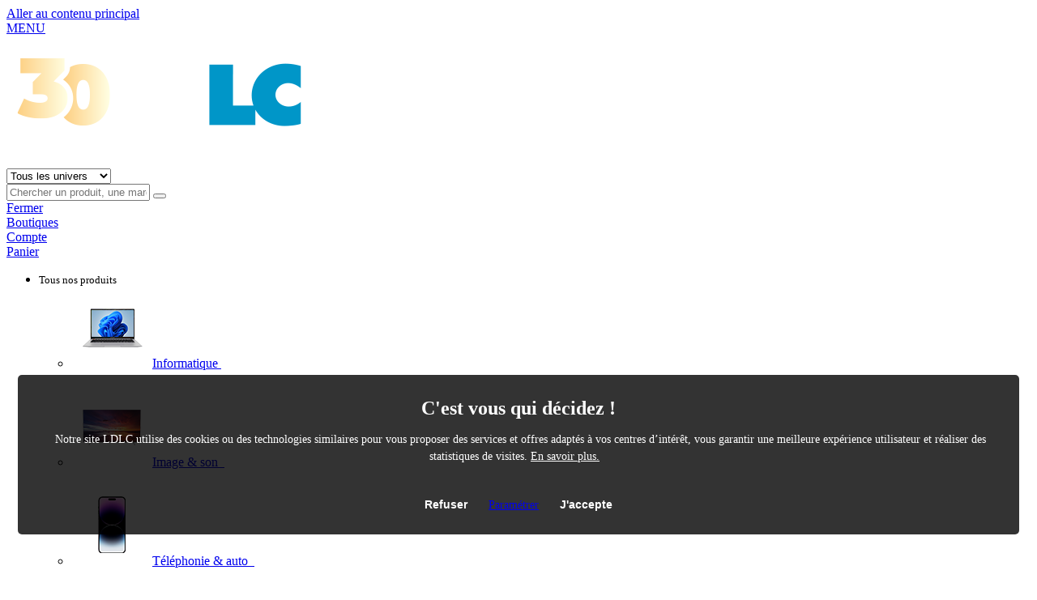

--- FILE ---
content_type: text/html; charset=UTF-8
request_url: https://www.ldlc.com/image-son/son-numerique/casque/c4380/+fc194-1.html
body_size: 31457
content:
<!DOCTYPE html>
<html class="no-js" lang="fr-FR">
<head>
                
        <title>Casque sans-fil - Achat, guide & conseil - LDLC</title>
        <meta charset="utf-8" />
<meta name="viewport" content="width=device-width, initial-scale=1.0" />
<meta name="theme-color" content="#1e2b50" />
<meta name="description" content="Casque sans-fil Avizar, JVC, JBL... 379 références et 45 marques à partir de 19€ sur LDLC, n°1 du high-tech, Élu Service Client de l'Année." />
<meta http-equiv="X-UA-Compatible" content="IE=edge" />
<meta property="og:description" content="Casque sans-fil Avizar, JVC, JBL... 379 références et 45 marques à partir de 19€ sur LDLC, n°1 du high-tech, Élu Service Client de l'Année." />
<meta property="og:title" content="Casque sans-fil - Achat, guide & conseil - LDLC" />
<meta property="og:image" content="https://media.ldlc.com/ld/categories/thumbnails/4380.jpg" />
<meta property="og:url" content="https://www.ldlc.com/image-son/son-numerique/casque/c4380/+fc194-1.html" />
<meta property="store:url_fr-fr" content="url=https://www.ldlc.com/image-son/son-numerique/casque/c4380/+fc194-1.html, locale=fr-fr" />
<meta property="store:url_en" content="url=https://www.ldlc.com/en/image-audio/digital-audio/headphones/c4380/+fc194-1.html, locale=en" />
<meta property="store:url_fr-be" content="url=https://www.ldlc.com/fr-be/image-son/son-numerique/casque/c4380/+fc194-1.html, locale=fr-be" />
<meta property="store:url_fr-lu" content="url=https://www.ldlc.com/fr-lu/image-son/son-numerique/casque/c4380/+fc194-1.html, locale=fr-lu" />
<meta property="store:url_fr-ch" content="url=https://www.ldlc.com/fr-ch/image-son/son-numerique/casque/c4380/+fc194-1.html, locale=fr-ch" />
<meta property="store:url_es-es" content="url=https://www.ldlc.com/es-es/imagen-y-sonido/sonido-digital/auriculares/c4380/+fc194-1.html, locale=es-es" />
<meta property="store:url_it-it" content="url=https://www.ldlc.com/it-it/immagine-suono/audio-digitale/cuffie/c4380/+fc194-1.html, locale=it-it" />

        <link rel="canonical" href="https://www.ldlc.com/image-son/son-numerique/casque/c4380/+fc194-1.html"/>

        <link rel="alternate" href="https://www.ldlc.com/image-son/son-numerique/casque/c4380/+fc194-1.html" hreflang="fr-fr"/>
<link rel="alternate" href="https://www.ldlc.com/en/image-audio/digital-audio/headphones/c4380/+fc194-1.html" hreflang="en"/>
<link rel="alternate" href="https://www.ldlc.com/fr-be/image-son/son-numerique/casque/c4380/+fc194-1.html" hreflang="fr-be"/>
<link rel="alternate" href="https://www.ldlc.com/fr-lu/image-son/son-numerique/casque/c4380/+fc194-1.html" hreflang="fr-lu"/>
<link rel="alternate" href="https://www.ldlc.com/fr-ch/image-son/son-numerique/casque/c4380/+fc194-1.html" hreflang="fr-ch"/>
<link rel="alternate" href="https://www.ldlc.com/es-es/imagen-y-sonido/sonido-digital/auriculares/c4380/+fc194-1.html" hreflang="es-es"/>
<link rel="alternate" href="https://www.ldlc.com/it-it/immagine-suono/audio-digitale/cuffie/c4380/+fc194-1.html" hreflang="it-it"/>

    
        <link rel="next" href="/image-son/son-numerique/casque/c4380/page2/+fc194-1.html">


            <meta name="apple-itunes-app" content="app-id=6746115799">
    
    <meta http-equiv="content-language" content="fr-FR" />

            <link rel="dns-prefetch" href="https://media.ldlc.com" />
                <link rel="stylesheet" href="/ldlc/build/462.7a429574.css">
        <link rel="apple-touch-icon" sizes="180x180" href="/ldlc/build/img/common/favicon/apple-touch-icon.png">
    <link rel="icon" type="image/png" href="/ldlc/build/img/common/favicon/favicon-32x32.png" sizes="32x32">
    <link rel="icon" type="image/png" href="/ldlc/build/img/common/favicon/favicon-16x16.png" sizes="16x16">
    <link rel="shortcut icon" type="image/x-icon" href="/ldlc/build/img/common/favicon/favicon.ico" />
    <link rel="mask-icon" href="/ldlc/build/img/common/favicon/safari-pinned-tab.svg" color="#243774">
    <script src="https://media.ldlc.com/mkt/ldlc/fr/jquery.js"></script>
            
                <script type="application/ld+json"> {
    "@context": "https://schema.org/",
    "@type": "BreadcrumbList",
    "itemListElement": [
                    {
                "@type": "ListItem",
                "position": 1,
                "item": {
                    "@id":"/image-son/cint3064/",
                    "name": "Image &amp; Son"
                }
            },                    {
                "@type": "ListItem",
                "position": 2,
                "item": {
                    "@id":"/image-son/son-numerique/cint4206/",
                    "name": "Son numérique"
                }
            },                    {
                "@type": "ListItem",
                "position": 3,
                "item": {
                    "@id":"/image-son/son-numerique/casque/c4380/",
                    "name": "Casque"
                }
            },                    {
                "@type": "ListItem",
                "position": 4,
                "item": {
                    "@id":"https://www.ldlc.com/image-son/son-numerique/casque/c4380/+fc194-1.html",
                    "name": "Casque sans-fil"
                }
            }            ]
}
</script>

                <!-- Google Tag Manager -->
        <script>
            (function(w,d,s,l,i){w[l]=w[l]||[];w[l].push({'gtm.start':
                    new Date().getTime(),event:'gtm.js'});var f=d.getElementsByTagName(s)[0],
                j=d.createElement(s),dl=l!='dataLayer'?'&l='+l:'';j.async=true;j.src=
                'https://www.googletagmanager.com/gtm.js?id='+i+dl;f.parentNode.insertBefore(j,f);
            })(window,document,'script','dataLayer','GTM-MFCHFFT');
        </script>
        <!-- End Google Tag Manager -->
        <!-- Matomo -->
    <script>
        var _paq = window._paq = window._paq || [];
        _paq.push(['setCookieDomain', '*.ldlc.com']);
        _paq.push(['setDomains', '*.ldlc.com']);
        _paq.push(['enableLinkTracking']);
        _paq.push(['trackVisibleContentImpressions']);
        _paq.push(['setConversionAttributionFirstReferrer', true]);
        _paq.push(['trackPageView']);
        (function() {
            var u="https://tracking.groupe-ldlc.com/";
            _paq.push(['setTrackerUrl', u+'matomo.php']);
            _paq.push(['setSiteId', '1']);
            var d=document, g=d.createElement('script'), s=d.getElementsByTagName('script')[0];
            g.async=true; g.src=u+'matomo.js'; s.parentNode.insertBefore(g,s);
        })();
    </script>
    <!-- End Matomo Code -->

    <script defer data-domain="ldlc.com" src="https://plausible.io/js/script.revenue.tagged-events.js"></script>

        
    
</head>
<body     data-app-locale="fr"
    data-app-country="fr"
    data-country-code="270001"
    data-country-label="France"
    data-error="Une erreur est survenue"
        data-controller="modal-stock backlink-breadcrumb linkdecoder"
>
    <script>
    let body = document.querySelector('body');
    body.setAttribute('data-favorite-shop-id', '-1');
    body.setAttribute('data-favorite-shop-title', '');
    body.setAttribute('data-favorite-shop-city', '');
    body.setAttribute('data-favorite-shop-in-configurator', '');
</script>

<!-- Google Tag Manager (noscript) -->
<noscript>
        <iframe src="https://www.googletagmanager.com/ns.html?id=GTM-MFCHFFT" height="0" width="0" style="display:none;visibility:hidden"></iframe>
</noscript>
<!-- End Google Tag Manager (noscript) -->

<div id="cookieConsent"></div>
                    
    
<a href="#skip-content" class="skip-link">Aller au contenu principal</a>
    <header data-controller="header-user">
            <div data-controller="announcement" data-announcement-is-app-value="0" data-announcement-announcements-value="&#x5B;&#x7B;&quot;content&quot;&#x3A;&quot;&lt;p&#x20;style&#x3D;&#x5C;&quot;text-align&#x3A;&#x20;center&#x3B;color&#x3A;&#x23;ffffff&#x3B;&#x5C;&quot;&gt;&lt;a&#x20;href&#x3D;&#x5C;&quot;https&#x3A;&#x5C;&#x2F;&#x5C;&#x2F;www.ldlc.com&#x5C;&#x2F;n6952&#x5C;&#x2F;&#x5C;&quot;&#x20;id&#x3D;&#x5C;&quot;app-link&#x5C;&quot;&#x20;style&#x3D;&#x5C;&quot;display&#x3A;inline&#x3B;color&#x3A;&#x23;0a3782&#x3B;text-decoration&#x3A;underline&#x3B;&#x20;font-weight&#x3A;bold&#x3B;&#x5C;&quot;&gt;T&amp;eacute&#x3B;l&amp;eacute&#x3B;chargez&#x20;l&amp;&#x23;39&#x3B;app&#x20;LDLC&lt;&#x5C;&#x2F;a&gt;&#x20;pour&#x20;optimiser&#x20;votre&#x20;exp&amp;eacute&#x3B;rience&#x20;mobile&amp;nbsp&#x3B;&#x21;&lt;&#x5C;&#x2F;p&gt;&#x5C;r&#x5C;n&lt;script&gt;&#x5C;r&#x5C;ndocument.addEventListener&#x28;&#x27;DOMContentLoaded&#x27;,&#x20;&#x28;&#x29;&#x20;&#x3D;&gt;&#x20;&#x7B;&#x5C;r&#x5C;n&#x20;&#x20;const&#x20;appLink&#x20;&#x3D;&#x20;document.getElementById&#x28;&#x27;app-link&#x27;&#x29;&#x3B;&#x5C;r&#x5C;n&#x20;&#x20;if&#x20;&#x28;&#x21;appLink&#x29;&#x20;return&#x3B;&#x5C;r&#x5C;n&#x5C;r&#x5C;n&#x20;&#x20;const&#x20;playStoreUrl&#x20;&#x3D;&#x20;&#x27;https&#x3A;&#x5C;&#x2F;&#x5C;&#x2F;play.google.com&#x5C;&#x2F;store&#x5C;&#x2F;apps&#x5C;&#x2F;details&#x3F;id&#x3D;com.groupeldlc.ldlcapp&#x27;&#x3B;&#x5C;r&#x5C;n&#x20;&#x20;const&#x20;appStoreUrl&#x20;&#x20;&#x3D;&#x20;&#x27;https&#x3A;&#x5C;&#x2F;&#x5C;&#x2F;apps.apple.com&#x5C;&#x2F;fr&#x5C;&#x2F;app&#x5C;&#x2F;ldlc-achat-high-tech&#x5C;&#x2F;id6746115799&#x27;&#x3B;&#x5C;r&#x5C;n&#x20;&#x20;const&#x20;defaultUrl&#x20;&#x20;&#x20;&#x3D;&#x20;appLink.href&#x3B;&#x20;&#x5C;&#x2F;&#x5C;&#x2F;&#x20;&#x5C;&quot;&#x5C;&#x2F;n6952&#x5C;&#x2F;&#x5C;&quot;&#x5C;r&#x5C;n&#x5C;r&#x5C;n&#x20;&#x20;function&#x20;detectMobileOS&#x28;&#x29;&#x20;&#x7B;&#x5C;r&#x5C;n&#x20;&#x20;&#x20;&#x20;const&#x20;uaData&#x20;&#x3D;&#x20;navigator.userAgentData&#x3B;&#x5C;r&#x5C;n&#x20;&#x20;&#x20;&#x20;if&#x20;&#x28;uaData&#x20;&amp;&amp;&#x20;typeof&#x20;uaData.platform&#x20;&#x3D;&#x3D;&#x3D;&#x20;&#x27;string&#x27;&#x29;&#x20;&#x7B;&#x5C;r&#x5C;n&#x20;&#x20;&#x20;&#x20;&#x20;&#x20;const&#x20;pf&#x20;&#x3D;&#x20;uaData.platform&#x20;&#x7C;&#x7C;&#x20;&#x27;&#x27;&#x3B;&#x5C;r&#x5C;n&#x20;&#x20;&#x20;&#x20;&#x20;&#x20;if&#x20;&#x28;&#x5C;&#x2F;android&#x5C;&#x2F;i.test&#x28;pf&#x29;&#x29;&#x20;return&#x20;&#x27;android&#x27;&#x3B;&#x5C;r&#x5C;n&#x20;&#x20;&#x20;&#x20;&#x20;&#x20;if&#x20;&#x28;&#x5C;&#x2F;iphone&#x7C;ipad&#x7C;ipod&#x7C;ios&#x5C;&#x2F;i.test&#x28;pf&#x29;&#x29;&#x20;return&#x20;&#x27;ios&#x27;&#x3B;&#x5C;r&#x5C;n&#x20;&#x20;&#x20;&#x20;&#x7D;&#x5C;r&#x5C;n&#x20;&#x20;&#x20;&#x20;const&#x20;ua&#x20;&#x3D;&#x20;navigator.userAgent&#x20;&#x7C;&#x7C;&#x20;navigator.vendor&#x20;&#x7C;&#x7C;&#x20;window.opera&#x20;&#x7C;&#x7C;&#x20;&#x27;&#x27;&#x3B;&#x5C;r&#x5C;n&#x20;&#x20;&#x20;&#x20;if&#x20;&#x28;&#x5C;&#x2F;android&#x5C;&#x2F;i.test&#x28;ua&#x29;&#x29;&#x20;return&#x20;&#x27;android&#x27;&#x3B;&#x5C;r&#x5C;n&#x20;&#x20;&#x20;&#x20;if&#x20;&#x28;&#x5C;&#x2F;iphone&#x7C;ipod&#x5C;&#x2F;i.test&#x28;ua&#x29;&#x29;&#x20;return&#x20;&#x27;ios&#x27;&#x3B;&#x5C;r&#x5C;n&#x20;&#x20;&#x20;&#x20;if&#x20;&#x28;&#x5C;&#x2F;Macintosh&#x5C;&#x2F;i.test&#x28;ua&#x29;&#x20;&amp;&amp;&#x20;&#x27;ontouchend&#x27;&#x20;in&#x20;document&#x29;&#x20;return&#x20;&#x27;ios&#x27;&#x3B;&#x5C;r&#x5C;n&#x20;&#x20;&#x20;&#x20;return&#x20;&#x27;desktop&#x27;&#x3B;&#x5C;r&#x5C;n&#x20;&#x20;&#x7D;&#x5C;r&#x5C;n&#x5C;r&#x5C;n&#x20;&#x20;appLink.addEventListener&#x28;&#x27;click&#x27;,&#x20;&#x28;e&#x29;&#x20;&#x3D;&gt;&#x20;&#x7B;&#x5C;r&#x5C;n&#x20;&#x20;&#x20;&#x20;const&#x20;os&#x20;&#x3D;&#x20;detectMobileOS&#x28;&#x29;&#x3B;&#x5C;r&#x5C;n&#x20;&#x20;&#x20;&#x20;if&#x20;&#x28;os&#x20;&#x3D;&#x3D;&#x3D;&#x20;&#x27;android&#x27;&#x29;&#x20;&#x7B;&#x5C;r&#x5C;n&#x20;&#x20;&#x20;&#x20;&#x20;&#x20;e.preventDefault&#x28;&#x29;&#x3B;&#x5C;r&#x5C;n&#x20;&#x20;&#x20;&#x20;&#x20;&#x20;window.location.href&#x20;&#x3D;&#x20;playStoreUrl&#x3B;&#x5C;r&#x5C;n&#x20;&#x20;&#x20;&#x20;&#x7D;&#x20;else&#x20;if&#x20;&#x28;os&#x20;&#x3D;&#x3D;&#x3D;&#x20;&#x27;ios&#x27;&#x29;&#x20;&#x7B;&#x5C;r&#x5C;n&#x20;&#x20;&#x20;&#x20;&#x20;&#x20;e.preventDefault&#x28;&#x29;&#x3B;&#x5C;r&#x5C;n&#x20;&#x20;&#x20;&#x20;&#x20;&#x20;window.location.href&#x20;&#x3D;&#x20;appStoreUrl&#x3B;&#x5C;r&#x5C;n&#x20;&#x20;&#x20;&#x20;&#x7D;&#x20;else&#x20;&#x7B;&#x5C;r&#x5C;n&#x5C;r&#x5C;n&#x20;&#x20;&#x20;&#x20;&#x7D;&#x5C;r&#x5C;n&#x20;&#x20;&#x7D;&#x29;&#x3B;&#x5C;r&#x5C;n&#x7D;&#x29;&#x3B;&#x5C;r&#x5C;n&lt;&#x5C;&#x2F;script&gt;&quot;,&quot;backgroundColor&quot;&#x3A;&quot;&#x23;0096c8&quot;,&quot;targets&quot;&#x3A;&#x5B;&quot;mobile&quot;&#x5D;&#x7D;&#x5D;" class="header__banner" style="display: none;">
        <div class="banner__content"></div>
        <button class="banner__close link" data-action="announcement#close"><span class="icon icon-close-bold"></span>Fermer</button>
    </div>
            <div class="alert-country-banner" id="localisation-banner"></div>
        <div class="top">
        <div class="container">
                        <div class="wrap-header">
                                    <div class="hidden-l burger-menu">
                        <a href="#" class="toggle-menu dl-trigger">
                            <span class="icon-burger"></span>
                            <span class="txt">MENU</span>
                        </a>
                    </div>
                                                    <div class="logo">
                                                <a href="https://www.ldlc.com/">
                            <img src="https://media.ldlc.com/nbo/ldlc/logo/1769426999-logo-30ans.png" alt="Logo LDLC"/>
                        </a>
                    </div>
                                                    <form name="search" method="post" action="https://www.ldlc.com/recherche/" id="formSearch" novalidate="novalidate">
<div class="search-block">
            <div class="universes">
            <div class="form-group select-group">
                <select id="search_universe" name="search[universe]" class="select2"><option value="all" selected="selected">Tous les univers</option><option value="3063">Informatique</option><option value="3064">Image &amp; Son</option><option value="3065">Téléphonie &amp; Auto</option><option value="3067">Jeux &amp; loisirs</option><option value="7641">Objets connectés</option><option value="3068">Consommables</option><option value="3888">Connectique</option></select>
            </div>
        </div>
        <div class="wrap-search">
        <div class="search">
            <input type="text" id="search_search_text" name="search[search_text]" required="required" placeholder="Chercher un produit, une marque, une catégorie..." data-placeholder="Chercher un produit, une marque, une catégorie..." data-mobile-placeholder="Rechercher" autocomplete="off" />
            <button type="submit" class="submit">
                <span class="icon icon-zoom"></span>
            </button>
        </div>
        <div class="search-engine"></div>
        <a href="#" class="close-se"> Fermer <span class="icon icon-close"></span></a>
    </div>
</div>
</form>

                                <div id="user_cart" data-controller="user-cart"></div>
                                    <div id="shop-menu-item" class="select-shop" data-shop="Boutique" data-shops="Boutiques">
        <a href="https://www.ldlc.com/magasins-ldlc/" class="shop-icon hide" data-header-user-target="shop">
        <span class="icon icon-geo"></span>
        <span class="txt" data-shop="Boutique" data-shops="Boutiques">Boutiques</span>
        <span class="icon icon-success"></span>
    </a>
</div>
<div id="account-menu-item" class="account">
    <a id="compte" class="hide" href="https://secure2.ldlc.com/fr-fr/Account" rel="nofollow" data-header-user-target="user">
        <span class="icon icon-user"></span>
        <span class="txt">Compte</span>
        <span id="logged-user-icon" class="icon icon-link"></span>
    </a>
</div>
<div class="basket">
    <a id="panier" class="hide" href="https://secure2.ldlc.com/fr-fr/Cart" rel="nofollow" data-header-user-target="cart">
        <span class="icon icon-basket"></span>
        <span class="txt">Panier</span>
    </a>
</div>
                            </div>
                    </div>
    </div>
            <nav>
    <div class="container" data-loading-ajax="1" data-loading-ajax-mode-all="1">
        <div class="cat-menu">
            <ul>
	<li class="cat submenu-picto" data-id-trigger="trigger-c1">
	<div class="cat-arrow"><span style="font-size:13px;">Tous nos produits</span> <span class="icon icon-arrow-bottom-extrabold"></span></div>

	<div class="main-menu dl-menuwrapper" data-back="Retour" id="dl-menu">
	<ul class="dl-menu">
		<li class="active" data-submenu-id="c-1"><a href="https://www.ldlc.com/informatique/cint3063/"><img alt="" data-entity-type="file" data-entity-uuid="bc1e8b82-e395-4711-8cae-e869d29eb170" height="100" src="https://media.ldlc.com/nbo/ldlc/menu/editor/2b468fe63e216f132cbec236f3f65dc993d4eff1.png" width="100" />Informatique<span class="icon icon-arrow-right-extrabold">&nbsp;</span></a>

		<div class="sub submenu-container sub-5" data-id-ajax="ajax-c1" id="c-1">&nbsp;</div>
		</li>
		<li data-id-trigger="trigger-c2" data-submenu-id="c-2"><a href="https://www.ldlc.com/image-son/cint3064/"><img alt="" data-entity-type="file" data-entity-uuid="094d17fe-7043-443e-b3fb-4183641cd8f8" height="100" src="https://media.ldlc.com/nbo/ldlc/menu/editor/44c67de987bc0ca4f9d2e291d7902b42383b5c7e.png" width="100" />Image &amp; son <span class="icon icon-arrow-right-extrabold">&nbsp;</span></a>
		<div class="sub submenu-container sub-5" data-id-ajax="ajax-c2" id="c-2">&nbsp;</div>
		</li>
		<li data-id-trigger="trigger-c3" data-submenu-id="c-3"><a href="https://www.ldlc.com/telephonie/cint3065/"><img alt="" data-entity-type="file" data-entity-uuid="aa01e5cd-9cf4-4eb8-a1f9-42e356164fd7" height="100" src="https://media.ldlc.com/nbo/ldlc/menu/editor/56cd2ed57bdfac0428f38d28bbfc2401471c61c7.png" width="100" />T&eacute;l&eacute;phonie &amp; auto <span class="icon icon-arrow-right-extrabold">&nbsp;</span></a>
		<div class="sub submenu-container sub-3" data-id-ajax="ajax-c3" id="c-3">&nbsp;</div>
		</li>
		<li data-id-trigger="trigger-c8" data-submenu-id="c-8"><a href="https://www.ldlc.com/n6222/"><img alt="" class="picto" data-entity-type="" data-entity-uuid="" src="https://media.ldlc.com/nbo/ldlc/menu/editor/ab29cb074bc4b2569b7641b8f2f0f339425eea3f.png" />Seconde vie&nbsp;<span class="icon icon-arrow-right-extrabold">&nbsp;</span></a>
		<div class="sub submenu-container sub-2" data-id-ajax="ajax-c8" id="c-8">&nbsp;</div>
		</li>
		<li data-id-trigger="trigger-c4" data-submenu-id="c-4"><a href="https://www.ldlc.com/jeux-loisirs/cint3067/"><img alt="" data-entity-type="file" data-entity-uuid="e2a14c44-b1de-4176-8b51-9c3c451ec858" height="100" src="https://media.ldlc.com/nbo/ldlc/menu/editor/b65cad83c0cd63bf21e69b8d7f8104de98092e21.png" width="100" />Jeux &amp; loisirs&nbsp;<span class="icon icon-arrow-right-extrabold">&nbsp;</span></a>
		<div class="sub submenu-container sub-4" data-id-ajax="ajax-c4" id="c-4">&nbsp;</div>
		</li>
		<li data-id-trigger="trigger-c5" data-submenu-id="c-5"><a href="https://www.ldlc.com/objets-connectes/cint7641/"><img alt="" data-entity-type="file" data-entity-uuid="076a82b6-59fc-4688-8c87-ed09320aadd1" height="100" src="https://media.ldlc.com/nbo/ldlc/menu/editor/04bfbc4b5241d0d26f849a38de4abd1475068c3d.png" width="100" />Objets connect&eacute;s <span class="icon icon-arrow-right-extrabold">&nbsp;</span></a>
		<div class="sub submenu-container sub-4" data-id-ajax="ajax-c5" id="c-5">&nbsp;</div>
		</li>
		<li data-id-trigger="trigger-c7" data-submenu-id="c-7"><a href="https://www.ldlc.com/consommables/cint3068/"><img alt="" data-entity-type="file" data-entity-uuid="e810fbb4-e186-48ec-9b06-8dc51a177c6c" height="100" src="https://media.ldlc.com/nbo/ldlc/menu/editor/e53e2df26ff5e75c66099e4a63ec6ab49c3ca1c6.png" width="100" />Consommables<span class="icon icon-arrow-right-extrabold">&nbsp;</span></a>
		<div class="sub submenu-container sub-4" data-id-ajax="ajax-c7" id="c-7">&nbsp;</div>
		</li>
		<li data-id-trigger="trigger-c6" data-submenu-id="c-6"><a href="https://www.ldlc.com/connectiques/cint3888/"><img alt="" data-entity-type="file" data-entity-uuid="caee6fb1-afd9-4473-b42d-c34e98766e50" height="100" src="https://media.ldlc.com/nbo/ldlc/menu/editor/953e6667dcb2f1a909c1f5993ffb08c91cec554f.png" width="100" />Connectique<span class="icon icon-arrow-right-extrabold">&nbsp;</span></a>
		<div class="sub submenu-container sub-4" data-id-ajax="ajax-c6" id="c-6">&nbsp;</div>
		</li>
		<li class="MobileOnly" data-submenu-id="c-8"><a href="https://www.ldlc.com/n5351/tech-it-easy/">Nos guides d&#39;achat</a></li>
	</ul>
	</div>
	</li>
	<li><a href="https://www.ldlc.com/configurateur/"><span class="icon icon-cat icon-tools">&nbsp;</span> <span>Configurateur PC</span> </a></li>
	<!--<li><a href="https://www.ldlc.com/n2193/coin-des-affaires/"><span class="icon icon-cat icon-eur" style="color: #FFC800;">&nbsp;</span><span style="color: #FFC800;">Soldes</span> </a></li>-->
	<li><a href="https://www.ldlc.com/n6497/"><span class="icon icon-cat icon-pc">&nbsp;</span> <span>Votre portable</span> </a></li>
	<!--<li><a href="https://www.ldlc.com/n6222/"><span class="icon icon-cat icon-loop">&nbsp;</span> <span>Seconde vie</span> </a></li>-->
	<li class="nav_promo cat" data-id-trigger="trigger-promo">
	<div class="cat-arrow"><span class="icon icon-cat icon-percent">&nbsp;</span> <span>Promotions</span> <span class="icon icon-arrow-bottom-extrabold">&nbsp;</span></div>

	<div class="sub-cat center-sub dsp-table" data-id-ajax="ajax-promo">&nbsp;</div>
	</li>
	<li><a href="https://www.ldlc.com/nouveautes/"><span class="icon icon-cat icon-new">&nbsp;</span> <span>Nouveaut&eacute;s</span> </a></li>
	<li><a href="https://www.ldlc.com/n5816/"><span class="icon icon-cat icon-like">&nbsp;</span> <span>Services</span> </a></li>
	<li><a href="https://www.ldlc.com/aide/"><span class="icon icon-cat icon-question">&nbsp;</span> <span>Besoin d&#39;aide</span> </a></li>
</ul>
        </div>
        <a href="#" class="back-top">
            <span class="icon icon-arrow-top"></span>
        </a>
    </div>
</nav>

<script>
            if (document.querySelector('.wrap-stock .stock-shop')) {
            document.querySelector('.wrap-stock .stocks').append('<div class="stock-shop"><strong>Boutique</strong><div></div></div>');
        }
        if ( document.querySelector('.wrap-stock .stocks')) {
            document.querySelector('.wrap-stock .stocks').classList.add('info-stock-shop');
        }
            </script>

    </header>

<div class="ajaxWait" style="display:none;"></div>
<div id="skip-content"></div>
            <div class="main listing offerListing front-selection-shop-modale" id="category"
         data-category-id="4380"
         data-category-filter="+fc194-1"
         data-filter-url="+fc194-1"
         data-filter-url-temp="+fc194-1"
         data-listing-type="category"
         data-category-slug="image-son/son-numerique/casque"
         data-current-page="1"
         data-max-per-page="48"
         data-has-one-page="0"
         data-is-intermediate="0"
         data-sort=""
        >

        <div class="listing-head">
                                <div class="breadcrumb">
        <a href="/image-son/son-numerique/casque/c4380/" class="back" data-backlink-breadcrumb-target="aBackLink">
  Retour
</a>
<span class="pointer back hide" onclick="history.back()" data-backlink-breadcrumb-target="spanBackLink">
    Retour
</span>        <ul>
            <li class="home">
                <a href="/">
                    <span class="icon icon-home-bold"></span>
                </a>
            </li>
                                                                        <li>
                                            <a href="/image-son/cint3064/">
                            Image &amp; Son
                        </a>
                                                <span class="icon icon-arrow-right-extrabold"></span>
                                                                            <ul class="bc-nav">
                                <li>
                                                                                                                    <a href="/image-son/television/cint4207/">Télévision</a>
                                                                                                                                                            <a href="/image-son/photo/cint4204/">Appareil photo</a>
                                                                                                                                                            <a href="/image-son/projection/cint4205/">Projection</a>
                                                                                                                                                            <a href="/image-son/home-cinema-hi-fi/cint4201/">Home cinéma &amp; Hifi</a>
                                                                                                                                                            <a href="/image-son/son-numerique/cint4206/">Son numérique</a>
                                                                                                                                                            <a href="/image-son/lecteur-enregistreur/cint4202/">Lecteur enregistreur</a>
                                                                                                                                                            <a href="/image-son/camescope/cint4199/">Caméscope</a>
                                                                                                                                                            <a href="/image-son/liseuse-ebook/c5268/">Liseuse eBook</a>
                                                                                                                                                            <a href="/image-son/meuble-support/cint4203/">Meuble &amp; Support</a>
                                                                                                                                                            <a href="/image-son/affichage-dynamique/cint5148/">Affichage dynamique</a>
                                                                                                            </li>
                            </ul>
                                                            </li>
                                                                            <li>
                                            <a href="/image-son/son-numerique/cint4206/">
                            Son numérique
                        </a>
                                                <span class="icon icon-arrow-right-extrabold"></span>
                                                                            <ul class="bc-nav">
                                <li>
                                                                                                                    <a href="/image-son/son-numerique/casque/c4380/">Casque</a>
                                                                                                                                                            <a href="/image-son/son-numerique/lecteur-mp3-ipod/c4385/">Lecteur MP3 &amp; iPod</a>
                                                                                                                                                            <a href="/image-son/son-numerique/station-d-accueil-mp3/c4389/">Enceinte Bluetooth</a>
                                                                                                                                                            <a href="/image-son/son-numerique/radio-radio-reveil/c4388/">Radio &amp; radio réveil</a>
                                                                                                                                                            <a href="/image-son/son-numerique/dictaphone/c4383/">Dictaphone</a>
                                                                                                                                                            <a href="/image-son/son-numerique/autoradios/c7728/">Autoradio</a>
                                                                                                                                                            <a href="/image-son/son-numerique/micro-pour-dictaphone/c7100/">Micro pour dictaphone</a>
                                                                                                            </li>
                            </ul>
                                                            </li>
                                                                            <li class="alone">
                                            <a href="/image-son/son-numerique/casque/c4380/">
                            Casque
                        </a>
                                                <span class="icon icon-arrow-right-extrabold"></span>
                                                                                    </li>
                                                                            <li class="alone">
                                                                    <h1 class="lastBreadcrumb" data-h1-cms="Oui">Casque sans-fil</h1>
                                                            </li>
                                    </ul>
    </div>


                    <div class="select-link linked-cat">
        <span class="toggle-list text-center">
            Recherches associées
            <span class="icon icon-arrow-bottom-select-bold"></span>
        </span>
        <div class="list">
            <ul>
                                    <li>
                        <a href="/image-son/son-numerique/casque/c4380/+fc1456-1.html">Casque Bluetooth</a>
                    </li>
                                    <li>
                        <a href="/image-son/son-numerique/casque/c4380/+fc194-1.html">Casque sans-fil</a>
                    </li>
                                    <li>
                        <a href="/image-son/son-numerique/casque/c4380/+fc1866-1.html">Casque réduction de bruit</a>
                    </li>
                                    <li>
                        <a href="/image-son/son-numerique/casque/c4380/+fc2324-1.html">Casque Hi-Res</a>
                    </li>
                                    <li>
                        <a href="/image-son/son-numerique/casque/c4380/+fc2702-1.html">Écouteurs True Wireless</a>
                    </li>
                                    <li>
                        <a href="/image-son/son-numerique/casque/c4380/+fv1221-18272.html">Casque TV</a>
                    </li>
                                    <li>
                        <a href="/image-son/son-numerique/casque/c4380/+fv1221-6519.html">Casque hi-fi</a>
                    </li>
                                    <li>
                        <a href="/image-son/son-numerique/casque/c4380/+fv1221-20122.html">Casque studio</a>
                    </li>
                                    <li>
                        <a href="/image-son/son-numerique/casque/c4380/+fv1221-9793.html">Casque sport</a>
                    </li>
                                    <li>
                        <a href="/image-son/son-numerique/casque/c4380/+fv1284-6951.html">Casque ouvert</a>
                    </li>
                                    <li>
                        <a href="/image-son/son-numerique/casque/c4380/+fv1284-6952.html">Casque fermé</a>
                    </li>
                                    <li>
                        <a href="/image-son/son-numerique/casque/c4380/+fv1285-6954.html">Casque circumaural</a>
                    </li>
                                    <li>
                        <a href="/image-son/son-numerique/casque/c4380/+fv1285-6955.html">Casque supra-auriculaire</a>
                    </li>
                                    <li>
                        <a href="/image-son/son-numerique/casque/c4380/+fv1285-6961.html">Écouteurs intra-auriculaires</a>
                    </li>
                                    <li>
                        <a href="/image-son/son-numerique/casque/c4380/+fv2588-16318.html">Casque Assistant Google</a>
                    </li>
                                    <li>
                        <a href="/image-son/son-numerique/casque/c4380/+fv2588-16645.html">Casque Siri</a>
                    </li>
                                    <li>
                        <a href="/image-son/son-numerique/casque/c4380/+fv2588-16725.html">Casque Alexa</a>
                    </li>
                                    <li>
                        <a href="/image-son/son-numerique/casque/c4380/+fc194-0+fv195-1133,1359.html">Ecouteurs filaires</a>
                    </li>
                                    <li>
                        <a href="/image-son/son-numerique/casque/c4380/+fc194-0+fv17-18098+fv195-1133,1359.html">Ecouteurs USB C</a>
                    </li>
                            </ul>
        </div>
    </div>
                    </div>

            <div class="resume extract" id="resume-beginning" data-contenu-cms="Oui">
        <div><p>Écouter de la musique est une activité qui peut être parfaite pour tromper l'ennui, durant de longs voyages par exemple, en permettant à l'esprit de vagabonder. C'est pour cela que les <a href="https://www.ldlc.com/image-son/son-numerique/casque/c4380/">casques et écouteurs</a> ont aujourd'hui un succès énorme, permettant d'écouter de la musique où que l'on se trouve sans aucunes contraintes. Mais pour bénéficier d'une liberté encore plus grande, nous vous proposons aujourd'hui <strong>une sélection de casques sans-fil</strong>, qui vous permettront de vous libérer de toutes contraintes filaires. Oubliez le casse-tête des câbles qui s'emmêlent, vous n'aurez ici qu'à mettre votre casque sur votre tête, à l'appareiller à</p></div>
                    &hellip; <a href="#resume-more" class="more">Lire la suite</a>
            </div>

                    

<div class="sbloc push-pdt" data-offer-state="" data-filter-url="+fc194-1">
    <div>
        <div class="nav-tabs-component nav-tabs-component-grey">
            <ul class="nav nav-tabs" role="tablist">
                <li id="best_tab" role="presentation" class="active">
                    <span data-target="#best-selling" aria-controls="best-selling" role="tab" data-toggle="tab">
                        Meilleures ventes
                    </span>
                </li>
                <li id="new_tab" role="presentation">
                    <span data-target="#new-product" aria-controls="new-product" role="tab" data-toggle="tab">
                        Nouveautés
                    </span>
                </li>
                <li id="high_tab" role="presentation">
                    <span data-target="#most-viewed" aria-controls="most-viewed" role="tab" data-toggle="tab">
                        Les mieux notés
                    </span>
                </li>
            </ul>
        </div>

        <div class="tab-content tab-slider">
                        <div role="tabpanel" class="tab-pane active" id="best-selling">                                    <div class="slider slider-6 more-product"><div class="swiper"><div class="swiper-wrapper"><div class="swiper-slide"><a href="/fiche/PB00702842.html"><div class="pic"><img src="https://media.ldlc.com/r150/ld/products/00/06/27/53/LD0006275318.jpg" loading="lazy" onerror="this.src='/ldlc/build/img/public/no-photo-150.jpg'" alt="Apple AirPods Pro 3 avec Boîtier de charge MagSafe (USB-C)"></div><div class="txt"><span>Apple AirPods Pro 3 avec Boîtier de charge MagSafe (USB-C)</span><div class="price"> 249€<sup>00</sup></div></div></a></div><div class="swiper-slide"><a href="/fiche/PB00720764.html"><div class="pic"><img src="https://media.ldlc.com/r150/ld/products/00/06/30/96/LD0006309670.jpg" loading="lazy" onerror="this.src='/ldlc/build/img/public/no-photo-150.jpg'" alt="Shokz OpenFit Pro (Noir)"></div><div class="txt"><span>Shokz OpenFit Pro (Noir)</span><div class="price"> 249€<sup>95</sup></div></div></a></div><div class="swiper-slide"><a href="/fiche/PB00642661.html"><div class="pic"><img src="https://media.ldlc.com/r150/ld/products/00/06/16/66/LD0006166698.jpg" loading="lazy" onerror="this.src='/ldlc/build/img/public/no-photo-150.jpg'" alt="Apple AirPods 4"></div><div class="txt"><span>Apple AirPods 4</span><div class="price"> 149€<sup>00</sup></div></div></a></div><div class="swiper-slide"><a href="/fiche/PB00642663.html"><div class="pic"><img src="https://media.ldlc.com/r150/ld/products/00/06/16/68/LD0006166822.jpg" loading="lazy" onerror="this.src='/ldlc/build/img/public/no-photo-150.jpg'" alt="Apple AirPods 4 avec Réduction active du bruit"></div><div class="txt"><span>Apple AirPods 4 avec Réduction active du bruit</span><div class="price"> 199€<sup>00</sup></div></div></a></div><div class="swiper-slide"><a href="/fiche/PB00544428.html"><div class="pic"><img src="https://media.ldlc.com/r150/ld/products/00/06/01/74/LD0006017406.jpg" loading="lazy" onerror="this.src='/ldlc/build/img/public/no-photo-150.jpg'" alt="JBL Tune 720BT Noir"></div><div class="txt"><span>JBL Tune 720BT Noir</span><div class="price"> 49€<sup>90</sup></div></div></a></div><div class="swiper-slide"><a href="/fiche/PB00711080.html"><div class="pic"><img src="https://media.ldlc.com/r150/ld/products/00/06/29/02/LD0006290207.jpg" loading="lazy" onerror="this.src='/ldlc/build/img/public/no-photo-150.jpg'" alt="Sennheiser HDB 630"></div><div class="txt"><span>Sennheiser HDB 630</span><div class="price"> 499€<sup>95</sup></div></div></a></div><div class="swiper-slide"><a href="/fiche/PB00659035.html"><div class="pic"><img src="https://media.ldlc.com/r150/ld/products/00/06/19/84/LD0006198481.jpg" loading="lazy" onerror="this.src='/ldlc/build/img/public/no-photo-150.jpg'" alt="JBL Tune Beam 2 Noir"></div><div class="txt"><span>JBL Tune Beam 2 Noir</span><div class="price"> 64€<sup>99</sup></div></div></a></div><div class="swiper-slide"><a href="/fiche/PB00584780.html"><div class="pic"><img src="https://media.ldlc.com/r150/ld/products/00/06/08/97/LD0006089780.jpg" loading="lazy" onerror="this.src='/ldlc/build/img/public/no-photo-150.jpg'" alt="Belkin Micro Casque USB-C, Bluetooth et Jack pour Confcall"></div><div class="txt"><span>Belkin Micro Casque USB-C, Bluetooth et Jack pour Confcall</span><div class="price"> 59€<sup>95</sup></div></div></a></div><div class="swiper-slide"><a href="/fiche/PB00642665.html"><div class="pic"><img src="https://media.ldlc.com/r150/ld/products/00/06/16/68/LD0006166837.jpg" loading="lazy" onerror="this.src='/ldlc/build/img/public/no-photo-150.jpg'" alt="Apple AirPods Max Minuit"></div><div class="txt"><span>Apple AirPods Max Minuit</span><div class="price"> 579€<sup>00</sup></div></div></a></div><div class="swiper-slide"><a href="/fiche/PB00720765.html"><div class="pic"><img src="https://media.ldlc.com/r150/ld/products/00/06/30/96/LD0006309682.jpg" loading="lazy" onerror="this.src='/ldlc/build/img/public/no-photo-150.jpg'" alt="Shokz OpenFit Pro (Blanc)"></div><div class="txt"><span>Shokz OpenFit Pro (Blanc)</span><div class="price"> 249€<sup>95</sup></div></div></a></div><div class="swiper-slide"><a href="/fiche/PB00384864.html"><div class="pic"><img src="https://media.ldlc.com/r150/ld/products/00/05/73/84/LD0005738406_1.jpg" loading="lazy" onerror="this.src='/ldlc/build/img/public/no-photo-150.jpg'" alt="Sony WH-1000XM4 Noir"></div><div class="txt"><span>Sony WH-1000XM4 Noir</span><div class="price"> 249€<sup>95</sup></div></div></a></div><div class="swiper-slide"><a href="/fiche/PB00571619.html"><div class="pic"><img src="https://media.ldlc.com/r150/ld/products/00/06/06/66/LD0006066681.jpg" loading="lazy" onerror="this.src='/ldlc/build/img/public/no-photo-150.jpg'" alt="Apple AirPods Pro 2 avec Boîtier de charge MagSafe (USB-C)"></div><div class="txt"><span>Apple AirPods Pro 2 avec Boîtier de charge MagSafe (USB-C)</span><div class="price"> 229€<sup>00</sup></div></div></a></div><div class="swiper-slide"><a href="/fiche/PB00659037.html"><div class="pic"><img src="https://media.ldlc.com/r150/ld/products/00/06/19/85/LD0006198504.jpg" loading="lazy" onerror="this.src='/ldlc/build/img/public/no-photo-150.jpg'" alt="JBL Tune Beam 2 Blanc"></div><div class="txt"><span>JBL Tune Beam 2 Blanc</span><div class="price"> 64€<sup>90</sup></div></div></a></div><div class="swiper-slide"><a href="/fiche/PB00464826.html"><div class="pic"><img src="https://media.ldlc.com/r150/ld/products/00/05/89/88/LD0005898838_1.jpg" loading="lazy" onerror="this.src='/ldlc/build/img/public/no-photo-150.jpg'" alt="Sony WH-1000XM4 Bleu"></div><div class="txt"><span>Sony WH-1000XM4 Bleu</span><div class="price"> 249€<sup>95</sup></div></div></a></div><div class="swiper-slide"><a href="/fiche/PB00624862.html"><div class="pic"><img src="https://media.ldlc.com/r150/ld/products/00/06/15/17/LD0006151700.jpg" loading="lazy" onerror="this.src='/ldlc/build/img/public/no-photo-150.jpg'" alt="Samsung Galaxy Buds3 Pro Argent"></div><div class="txt"><span>Samsung Galaxy Buds3 Pro Argent</span><div class="price"> 249€<sup>95</sup></div></div></a></div><div class="swiper-slide"><a href="/fiche/PB00384865.html"><div class="pic"><img src="https://media.ldlc.com/r150/ld/products/00/05/73/84/LD0005738476_1.jpg" loading="lazy" onerror="this.src='/ldlc/build/img/public/no-photo-150.jpg'" alt="Sony WH-1000XM4 Argent"></div><div class="txt"><span>Sony WH-1000XM4 Argent</span><div class="price"> 249€<sup>95</sup></div></div></a></div><div class="swiper-slide"><a href="/fiche/PB00525971.html"><div class="pic"><img src="https://media.ldlc.com/r150/ld/products/00/05/99/00/LD0005990033.jpg" loading="lazy" onerror="this.src='/ldlc/build/img/public/no-photo-150.jpg'" alt="Sennheiser RS 175-U"></div><div class="txt"><span>Sennheiser RS 175-U</span><div class="price"> 249€<sup>95</sup></div></div></a></div><div class="swiper-slide"><a href="/fiche/PB00547878.html"><div class="pic"><img src="https://media.ldlc.com/r150/ld/products/00/06/02/60/LD0006026000.jpg" loading="lazy" onerror="this.src='/ldlc/build/img/public/no-photo-150.jpg'" alt="JVC HA-S36W Noir"></div><div class="txt"><span>JVC HA-S36W Noir</span><div class="price"> 29€<sup>90</sup></div></div></a></div><div class="swiper-slide"><a href="/fiche/PB00639921.html"><div class="pic"><img src="https://media.ldlc.com/r150/ld/products/00/06/16/56/LD0006165683.jpg" loading="lazy" onerror="this.src='/ldlc/build/img/public/no-photo-150.jpg'" alt="Belkin SoundForm Rhythm (Blanc)"></div><div class="txt"><span>Belkin SoundForm Rhythm (Blanc)</span><div class="price"> 29€<sup>95</sup></div></div></a></div><div class="swiper-slide"><a href="/fiche/PB00643521.html"><div class="pic"><img src="https://media.ldlc.com/r150/ld/products/00/06/16/96/LD0006169689.jpg" loading="lazy" onerror="this.src='/ldlc/build/img/public/no-photo-150.jpg'" alt="Shokz OpenRun Pro 2 (Noir)"></div><div class="txt"><span>Shokz OpenRun Pro 2 (Noir)</span><div class="price"> 199€<sup>95</sup></div></div></a></div><div class="swiper-slide"><a href="/fiche/PB00658970.html"><div class="pic"><img src="https://media.ldlc.com/r150/ld/products/00/06/19/79/LD0006197946.jpg" loading="lazy" onerror="this.src='/ldlc/build/img/public/no-photo-150.jpg'" alt="JBL Wave Beam 2 Bleu"></div><div class="txt"><span>JBL Wave Beam 2 Bleu</span><div class="price"> 69€<sup>90</sup></div></div></a></div></div><div class="swiper-button-next"></div><div class="swiper-button-prev"></div></div></div>                            </div>                        <div role="tabpanel" class="tab-pane active" id="new-product">                            </div>                        <div role="tabpanel" class="tab-pane active" id="most-viewed">                            </div>        </div>
    </div>
</div>

        
        <div class="ad" id="adsCategory" data-max-nb-results="1" data-special-offers="[base64]">
                        <div class="advertising-banner" id="pubContentcategoryTop" data-url="https://pub.groupe-ldlc.com/www/delivery/ajs.php" data-banner-parent-id="adsCategory" data-banner-custom='&#x7B;&quot;zoneid&quot;&#x3A;26,&quot;pays&quot;&#x3A;270001,&quot;c&quot;&#x3A;&quot;4380&quot;,&quot;u&quot;&#x3A;&quot;3064,4206,4380&quot;,&quot;p&quot;&#x3A;&quot;&quot;,&quot;b&quot;&#x3A;&quot;&#x2B;fc194-1&quot;,&quot;store&quot;&#x3A;&quot;&quot;&#x7D;'>
</div>

        </div>

        <div class="product-listing sbloc " id="listing"
     data-sticky-container
     data-nb-zero="Aucun produit ne correspond à vos critères"
     data-nb-one="1 produit correspond"
     data-nb-plural="999 produits correspondent">
        
    <div class="wrap-aside swipe swipeDownMobile1024">
                                                                                                                                                                                                                                                                                                                                                                                                                                        <aside class="swipe--content">
            
<form name="filter" method="post" id="filterProduct">

    <div class="title-2 title-filter-page">Filtrer <em>les produits</em>&nbsp;:</div>
<div class="dsp-cell label-xs filter-wrap__title touchSwipe">
    <div class="title-filter-mobile"><span class="icon icon-settings2-bold"></span>
        <strong><em>Trier /</em> Filtrer</strong>
    </div>
    <button type="button" class="close" data-dismiss="modal" aria-label="Close"><span class="icon icon-close" aria-hidden="true"></span></button>
</div>

<div class="wrap-buttons text-center">
    <button class="button outline color9 mini noMarge reinit-filter-desktop hidden">
        Réinitialiser <em>les filtres</em>
    </button >
    <div class="filter-wrap__result-number">
        <div class="filter-wrap__number">379 produits correspondent</div>
        <div class="filter-wrap__loader hide"><span class="icon icon-loop-bold"></span></div>
    </div>
    <div class="filter-wrap--action"><button class="button apply close mini noMarge">Appliquer</button></div>
</div>
<div class="filter-wrap--content">
    <div class="dsp-cell filter-init-mobile pointer">
        <button class="button outline color9 mini noMarge reinit-filter hidden">
            <span class="txt">Réinitialiser <em>les filtres</em></span>
        </button>
    </div>
        <div class="filters">
        <div class="filter pointer reference" id="filter-reference">
            <h2>                    Chercher une référence
                            </h2>
            <div class="form-group input-button">
                                            
        <input type="text" id="filter_searchText" name="filter[searchText]" class="reference" placeholder="Désignation, modèle ..."  />
    
                    <button type="submit" class="submit">
        <span class="icon icon-zoom-bold"></span>
    </button>

            </div>
        </div>

        

 
<div class="filter sorting pointer open">
    <h2>Trier par :</h2>
    <ul class="selected"></ul>
    <div class="bloc" id="sorting-by" style="display: block">
        <div class="dropdown monochoice">
            <div class="input">
                <span class="hida">Sélectionner</span>
                <p class="multiSel"></p>
                <span class="icon icon-arrow-bottom-select-bold"></span>
            </div>
            <div class="list">
                <div class="mutliSelect">
                    <div class="drop">
                        <ul>
                                                                                            <li class="radio">
                                    <input type="radio" name="sorting" id="optionsRadios" value="Défaut">
                                    <label for="optionsRadios">Défaut</label>
                                </li>
                                                                                            <li class="radio">
                                    <input type="radio" name="sorting" id="optionsRadios1" value="Prix croissant">
                                    <label for="optionsRadios1">Prix croissant</label>
                                </li>
                                                                                            <li class="radio">
                                    <input type="radio" name="sorting" id="optionsRadios2" value="Prix décroissant">
                                    <label for="optionsRadios2">Prix décroissant</label>
                                </li>
                                                                                            <li class="radio">
                                    <input type="radio" name="sorting" id="optionsRadios32" value="Nouveautés">
                                    <label for="optionsRadios32">Nouveautés</label>
                                </li>
                                                                                            <li class="radio">
                                    <input type="radio" name="sorting" id="optionsRadios4" value="Top des ventes">
                                    <label for="optionsRadios4">Top des ventes</label>
                                </li>
                                                                                            <li class="radio">
                                    <input type="radio" name="sorting" id="optionsRadios16" value="Note moyenne">
                                    <label for="optionsRadios16">Note moyenne</label>
                                </li>
                                                                                            <li class="radio">
                                    <input type="radio" name="sorting" id="optionsRadios128" value="Marque">
                                    <label for="optionsRadios128">Marque</label>
                                </li>
                                                    </ul>
                    </div>
                </div>
            </div>
        </div>
    </div>
</div>
                            
        <input type="hidden" id="filter_sort" name="filter[sort]"  />
    
                                
                    
                    
                    
                                                                                                <div class="filter pointer">
                                                                                                        <h2>Marque</h2>
        <ul class="selected"></ul>
    <div class="bloc" id="filter-brand">
                        <div class="dropdown alloption">
            <div class="input" id="input_filter_fb_">
                                                <span class="hida">Sélectionner</span>
                <p class="multiSel"></p>
                <span class="icon icon-arrow-bottom-select-bold"></span>
            </div>
            <div class="list">
                <div class="mutliSelect">
                    <div class="drop">
                        <ul id="filter_fb_" logicalAnd="0">
                                                                                                                                                                                                                                                    <li class="checkbox">
            <input type="checkbox" id="filter_fb__0" name="filter[fb_][]" autocomplete="off" value="C000005316" />
                    <label for="filter_fb__0">AKG</label>
                            <span class="nb">(5)</span>
                    </li>
                                    
                                                                                                                                                                                        <li class="checkbox">
            <input type="checkbox" id="filter_fb__1" name="filter[fb_][]" autocomplete="off" value="C000005309" />
                    <label for="filter_fb__1">Apple</label>
                            <span class="nb">(10)</span>
                    </li>
                                    
                                                                                                                                                                                        <li class="checkbox">
            <input type="checkbox" id="filter_fb__2" name="filter[fb_][]" autocomplete="off" value="C000037360" />
                    <label for="filter_fb__2">Avizar</label>
                            <span class="nb">(65)</span>
                    </li>
                                    
                                                                                                                                                                                        <li class="checkbox">
            <input type="checkbox" id="filter_fb__3" name="filter[fb_][]" autocomplete="off" value="C000037845" />
                    <label for="filter_fb__3">B&W</label>
                            <span class="nb">(9)</span>
                    </li>
                                    
                                                                                                                                                                                        <li class="checkbox">
            <input type="checkbox" id="filter_fb__4" name="filter[fb_][]" autocomplete="off" value="C000039280" />
                    <label for="filter_fb__4">Beat</label>
                            <span class="nb">(1)</span>
                    </li>
                                    
                                                                                                                                                                                        <li class="checkbox">
            <input type="checkbox" id="filter_fb__5" name="filter[fb_][]" autocomplete="off" value="C000005665" />
                    <label for="filter_fb__5">Belkin</label>
                            <span class="nb">(20)</span>
                    </li>
                                    
                                                                                                                                                                                        <li class="checkbox">
            <input type="checkbox" id="filter_fb__6" name="filter[fb_][]" autocomplete="off" value="C000034399" />
                    <label for="filter_fb__6">Beyerdynamic</label>
                            <span class="nb">(11)</span>
                    </li>
                                    
                                                                                                                                                                                        <li class="checkbox">
            <input type="checkbox" id="filter_fb__7" name="filter[fb_][]" autocomplete="off" value="C000005232" />
                    <label for="filter_fb__7">Blaupunkt</label>
                            <span class="nb">(9)</span>
                    </li>
                                    
                                                                                                                                                                                        <li class="checkbox">
            <input type="checkbox" id="filter_fb__8" name="filter[fb_][]" autocomplete="off" value="C000035985" />
                    <label for="filter_fb__8">Bose</label>
                            <span class="nb">(1)</span>
                    </li>
                                    
                                                                                                                                                                                        <li class="checkbox">
            <input type="checkbox" id="filter_fb__9" name="filter[fb_][]" autocomplete="off" value="C000037073" />
                    <label for="filter_fb__9">Cambridge Audio</label>
                            <span class="nb">(2)</span>
                    </li>
                                    
                                                                                                                                                                                        <li class="checkbox">
            <input type="checkbox" id="filter_fb__10" name="filter[fb_][]" autocomplete="off" value="C000005264" />
                    <label for="filter_fb__10">CGV</label>
                            <span class="nb">(7)</span>
                    </li>
                                    
                                                                                                                                                                                        <li class="checkbox">
            <input type="checkbox" id="filter_fb__11" name="filter[fb_][]" autocomplete="off" value="C000037862" />
                    <label for="filter_fb__11">Dali</label>
                            <span class="nb">(5)</span>
                    </li>
                                    
                                                                                                                                                                                        <li class="checkbox">
            <input type="checkbox" id="filter_fb__12" name="filter[fb_][]" autocomplete="off" value="C000038749" />
                    <label for="filter_fb__12">Fairphone</label>
                            <span class="nb">(4)</span>
                    </li>
                                    
                                                                                                                                                                                        <li class="checkbox">
            <input type="checkbox" id="filter_fb__13" name="filter[fb_][]" autocomplete="off" value="C000034861" />
                    <label for="filter_fb__13">Focal</label>
                            <span class="nb">(3)</span>
                    </li>
                                    
                                                                                                                                                                                        <li class="checkbox">
            <input type="checkbox" id="filter_fb__14" name="filter[fb_][]" autocomplete="off" value="C000038365" />
                    <label for="filter_fb__14">Forcell</label>
                            <span class="nb">(2)</span>
                    </li>
                                    
                                                                                                                                                                                        <li class="checkbox">
            <input type="checkbox" id="filter_fb__15" name="filter[fb_][]" autocomplete="off" value="C000037821" />
                    <label for="filter_fb__15">GUESS</label>
                            <span class="nb">(5)</span>
                    </li>
                                    
                                                                                                                                                                                        <li class="checkbox">
            <input type="checkbox" id="filter_fb__16" name="filter[fb_][]" autocomplete="off" value="C000037950" />
                    <label for="filter_fb__16">Hoco</label>
                            <span class="nb">(2)</span>
                    </li>
                                    
                                                                                                                                                                                        <li class="checkbox">
            <input type="checkbox" id="filter_fb__17" name="filter[fb_][]" autocomplete="off" value="C000004770" />
                    <label for="filter_fb__17">HP</label>
                            <span class="nb">(1)</span>
                    </li>
                                    
                                                                                                                                                                                        <li class="checkbox">
            <input type="checkbox" id="filter_fb__18" name="filter[fb_][]" autocomplete="off" value="C000039273" />
                    <label for="filter_fb__18">Inkax</label>
                            <span class="nb">(4)</span>
                    </li>
                                    
                                                                                                                                                                                        <li class="checkbox">
            <input type="checkbox" id="filter_fb__19" name="filter[fb_][]" autocomplete="off" value="C000038693" />
                    <label for="filter_fb__19">Jaym</label>
                            <span class="nb">(1)</span>
                    </li>
                                    
                                                                                                                                                                                        <li class="checkbox">
            <input type="checkbox" id="filter_fb__20" name="filter[fb_][]" autocomplete="off" value="C000005132" />
                    <label for="filter_fb__20">JBL</label>
                            <span class="nb">(30)</span>
                    </li>
                                    
                                                                                                                                                                                        <li class="checkbox">
            <input type="checkbox" id="filter_fb__21" name="filter[fb_][]" autocomplete="off" value="C000001279" />
                    <label for="filter_fb__21">JVC</label>
                            <span class="nb">(36)</span>
                    </li>
                                    
                                                                                                                                                                                        <li class="checkbox">
            <input type="checkbox" id="filter_fb__22" name="filter[fb_][]" autocomplete="off" value="C000037850" />
                    <label for="filter_fb__22">Kaorka</label>
                            <span class="nb">(1)</span>
                    </li>
                                    
                                                                                                                                                                                        <li class="checkbox">
            <input type="checkbox" id="filter_fb__23" name="filter[fb_][]" autocomplete="off" value="C000005157" />
                    <label for="filter_fb__23">Kef</label>
                            <span class="nb">(2)</span>
                    </li>
                                    
                                                                                                                                                                                        <li class="checkbox">
            <input type="checkbox" id="filter_fb__24" name="filter[fb_][]" autocomplete="off" value="C000039178" />
                    <label for="filter_fb__24">Linq</label>
                            <span class="nb">(5)</span>
                    </li>
                                    
                                                                                                                                                                                        <li class="checkbox">
            <input type="checkbox" id="filter_fb__25" name="filter[fb_][]" autocomplete="off" value="C000034118" />
                    <label for="filter_fb__25">MARSHALL</label>
                            <span class="nb">(10)</span>
                    </li>
                                    
                                                                                                                                                                                        <li class="checkbox">
            <input type="checkbox" id="filter_fb__26" name="filter[fb_][]" autocomplete="off" value="C000034403" />
                    <label for="filter_fb__26">Meliconi</label>
                            <span class="nb">(2)</span>
                    </li>
                                    
                                                                                                                                                                                        <li class="checkbox">
            <input type="checkbox" id="filter_fb__27" name="filter[fb_][]" autocomplete="off" value="C000033943" />
                    <label for="filter_fb__27">Metronic</label>
                            <span class="nb">(1)</span>
                    </li>
                                    
                                                                                                                                                                                        <li class="checkbox">
            <input type="checkbox" id="filter_fb__28" name="filter[fb_][]" autocomplete="off" value="C000037851" />
                    <label for="filter_fb__28">MOOOV</label>
                            <span class="nb">(1)</span>
                    </li>
                                    
                                                                                                                                                                                        <li class="checkbox">
            <input type="checkbox" id="filter_fb__29" name="filter[fb_][]" autocomplete="off" value="C000037745" />
                    <label for="filter_fb__29">Muse</label>
                            <span class="nb">(10)</span>
                    </li>
                                    
                                                                                                                                                                                        <li class="checkbox">
            <input type="checkbox" id="filter_fb__30" name="filter[fb_][]" autocomplete="off" value="C000039159" />
                    <label for="filter_fb__30">Nothing</label>
                            <span class="nb">(10)</span>
                    </li>
                                    
                                                                                                                                                                                        <li class="checkbox">
            <input type="checkbox" id="filter_fb__31" name="filter[fb_][]" autocomplete="off" value="C000000920" />
                    <label for="filter_fb__31">Razer</label>
                            <span class="nb">(1)</span>
                    </li>
                                    
                                                                                                                                                                                        <li class="checkbox">
            <input type="checkbox" id="filter_fb__32" name="filter[fb_][]" autocomplete="off" value="C000001080" />
                    <label for="filter_fb__32">Samsung</label>
                            <span class="nb">(6)</span>
                    </li>
                                    
                                                                                                                                                                                        <li class="checkbox">
            <input type="checkbox" id="filter_fb__33" name="filter[fb_][]" autocomplete="off" value="C000001023" />
                    <label for="filter_fb__33">Sennheiser</label>
                            <span class="nb">(16)</span>
                    </li>
                                    
                                                                                                                                                                                        <li class="checkbox">
            <input type="checkbox" id="filter_fb__34" name="filter[fb_][]" autocomplete="off" value="C999943141" />
                    <label for="filter_fb__34">SETTY</label>
                            <span class="nb">(1)</span>
                    </li>
                                    
                                                                                                                                                                                        <li class="checkbox">
            <input type="checkbox" id="filter_fb__35" name="filter[fb_][]" autocomplete="off" value="C000036893" />
                    <label for="filter_fb__35">Shokz</label>
                            <span class="nb">(21)</span>
                    </li>
                                    
                                                                                                                                                                                        <li class="checkbox">
            <input type="checkbox" id="filter_fb__36" name="filter[fb_][]" autocomplete="off" value="C000034094" />
                    <label for="filter_fb__36">SHURE</label>
                            <span class="nb">(7)</span>
                    </li>
                                    
                                                                                                                                                                                        <li class="checkbox">
            <input type="checkbox" id="filter_fb__37" name="filter[fb_][]" autocomplete="off" value="C000034443" />
                    <label for="filter_fb__37">Skullcandy</label>
                            <span class="nb">(6)</span>
                    </li>
                                    
                                                                                                                                                                                        <li class="checkbox">
            <input type="checkbox" id="filter_fb__38" name="filter[fb_][]" autocomplete="off" value="C000001152" />
                    <label for="filter_fb__38">Sony</label>
                            <span class="nb">(23)</span>
                    </li>
                                    
                                                                                                                                                                                        <li class="checkbox">
            <input type="checkbox" id="filter_fb__39" name="filter[fb_][]" autocomplete="off" value="C000034190" />
                    <label for="filter_fb__39">SteelSeries</label>
                            <span class="nb">(2)</span>
                    </li>
                                    
                                                                                                                                                                                        <li class="checkbox">
            <input type="checkbox" id="filter_fb__40" name="filter[fb_][]" autocomplete="off" value="C999953804" />
                    <label for="filter_fb__40">SWISSTEN</label>
                            <span class="nb">(4)</span>
                    </li>
                                    
                                                                                                                                                                                        <li class="checkbox">
            <input type="checkbox" id="filter_fb__41" name="filter[fb_][]" autocomplete="off" value="C000005111" />
                    <label for="filter_fb__41">Technics</label>
                            <span class="nb">(8)</span>
                    </li>
                                    
                                                                                                                                                                                        <li class="checkbox">
            <input type="checkbox" id="filter_fb__42" name="filter[fb_][]" autocomplete="off" value="C000035751" />
                    <label for="filter_fb__42">Urbanista</label>
                            <span class="nb">(6)</span>
                    </li>
                                    
                                                                                                                                                                                        <li class="checkbox">
            <input type="checkbox" id="filter_fb__43" name="filter[fb_][]" autocomplete="off" value="C000039545" />
                    <label for="filter_fb__43">We Are Rewind</label>
                            <span class="nb">(1)</span>
                    </li>
                                    
                                                                                                                                                                                        <li class="checkbox">
            <input type="checkbox" id="filter_fb__44" name="filter[fb_][]" autocomplete="off" value="C000000979" />
                    <label for="filter_fb__44">Yamaha</label>
                            <span class="nb">(2)</span>
                    </li>
                                    
                                                                                    </ul>
                        <div class="checkbox checkall">
                            <input type="checkbox" id="checkall_filter_fb_" value="all">
                            <label for="checkall_filter_fb_">Tous</label>
                        </div>
                        <button class="button mini noMarge submit-filter-form">Valider</button>
                    </div>
                </div>
            </div>
        </div>
        </div>
</div>

                    
                                                                                                
<div class="filter intervalles pointer">
                                                                                                    <h2>Prix <em>En €</em></h2>
                        
            
        <ul class="selected" data-unit="€"></ul>
    <div class="bloc" id="filter-price">
                                                                
        <div class="sliders"
             data-margin="1"
             data-start="19"
             data-end="1190"
             data-min="19"
             data-max="1190"
             data-min-text="Veuillez saisir un seuil minimal"
             data-max-text="Veuillez saisir un seuil maximal"
                                    data-step="1"
                             id="slider-filter-price"
        >
                                                        
        <input type="number" id="filter_fp_fp_l" name="filter[fp][fp_l]" disabled="disabled" class="min hidden slider-filter-price" data-index="i1" placeholder="19" data-min="19"  unit_name="€" range_values=""  step="any"/>
    
                                                        
        <input type="number" id="filter_fp_fp_h" name="filter[fp][fp_h]" disabled="disabled" class="max hidden slider-filter-price" data-index="i2" placeholder="1190" data-min="1190"  unit_name="€" range_values=""  step="any"/>
    
                    </div>
    </div>

    
</div>

                    
                                                            <div class="filter pointer">
                                                                                                        <h2>Etat du produit</h2>
        <ul class="selected"></ul>
    <div class="bloc" id="filter-offer-state">
                <div class="dropdown monochoice">
            <div class="input" id="input_filter_fps_">
                                                <span class="hida">Sélectionner</span>
                <p class="multiSel"></p>
                <span class="icon icon-arrow-bottom-select-bold"></span>
            </div>
            <div class="list">
                <div class="mutliSelect">
                    <div class="drop">
                        <ul id="filter_fps_">
                                                                                                                                                                                                                                                    <li class="checkbox">
            <input type="radio" id="filter_fps__0" name="filter[fps_]" autocomplete="off" class="uncheckableRadio" value="1" />
                    <label for="filter_fps__0">Neuf</label>
                            <span class="nb">(379)</span>
                    </li>
                                                                                                                                                                                                                            <li class="checkbox">
            <input type="radio" id="filter_fps__1" name="filter[fps_]" autocomplete="off" class="uncheckableRadio" value="2" />
                    <label for="filter_fps__1">Reconditionné</label>
                            <span class="nb">(1)</span>
                    </li>
                                                                                                                        </ul>
                        <button class="button mini noMarge submit-filter-form">Valider</button>
                    </div>
                </div>
            </div>
        </div>
        </div>
</div>


                    
                                                                                                <div class="filter pointer">
                                                                                                        <h2>Type de Micro/Casque</h2>
        <ul class="selected"></ul>
    <div class="bloc" id="filter-195">
                        <div class="dropdown alloption">
            <div class="input" id="input_filter_fv195_">
                                                <span class="hida">Sélectionner</span>
                <p class="multiSel"></p>
                <span class="icon icon-arrow-bottom-select-bold"></span>
            </div>
            <div class="list">
                <div class="mutliSelect">
                    <div class="drop">
                        <ul id="filter_fv195_" logicalAnd="0">
                                                                                                                                                                                                                                                    <li class="checkbox">
            <input type="checkbox" id="filter_fv195__0" name="filter[fv195_][]" autocomplete="off" value="3539" />
                    <label for="filter_fv195__0">Arceau</label>
                            <span class="nb">(162)</span>
                    </li>
                                    
                                                                                                                                                                                        <li class="checkbox">
            <input type="checkbox" id="filter_fv195__1" name="filter[fv195_][]" autocomplete="off" value="1133" />
                    <label for="filter_fv195__1">Ecouteurs</label>
                            <span class="nb">(38)</span>
                    </li>
                                    
                                                                                                                                                                                        <li class="checkbox">
            <input type="checkbox" id="filter_fv195__2" name="filter[fv195_][]" autocomplete="off" value="1359" />
                    <label for="filter_fv195__2">Intra-Auriculaire</label>
                            <span class="nb">(158)</span>
                    </li>
                                    
                                                                                                                                                                                        <li class="checkbox">
            <input type="checkbox" id="filter_fv195__3" name="filter[fv195_][]" autocomplete="off" value="1364" />
                    <label for="filter_fv195__3">Tour de Cou</label>
                            <span class="nb">(21)</span>
                    </li>
                                    
                                                                                    </ul>
                        <div class="checkbox checkall">
                            <input type="checkbox" id="checkall_filter_fv195_" value="all">
                            <label for="checkall_filter_fv195_">Tous</label>
                        </div>
                        <button class="button mini noMarge submit-filter-form">Valider</button>
                    </div>
                </div>
            </div>
        </div>
        </div>
</div>

                    
                                                                                                <div class="filter pointer">
                                                                                                        <h2>Sans-fil</h2>
        <ul class="selected"></ul>
    <div class="bloc" id="filter-194">
                        <div class="dropdown alloption">
            <div class="input" id="input_filter_fc194_">
                                                <span class="hida">Sélectionner</span>
                <p class="multiSel"></p>
                <span class="icon icon-arrow-bottom-select-bold"></span>
            </div>
            <div class="list">
                <div class="mutliSelect">
                    <div class="drop">
                        <ul id="filter_fc194_" logicalAnd="0">
                                                                                                                                                                                                                                                    <li class="checkbox">
            <input type="checkbox" id="filter_fc194__0" name="filter[fc194_][]" autocomplete="off" value="1" checked="checked" />
                    <label for="filter_fc194__0">Oui</label>
                            <span class="nb">(379)</span>
                    </li>
                                    
                                                                                                                                                                                        <li class="checkbox">
            <input type="checkbox" id="filter_fc194__1" name="filter[fc194_][]" autocomplete="off" value="0" />
                    <label for="filter_fc194__1">Non</label>
                            <span class="nb">(159)</span>
                    </li>
                                    
                                                                                    </ul>
                        <div class="checkbox checkall">
                            <input type="checkbox" id="checkall_filter_fc194_" value="all">
                            <label for="checkall_filter_fc194_">Tous</label>
                        </div>
                        <button class="button mini noMarge submit-filter-form">Valider</button>
                    </div>
                </div>
            </div>
        </div>
        </div>
</div>

                    
                                                                                                <div class="filter pointer">
                                                                                                        <h2>True Wireless</h2>
        <ul class="selected"></ul>
    <div class="bloc" id="filter-2702">
                        <div class="dropdown alloption">
            <div class="input" id="input_filter_fc2702_">
                                                <span class="hida">Sélectionner</span>
                <p class="multiSel"></p>
                <span class="icon icon-arrow-bottom-select-bold"></span>
            </div>
            <div class="list">
                <div class="mutliSelect">
                    <div class="drop">
                        <ul id="filter_fc2702_" logicalAnd="0">
                                                                                                                                                                                                                                                    <li class="checkbox">
            <input type="checkbox" id="filter_fc2702__0" name="filter[fc2702_][]" autocomplete="off" value="1" />
                    <label for="filter_fc2702__0">Oui</label>
                            <span class="nb">(121)</span>
                    </li>
                                    
                                                                                                                                                                                        <li class="checkbox">
            <input type="checkbox" id="filter_fc2702__1" name="filter[fc2702_][]" autocomplete="off" value="0" />
                    <label for="filter_fc2702__1">Non</label>
                            <span class="nb">(141)</span>
                    </li>
                                    
                                                                                    </ul>
                        <div class="checkbox checkall">
                            <input type="checkbox" id="checkall_filter_fc2702_" value="all">
                            <label for="checkall_filter_fc2702_">Tous</label>
                        </div>
                        <button class="button mini noMarge submit-filter-form">Valider</button>
                    </div>
                </div>
            </div>
        </div>
        </div>
</div>

                    
                                                                                                <div class="filter pointer">
                                                                                                        <h2>Réduction de bruit active</h2>
        <ul class="selected"></ul>
    <div class="bloc" id="filter-1866">
                        <div class="dropdown alloption">
            <div class="input" id="input_filter_fc1866_">
                                                <span class="hida">Sélectionner</span>
                <p class="multiSel"></p>
                <span class="icon icon-arrow-bottom-select-bold"></span>
            </div>
            <div class="list">
                <div class="mutliSelect">
                    <div class="drop">
                        <ul id="filter_fc1866_" logicalAnd="0">
                                                                                                                                                                                                                                                    <li class="checkbox">
            <input type="checkbox" id="filter_fc1866__0" name="filter[fc1866_][]" autocomplete="off" value="1" />
                    <label for="filter_fc1866__0">Oui</label>
                            <span class="nb">(149)</span>
                    </li>
                                    
                                                                                                                                                                                        <li class="checkbox">
            <input type="checkbox" id="filter_fc1866__1" name="filter[fc1866_][]" autocomplete="off" value="0" />
                    <label for="filter_fc1866__1">Non</label>
                            <span class="nb">(110)</span>
                    </li>
                                    
                                                                                    </ul>
                        <div class="checkbox checkall">
                            <input type="checkbox" id="checkall_filter_fc1866_" value="all">
                            <label for="checkall_filter_fc1866_">Tous</label>
                        </div>
                        <button class="button mini noMarge submit-filter-form">Valider</button>
                    </div>
                </div>
            </div>
        </div>
        </div>
</div>

                    
                                                                    <div class="more-filter">
    <div class="text-center">
        <button class="button outline mini noMarge more"
            data-more-filters="+ de filtres"
            data-less-filters="- de filtres"
        >            + de filtres
                </button>
    </div>
    <div class="bloc-filters">
                                                                                    <div class="filter pointer">
                                                                                                        <h2>Couplage auriculaire</h2>
        <ul class="selected"></ul>
    <div class="bloc" id="filter-1285">
                        <div class="dropdown alloption">
            <div class="input" id="input_filter_fv1285_">
                                                <span class="hida">Sélectionner</span>
                <p class="multiSel"></p>
                <span class="icon icon-arrow-bottom-select-bold"></span>
            </div>
            <div class="list">
                <div class="mutliSelect">
                    <div class="drop">
                        <ul id="filter_fv1285_" logicalAnd="0">
                                                                                                                                                                                                                                                    <li class="checkbox">
            <input type="checkbox" id="filter_fv1285__0" name="filter[fv1285_][]" autocomplete="off" value="6954" />
                    <label for="filter_fv1285__0">Circumaural</label>
                            <span class="nb">(84)</span>
                    </li>
                                    
                                                                                                                                                                                        <li class="checkbox">
            <input type="checkbox" id="filter_fv1285__1" name="filter[fv1285_][]" autocomplete="off" value="6961" />
                    <label for="filter_fv1285__1">Intra-auriculaire</label>
                            <span class="nb">(176)</span>
                    </li>
                                    
                                                                                                                                                                                        <li class="checkbox">
            <input type="checkbox" id="filter_fv1285__2" name="filter[fv1285_][]" autocomplete="off" value="6955" />
                    <label for="filter_fv1285__2">Supra-auriculaire</label>
                            <span class="nb">(42)</span>
                    </li>
                                    
                                                                                    </ul>
                        <div class="checkbox checkall">
                            <input type="checkbox" id="checkall_filter_fv1285_" value="all">
                            <label for="checkall_filter_fv1285_">Tous</label>
                        </div>
                        <button class="button mini noMarge submit-filter-form">Valider</button>
                    </div>
                </div>
            </div>
        </div>
        </div>
</div>

                    
                                                                                                <div class="filter pointer">
                                                                                                        <h2>Configuration du casque</h2>
        <ul class="selected"></ul>
    <div class="bloc" id="filter-1284">
                        <div class="dropdown alloption">
            <div class="input" id="input_filter_fv1284_">
                                                <span class="hida">Sélectionner</span>
                <p class="multiSel"></p>
                <span class="icon icon-arrow-bottom-select-bold"></span>
            </div>
            <div class="list">
                <div class="mutliSelect">
                    <div class="drop">
                        <ul id="filter_fv1284_" logicalAnd="0">
                                                                                                                                                                                                                                                    <li class="checkbox">
            <input type="checkbox" id="filter_fv1284__0" name="filter[fv1284_][]" autocomplete="off" value="6952" />
                    <label for="filter_fv1284__0">Fermé</label>
                            <span class="nb">(215)</span>
                    </li>
                                    
                                                                                                                                                                                        <li class="checkbox">
            <input type="checkbox" id="filter_fv1284__1" name="filter[fv1284_][]" autocomplete="off" value="6951" />
                    <label for="filter_fv1284__1">Ouvert</label>
                            <span class="nb">(45)</span>
                    </li>
                                    
                                                                                    </ul>
                        <div class="checkbox checkall">
                            <input type="checkbox" id="checkall_filter_fv1284_" value="all">
                            <label for="checkall_filter_fv1284_">Tous</label>
                        </div>
                        <button class="button mini noMarge submit-filter-form">Valider</button>
                    </div>
                </div>
            </div>
        </div>
        </div>
</div>

                    
                                                                                                <div class="filter pointer">
                                                                                                        <h2>Utilisation</h2>
        <ul class="selected"></ul>
    <div class="bloc" id="filter-1221">
                        <div class="dropdown alloption">
            <div class="input" id="input_filter_fv1221_">
                                                <span class="hida">Sélectionner</span>
                <p class="multiSel"></p>
                <span class="icon icon-arrow-bottom-select-bold"></span>
            </div>
            <div class="list">
                <div class="mutliSelect">
                    <div class="drop">
                        <ul id="filter_fv1221_" logicalAnd="0">
                                                                                                                                                                                                                                                    <li class="checkbox">
            <input type="checkbox" id="filter_fv1221__0" name="filter[fv1221_][]" autocomplete="off" value="6518" />
                    <label for="filter_fv1221__0">Gamer</label>
                            <span class="nb">(3)</span>
                    </li>
                                    
                                                                                                                                                                                        <li class="checkbox">
            <input type="checkbox" id="filter_fv1221__1" name="filter[fv1221_][]" autocomplete="off" value="6519" />
                    <label for="filter_fv1221__1">Hi-Fi</label>
                            <span class="nb">(208)</span>
                    </li>
                                    
                                                                                                                                                                                        <li class="checkbox">
            <input type="checkbox" id="filter_fv1221__2" name="filter[fv1221_][]" autocomplete="off" value="6520" />
                    <label for="filter_fv1221__2">Normal</label>
                            <span class="nb">(24)</span>
                    </li>
                                    
                                                                                                                                                                                        <li class="checkbox">
            <input type="checkbox" id="filter_fv1221__3" name="filter[fv1221_][]" autocomplete="off" value="9793" />
                    <label for="filter_fv1221__3">Sport</label>
                            <span class="nb">(27)</span>
                    </li>
                                    
                                                                                                                                                                                        <li class="checkbox">
            <input type="checkbox" id="filter_fv1221__4" name="filter[fv1221_][]" autocomplete="off" value="6521" />
                    <label for="filter_fv1221__4">Téléphonie</label>
                            <span class="nb">(109)</span>
                    </li>
                                    
                                                                                                                                                                                        <li class="checkbox">
            <input type="checkbox" id="filter_fv1221__5" name="filter[fv1221_][]" autocomplete="off" value="18272" />
                    <label for="filter_fv1221__5">TV</label>
                            <span class="nb">(12)</span>
                    </li>
                                    
                                                                                    </ul>
                        <div class="checkbox checkall">
                            <input type="checkbox" id="checkall_filter_fv1221_" value="all">
                            <label for="checkall_filter_fv1221_">Tous</label>
                        </div>
                        <button class="button mini noMarge submit-filter-form">Valider</button>
                    </div>
                </div>
            </div>
        </div>
        </div>
</div>

                    
                                                                                                <div class="filter pointer">
                                                                                                        <h2>Bluetooth</h2>
        <ul class="selected"></ul>
    <div class="bloc" id="filter-1456">
                        <div class="dropdown alloption">
            <div class="input" id="input_filter_fc1456_">
                                                <span class="hida">Sélectionner</span>
                <p class="multiSel"></p>
                <span class="icon icon-arrow-bottom-select-bold"></span>
            </div>
            <div class="list">
                <div class="mutliSelect">
                    <div class="drop">
                        <ul id="filter_fc1456_" logicalAnd="0">
                                                                                                                                                                                                                                                    <li class="checkbox">
            <input type="checkbox" id="filter_fc1456__0" name="filter[fc1456_][]" autocomplete="off" value="1" />
                    <label for="filter_fc1456__0">Oui</label>
                            <span class="nb">(257)</span>
                    </li>
                                    
                                                                                                                                                                                        <li class="checkbox">
            <input type="checkbox" id="filter_fc1456__1" name="filter[fc1456_][]" autocomplete="off" value="0" />
                    <label for="filter_fc1456__1">Non</label>
                            <span class="nb">(9)</span>
                    </li>
                                    
                                                                                    </ul>
                        <div class="checkbox checkall">
                            <input type="checkbox" id="checkall_filter_fc1456_" value="all">
                            <label for="checkall_filter_fc1456_">Tous</label>
                        </div>
                        <button class="button mini noMarge submit-filter-form">Valider</button>
                    </div>
                </div>
            </div>
        </div>
        </div>
</div>

                    
                                                                                                <div class="filter pointer">
                                                                                                        <h2>Connecteur(s)</h2>
        <ul class="selected"></ul>
    <div class="bloc" id="filter-17">
                        <div class="dropdown alloption">
            <div class="input" id="input_filter_fv17_">
                                                <span class="hida">Sélectionner</span>
                <p class="multiSel"></p>
                <span class="icon icon-arrow-bottom-select-bold"></span>
            </div>
            <div class="list">
                <div class="mutliSelect">
                    <div class="drop">
                        <ul id="filter_fv17_" logicalAnd="0">
                                                                                                                                                                                                                                                    <li class="checkbox">
            <input type="checkbox" id="filter_fv17__0" name="filter[fv17_][]" autocomplete="off" value="1038" />
                    <label for="filter_fv17__0">Audio numérique S/PDIF Optique</label>
                            <span class="nb">(6)</span>
                    </li>
                                    
                                                                                                                                                                                        <li class="checkbox">
            <input type="checkbox" id="filter_fv17__1" name="filter[fv17_][]" autocomplete="off" value="4989" />
                    <label for="filter_fv17__1">Bluetooth</label>
                            <span class="nb">(67)</span>
                    </li>
                                    
                                                                                                                                                                                        <li class="checkbox">
            <input type="checkbox" id="filter_fv17__2" name="filter[fv17_][]" autocomplete="off" value="1521" />
                    <label for="filter_fv17__2">Casque (Jack 3.5mm Femelle)</label>
                            <span class="nb">(2)</span>
                    </li>
                                    
                                                                                                                                                                                        <li class="checkbox">
            <input type="checkbox" id="filter_fv17__3" name="filter[fv17_][]" autocomplete="off" value="4117" />
                    <label for="filter_fv17__3">Jack 3,5mm Femelle Stéréo</label>
                            <span class="nb">(50)</span>
                    </li>
                                    
                                                                                                                                                                                        <li class="checkbox">
            <input type="checkbox" id="filter_fv17__4" name="filter[fv17_][]" autocomplete="off" value="4116" />
                    <label for="filter_fv17__4">Jack 3,5mm Mâle Stéréo</label>
                            <span class="nb">(19)</span>
                    </li>
                                    
                                                                                                                                                                                        <li class="checkbox">
            <input type="checkbox" id="filter_fv17__5" name="filter[fv17_][]" autocomplete="off" value="6365" />
                    <label for="filter_fv17__5">micro-USB</label>
                            <span class="nb">(4)</span>
                    </li>
                                    
                                                                                                                                                                                        <li class="checkbox">
            <input type="checkbox" id="filter_fv17__6" name="filter[fv17_][]" autocomplete="off" value="15207" />
                    <label for="filter_fv17__6">Propriétaire</label>
                            <span class="nb">(1)</span>
                    </li>
                                    
                                                                                                                                                                                        <li class="checkbox">
            <input type="checkbox" id="filter_fv17__7" name="filter[fv17_][]" autocomplete="off" value="4373" />
                    <label for="filter_fv17__7">RF</label>
                            <span class="nb">(1)</span>
                    </li>
                                    
                                                                                                                                                                                        <li class="checkbox">
            <input type="checkbox" id="filter_fv17__8" name="filter[fv17_][]" autocomplete="off" value="1661" />
                    <label for="filter_fv17__8">USB</label>
                            <span class="nb">(3)</span>
                    </li>
                                    
                                                                                                                                                                                        <li class="checkbox">
            <input type="checkbox" id="filter_fv17__9" name="filter[fv17_][]" autocomplete="off" value="18098" />
                    <label for="filter_fv17__9">USB Type C</label>
                            <span class="nb">(144)</span>
                    </li>
                                    
                                                                                                                                                                                        <li class="checkbox">
            <input type="checkbox" id="filter_fv17__10" name="filter[fv17_][]" autocomplete="off" value="13701" />
                    <label for="filter_fv17__10">USB Type C Femelle</label>
                            <span class="nb">(46)</span>
                    </li>
                                    
                                                                                                                                                                                        <li class="checkbox">
            <input type="checkbox" id="filter_fv17__11" name="filter[fv17_][]" autocomplete="off" value="14779" />
                    <label for="filter_fv17__11">USB Type C Mâle</label>
                            <span class="nb">(1)</span>
                    </li>
                                    
                                                                                    </ul>
                        <div class="checkbox checkall">
                            <input type="checkbox" id="checkall_filter_fv17_" value="all">
                            <label for="checkall_filter_fv17_">Tous</label>
                        </div>
                        <button class="button mini noMarge submit-filter-form">Valider</button>
                    </div>
                </div>
            </div>
        </div>
        </div>
</div>

                    
                                                                                                <div class="filter pointer">
                                                                                                        <h2>Couleur</h2>
        <ul class="selected"></ul>
    <div class="bloc" id="filter-70">
                        <div class="dropdown alloption">
            <div class="input" id="input_filter_fv70_">
                                                <span class="hida">Sélectionner</span>
                <p class="multiSel"></p>
                <span class="icon icon-arrow-bottom-select-bold"></span>
            </div>
            <div class="list">
                <div class="mutliSelect">
                    <div class="drop">
                        <ul id="filter_fv70_" logicalAnd="0">
                                                                                                                                                                                                                                                    <li class="checkbox">
            <input type="checkbox" id="filter_fv70__0" name="filter[fv70_][]" autocomplete="off" value="2801" />
                    <label for="filter_fv70__0">Anthracite</label>
                            <span class="nb">(1)</span>
                    </li>
                                    
                                                                                                                                                                                        <li class="checkbox">
            <input type="checkbox" id="filter_fv70__1" name="filter[fv70_][]" autocomplete="off" value="531" />
                    <label for="filter_fv70__1">Argent</label>
                            <span class="nb">(12)</span>
                    </li>
                                    
                                                                                                                                                                                        <li class="checkbox">
            <input type="checkbox" id="filter_fv70__2" name="filter[fv70_][]" autocomplete="off" value="93" />
                    <label for="filter_fv70__2">Beige</label>
                            <span class="nb">(5)</span>
                    </li>
                                    
                                                                                                                                                                                        <li class="checkbox">
            <input type="checkbox" id="filter_fv70__3" name="filter[fv70_][]" autocomplete="off" value="97" />
                    <label for="filter_fv70__3">Blanc</label>
                            <span class="nb">(48)</span>
                    </li>
                                    
                                                                                                                                                                                        <li class="checkbox">
            <input type="checkbox" id="filter_fv70__4" name="filter[fv70_][]" autocomplete="off" value="49" />
                    <label for="filter_fv70__4">Bleu</label>
                            <span class="nb">(23)</span>
                    </li>
                                    
                                                                                                                                                                                        <li class="checkbox">
            <input type="checkbox" id="filter_fv70__5" name="filter[fv70_][]" autocomplete="off" value="5032" />
                    <label for="filter_fv70__5">Bronze</label>
                            <span class="nb">(1)</span>
                    </li>
                                    
                                                                                                                                                                                        <li class="checkbox">
            <input type="checkbox" id="filter_fv70__6" name="filter[fv70_][]" autocomplete="off" value="13651" />
                    <label for="filter_fv70__6">Caramel</label>
                            <span class="nb">(1)</span>
                    </li>
                                    
                                                                                                                                                                                        <li class="checkbox">
            <input type="checkbox" id="filter_fv70__7" name="filter[fv70_][]" autocomplete="off" value="7914" />
                    <label for="filter_fv70__7">Cerise</label>
                            <span class="nb">(1)</span>
                    </li>
                                    
                                                                                                                                                                                        <li class="checkbox">
            <input type="checkbox" id="filter_fv70__8" name="filter[fv70_][]" autocomplete="off" value="6328" />
                    <label for="filter_fv70__8">Chocolat</label>
                            <span class="nb">(1)</span>
                    </li>
                                    
                                                                                                                                                                                        <li class="checkbox">
            <input type="checkbox" id="filter_fv70__9" name="filter[fv70_][]" autocomplete="off" value="1089" />
                    <label for="filter_fv70__9">Crème</label>
                            <span class="nb">(3)</span>
                    </li>
                                    
                                                                                                                                                                                        <li class="checkbox">
            <input type="checkbox" id="filter_fv70__10" name="filter[fv70_][]" autocomplete="off" value="754" />
                    <label for="filter_fv70__10">Cuivre</label>
                            <span class="nb">(2)</span>
                    </li>
                                    
                                                                                                                                                                                        <li class="checkbox">
            <input type="checkbox" id="filter_fv70__11" name="filter[fv70_][]" autocomplete="off" value="14127" />
                    <label for="filter_fv70__11">Graphite</label>
                            <span class="nb">(2)</span>
                    </li>
                                    
                                                                                                                                                                                        <li class="checkbox">
            <input type="checkbox" id="filter_fv70__12" name="filter[fv70_][]" autocomplete="off" value="47" />
                    <label for="filter_fv70__12">Gris</label>
                            <span class="nb">(11)</span>
                    </li>
                                    
                                                                                                                                                                                        <li class="checkbox">
            <input type="checkbox" id="filter_fv70__13" name="filter[fv70_][]" autocomplete="off" value="7958" />
                    <label for="filter_fv70__13">Gris foncé</label>
                            <span class="nb">(1)</span>
                    </li>
                                    
                                                                                                                                                                                        <li class="checkbox">
            <input type="checkbox" id="filter_fv70__14" name="filter[fv70_][]" autocomplete="off" value="44" />
                    <label for="filter_fv70__14">Jaune</label>
                            <span class="nb">(1)</span>
                    </li>
                                    
                                                                                                                                                                                        <li class="checkbox">
            <input type="checkbox" id="filter_fv70__15" name="filter[fv70_][]" autocomplete="off" value="1645" />
                    <label for="filter_fv70__15">Marron</label>
                            <span class="nb">(7)</span>
                    </li>
                                    
                                                                                                                                                                                        <li class="checkbox">
            <input type="checkbox" id="filter_fv70__16" name="filter[fv70_][]" autocomplete="off" value="6983" />
                    <label for="filter_fv70__16">Mauve</label>
                            <span class="nb">(3)</span>
                    </li>
                                    
                                                                                                                                                                                        <li class="checkbox">
            <input type="checkbox" id="filter_fv70__17" name="filter[fv70_][]" autocomplete="off" value="7494" />
                    <label for="filter_fv70__17">Mocca</label>
                            <span class="nb">(1)</span>
                    </li>
                                    
                                                                                                                                                                                        <li class="checkbox">
            <input type="checkbox" id="filter_fv70__18" name="filter[fv70_][]" autocomplete="off" value="41" />
                    <label for="filter_fv70__18">Noir</label>
                            <span class="nb">(116)</span>
                    </li>
                                    
                                                                                                                                                                                        <li class="checkbox">
            <input type="checkbox" id="filter_fv70__19" name="filter[fv70_][]" autocomplete="off" value="451" />
                    <label for="filter_fv70__19">Noir mat</label>
                            <span class="nb">(1)</span>
                    </li>
                                    
                                                                                                                                                                                        <li class="checkbox">
            <input type="checkbox" id="filter_fv70__20" name="filter[fv70_][]" autocomplete="off" value="50" />
                    <label for="filter_fv70__20">Or</label>
                            <span class="nb">(1)</span>
                    </li>
                                    
                                                                                                                                                                                        <li class="checkbox">
            <input type="checkbox" id="filter_fv70__21" name="filter[fv70_][]" autocomplete="off" value="95" />
                    <label for="filter_fv70__21">Orange</label>
                            <span class="nb">(4)</span>
                    </li>
                                    
                                                                                                                                                                                        <li class="checkbox">
            <input type="checkbox" id="filter_fv70__22" name="filter[fv70_][]" autocomplete="off" value="96" />
                    <label for="filter_fv70__22">Rose</label>
                            <span class="nb">(4)</span>
                    </li>
                                    
                                                                                                                                                                                        <li class="checkbox">
            <input type="checkbox" id="filter_fv70__23" name="filter[fv70_][]" autocomplete="off" value="48" />
                    <label for="filter_fv70__23">Rouge</label>
                            <span class="nb">(2)</span>
                    </li>
                                    
                                                                                                                                                                                        <li class="checkbox">
            <input type="checkbox" id="filter_fv70__24" name="filter[fv70_][]" autocomplete="off" value="6868" />
                    <label for="filter_fv70__24">Sable</label>
                            <span class="nb">(3)</span>
                    </li>
                                    
                                                                                                                                                                                        <li class="checkbox">
            <input type="checkbox" id="filter_fv70__25" name="filter[fv70_][]" autocomplete="off" value="500" />
                    <label for="filter_fv70__25">Transparent</label>
                            <span class="nb">(7)</span>
                    </li>
                                    
                                                                                                                                                                                        <li class="checkbox">
            <input type="checkbox" id="filter_fv70__26" name="filter[fv70_][]" autocomplete="off" value="7307" />
                    <label for="filter_fv70__26">Turquoise</label>
                            <span class="nb">(1)</span>
                    </li>
                                    
                                                                                                                                                                                        <li class="checkbox">
            <input type="checkbox" id="filter_fv70__27" name="filter[fv70_][]" autocomplete="off" value="51" />
                    <label for="filter_fv70__27">Vert</label>
                            <span class="nb">(6)</span>
                    </li>
                                    
                                                                                                                                                                                        <li class="checkbox">
            <input type="checkbox" id="filter_fv70__28" name="filter[fv70_][]" autocomplete="off" value="1405" />
                    <label for="filter_fv70__28">Violet</label>
                            <span class="nb">(3)</span>
                    </li>
                                    
                                                                                    </ul>
                        <div class="checkbox checkall">
                            <input type="checkbox" id="checkall_filter_fv70_" value="all">
                            <label for="checkall_filter_fv70_">Tous</label>
                        </div>
                        <button class="button mini noMarge submit-filter-form">Valider</button>
                    </div>
                </div>
            </div>
        </div>
        </div>
</div>

                    
                                                                                                <div class="filter pointer">
                                                                                                        <h2>Compatible charge sans-fil</h2>
        <ul class="selected"></ul>
    <div class="bloc" id="filter-2887">
                        <div class="dropdown alloption">
            <div class="input" id="input_filter_fc2887_">
                                                <span class="hida">Sélectionner</span>
                <p class="multiSel"></p>
                <span class="icon icon-arrow-bottom-select-bold"></span>
            </div>
            <div class="list">
                <div class="mutliSelect">
                    <div class="drop">
                        <ul id="filter_fc2887_" logicalAnd="0">
                                                                                                                                                                                                                                                    <li class="checkbox">
            <input type="checkbox" id="filter_fc2887__0" name="filter[fc2887_][]" autocomplete="off" value="1" />
                    <label for="filter_fc2887__0">Oui</label>
                            <span class="nb">(16)</span>
                    </li>
                                    
                                                                                                                                                                                        <li class="checkbox">
            <input type="checkbox" id="filter_fc2887__1" name="filter[fc2887_][]" autocomplete="off" value="0" />
                    <label for="filter_fc2887__1">Non</label>
                            <span class="nb">(114)</span>
                    </li>
                                    
                                                                                    </ul>
                        <div class="checkbox checkall">
                            <input type="checkbox" id="checkall_filter_fc2887_" value="all">
                            <label for="checkall_filter_fc2887_">Tous</label>
                        </div>
                        <button class="button mini noMarge submit-filter-form">Valider</button>
                    </div>
                </div>
            </div>
        </div>
        </div>
</div>

                    
                    
                    
                                        </div>
</div>
        
                    <div class="hide">
        <ul class="selected"></ul>
    <div class="bloc" id="">
                        <div class="dropdown alloption">
            <div class="input" id="input_filter_fdi_">
                                                <span class="hida">Sélectionner</span>
                <p class="multiSel"></p>
                <span class="icon icon-arrow-bottom-select-bold"></span>
            </div>
            <div class="list">
                <div class="mutliSelect">
                    <div class="drop">
                        <ul id="filter_fdi_" logicalAnd="0">
                                                                                                                                                                                                                                                    <li class="checkbox">
            <input type="checkbox" id="filter_fdi__0" name="filter[fdi_][]" autocomplete="off" value="0" />
                    <label for="filter_fdi__0">0</label>
                            <span class="nb">(0)</span>
                    </li>
                                    
                                                                                                                                                                                        <li class="checkbox">
            <input type="checkbox" id="filter_fdi__1" name="filter[fdi_][]" autocomplete="off" value="1" />
                    <label for="filter_fdi__1">1</label>
                            <span class="nb">(0)</span>
                    </li>
                                    
                                                                                    </ul>
                        <div class="checkbox checkall">
                            <input type="checkbox" id="checkall_filter_fdi_" value="all">
                            <label for="checkall_filter_fdi_">Tous</label>
                        </div>
                        <button class="button mini noMarge submit-filter-form">Valider</button>
                    </div>
                </div>
            </div>
        </div>
        </div>
</div>
<div class="filter " id="filter-availability">
    <div class="wrap-switchbox">
        <div class="switchbox not-show-apply">
            <input type="checkbox" id="disponibility-trigger" autocomplete="off" />
            <label for="disponibility-trigger"></label>
        </div>
        <span class="text">Voir uniquement les produits en stock</span>
    </div>
</div>

        
        
                    <div class="hide">
        <ul class="selected"></ul>
    <div class="bloc" id="">
                        <div class="dropdown alloption">
            <div class="input" id="input_filter_foms_">
                                                <span class="hida">Sélectionner</span>
                <p class="multiSel"></p>
                <span class="icon icon-arrow-bottom-select-bold"></span>
            </div>
            <div class="list">
                <div class="mutliSelect">
                    <div class="drop">
                        <ul id="filter_foms_" logicalAnd="0">
                                                                                                                                                                                                                                                    <li class="checkbox">
            <input type="checkbox" id="filter_foms__0" name="filter[foms_][]" autocomplete="off" value="0" />
                    <label for="filter_foms__0">0</label>
                            <span class="nb">(0)</span>
                    </li>
                                    
                                                                                                                                                                                        <li class="checkbox">
            <input type="checkbox" id="filter_foms__1" name="filter[foms_][]" autocomplete="off" value="1" />
                    <label for="filter_foms__1">1</label>
                            <span class="nb">(0)</span>
                    </li>
                                    
                                                                                    </ul>
                        <div class="checkbox checkall">
                            <input type="checkbox" id="checkall_filter_foms_" value="all">
                            <label for="checkall_filter_foms_">Tous</label>
                        </div>
                        <button class="button mini noMarge submit-filter-form">Valider</button>
                    </div>
                </div>
            </div>
        </div>
        </div>
</div>
<div class="filter" id="filter-seller">
    <div class="wrap-switchbox">
        <div class="switchbox not-show-apply">
            <input type="checkbox" id="seller-trigger" autocomplete="off" />
            <label for="seller-trigger"></label>
        </div>
        <span class="text">Voir uniquement les produits vendus par LDLC</span>
    </div>
</div>

        
                    <div class="hide filter-fqs">
    
<div class="filter intervalles pointer">
                                                                                                    <h2></h2>
                        
                        
        <ul class="selected" data-unit=""></ul>
    <div class="bloc" id="filter-fqs">
                                                                
        <div class="sliders"
             data-margin="0"
             data-start="0"
             data-end="300"
             data-min="0"
             data-max="300"
             data-min-text="Veuillez saisir un seuil minimal"
             data-max-text="Veuillez saisir un seuil maximal"
                                    data-step="1"
                             id="slider-filter-fqs"
        >
                                                        
        <input type="number" id="filter_fqs_fqs_l" name="filter[fqs][fqs_l]" disabled="disabled" class="min hidden slider-filter-fqs" data-index="i1" placeholder="0" data-min="0" is_integer_value="is_integer_value" unit_name="" range_values=""  step="any"/>
    
                                                        
        <input type="number" id="filter_fqs_fqs_h" name="filter[fqs][fqs_h]" disabled="disabled" class="max hidden slider-filter-fqs" data-index="i2" placeholder="300" data-min="300" is_integer_value="is_integer_value" unit_name="" range_values=""  step="any"/>
    
                    </div>
    </div>

    
</div>
</div>
        
                </form>
    </div>
</div>
                    </aside>
    </div>
        
    <div class="wrap-list">
    

<div class="head-list fix-list">
        <div class="title-2">379 produits correspondent</div>

            <button class="button filter-button">
            Filtrer
                            <span>1</span>
                    </button>
                    <div class="text-right listingSelectWrapper">
                <label for="sort-option">Trier par :</label>
                <select name="sort-option" id="sort-option" class="custom">
                    <option value="" selected>Défaut</option>
                                            <option value="1" >Prix croissant</option>
                                            <option value="2" >Prix décroissant</option>
                                            <option value="32" >Nouveautés</option>
                                            <option value="4" >Top des ventes</option>
                                            <option value="16" >Note moyenne</option>
                                            <option value="128" >Marque</option>
                                    </select>
            </div>
        
                    <div class="listing-filter">
                                    <span>Sans-fil : Oui
                        <span class="icon icon-close-bold remove remove-filter" data-filter-binding="fc194" data-tag="fc194-1"></span>
                    </span>
                                            </div>
            </div>

        <div class="listing-product">
        <ul>
            


                                                                                                
                        
    <li id="pdt-AR202001130052" class="pdt-item" data-position="1"
        data-id="AR202001130052" data-offer-id="AR202001130052">
                                                                            
                                                                                            

                    <div class="compare checkbox">
                                <input type="checkbox" id="AR202001130052-AR202001130052" value="option2">
                <label for="AR202001130052-AR202001130052">Comparer</label>
            </div>
        
        <div class="pic">
            <a href="/fiche/PB00292683.html">
                                    <img src="https://media.ldlc.com/r150/ld/products/00/05/57/07/LD0005570745_2.jpg" loading="lazy" onerror="this.src='/ldlc/build/img/public/no-photo.jpg'" alt="AKG K361-BT">
                            </a>
        </div>
        <div class="dsp-cell-right">
            <div class="pdt-info">
                <div class="pdt-desc">
                                            <h3 class ="title-3"><a href="/fiche/PB00292683.html">AKG K361-BT</a></h3>
                    
                                            <p class="desc">Casque circum-aural fermé sans fil - Hi-Fi / Monitoring / Streaming - Bluetooth 5.0 - Autonomie 24h - Commandes/Micro - Pliable - Câbles amovibles</p>
                                    </div>

                                    <div class="ratingClient">
                                                                                                                                    <a data-product-id="AR202001130052" href="/fiche/PB00292683.html#clients-review">
                                <span class="star-7"></span>
                                4 avis
                            </a>
                                            </div>
                                                            </div>
            <div class="wrap-stock">
                                                                                                
                                                                                                                                            <div class="stocks ">
                        <div class="stock-title">Dispo</div>
                                                    <div class="stock-web modal-stock-web pointer">
                                <span class="visible-xs">Dispo </span>
                                                                <strong>Web</strong>                                <span class="visible-xs">&nbsp;: </span>
                                <div></div>
                            </div>
                                                                                                        <div class="shop-selected">
                                <strong>Boutique sélectionnée&nbsp;:</strong>
                                <span class="shop-name"></span>
                                <span class="button outline mini noMarge pointer modal-shop-choice"
                                      data-offer-id="AR202001130052"
                                      data-is-marketplace="0"
                                >
                                    Changer
                                </span>
                            </div>
                                            </div>
                                                </div>

            <div class="basket">
                                    <div class='price'></div>
                    <button data-product-id="AR202001130052" data-offer-id="AR202001130052" data-is-marketplace="0" data-add-offer-key=""  class="button picto-seul color2 add-to-cart">
                        <span class="icon icon-basket-add-bold"></span>
                    </button>
                    <input id="qty-for-AR202001130052-AR202001130052" type="hidden" class="text qty" value="1">
                                                                    </div>

        </div>
    </li>
                        
    <li id="pdt-AR202501280254" class="pdt-item" data-position="2"
        data-id="AR202501280254" data-offer-id="AR202501280254">
                                                                            
                                                                        <span class="mention">
            <span class="promotion">Promotion</span>
        </span>
    

                    <div class="compare checkbox">
                                <input type="checkbox" id="AR202501280254-AR202501280254" value="option2">
                <label for="AR202501280254-AR202501280254">Comparer</label>
            </div>
        
        <div class="pic">
            <a href="/fiche/PB00665055.html">
                                    <img src="https://media.ldlc.com/r150/ld/products/00/06/20/91/LD0006209134.jpg" loading="lazy" onerror="this.src='/ldlc/build/img/public/no-photo.jpg'" alt="AKG N5 Hybrid Blanc">
                            </a>
        </div>
        <div class="dsp-cell-right">
            <div class="pdt-info">
                <div class="pdt-desc">
                                            <h3 class ="title-3"><a href="/fiche/PB00665055.html">AKG N5 Hybrid Blanc</a></h3>
                    
                                            <p class="desc">Ecouteurs intra-auriculaires sans fil True Wireless - Hi-Res Audio - Bluetooth 5.3 - Commandes/Micro - Autonomie 10 + 30h - IP54 - Certifié Zoom - Boîtier charge/transport</p>
                                    </div>

                                    <div class="ratingClient">
                                                                    </div>
                                                            </div>
            <div class="wrap-stock">
                                                                                                
                                                                                                                                            <div class="stocks ">
                        <div class="stock-title">Dispo</div>
                                                    <div class="stock-web modal-stock-web pointer">
                                <span class="visible-xs">Dispo </span>
                                                                <strong>Web</strong>                                <span class="visible-xs">&nbsp;: </span>
                                <div></div>
                            </div>
                                                                                                        <div class="shop-selected">
                                <strong>Boutique sélectionnée&nbsp;:</strong>
                                <span class="shop-name"></span>
                                <span class="button outline mini noMarge pointer modal-shop-choice"
                                      data-offer-id="AR202501280254"
                                      data-is-marketplace="0"
                                >
                                    Changer
                                </span>
                            </div>
                                            </div>
                                                </div>

            <div class="basket">
                                    <div class='price'></div>
                    <button data-product-id="AR202501280254" data-offer-id="AR202501280254" data-is-marketplace="0" data-add-offer-key=""  class="button picto-seul color2 add-to-cart">
                        <span class="icon icon-basket-add-bold"></span>
                    </button>
                    <input id="qty-for-AR202501280254-AR202501280254" type="hidden" class="text qty" value="1">
                                                                    </div>

        </div>
    </li>
                        
    <li id="pdt-AR202501280253" class="pdt-item" data-position="3"
        data-id="AR202501280253" data-offer-id="AR202501280253">
                                                                            
                                                                        <span class="mention">
            <span class="promotion">Promotion</span>
        </span>
    

                    <div class="compare checkbox">
                                <input type="checkbox" id="AR202501280253-AR202501280253" value="option2">
                <label for="AR202501280253-AR202501280253">Comparer</label>
            </div>
        
        <div class="pic">
            <a href="/fiche/PB00665052.html">
                                    <img src="https://media.ldlc.com/r150/ld/products/00/06/20/91/LD0006209121.jpg" loading="lazy" onerror="this.src='/ldlc/build/img/public/no-photo.jpg'" alt="AKG N5 Hybrid Noir">
                            </a>
        </div>
        <div class="dsp-cell-right">
            <div class="pdt-info">
                <div class="pdt-desc">
                                            <h3 class ="title-3"><a href="/fiche/PB00665052.html">AKG N5 Hybrid Noir</a></h3>
                    
                                            <p class="desc">Ecouteurs intra-auriculaires sans fil True Wireless - Hi-Res Audio - Bluetooth 5.3 - Commandes/Micro - Autonomie 10 + 30h - IP54 - Certifié Zoom - Boîtier charge/transport</p>
                                    </div>

                                    <div class="ratingClient">
                                                                    </div>
                                                            </div>
            <div class="wrap-stock">
                                                                                                
                                                                                                                                            <div class="stocks ">
                        <div class="stock-title">Dispo</div>
                                                    <div class="stock-web modal-stock-web pointer">
                                <span class="visible-xs">Dispo </span>
                                                                <strong>Web</strong>                                <span class="visible-xs">&nbsp;: </span>
                                <div></div>
                            </div>
                                                                                                        <div class="shop-selected">
                                <strong>Boutique sélectionnée&nbsp;:</strong>
                                <span class="shop-name"></span>
                                <span class="button outline mini noMarge pointer modal-shop-choice"
                                      data-offer-id="AR202501280253"
                                      data-is-marketplace="0"
                                >
                                    Changer
                                </span>
                            </div>
                                            </div>
                                                </div>

            <div class="basket">
                                    <div class='price'></div>
                    <button data-product-id="AR202501280253" data-offer-id="AR202501280253" data-is-marketplace="0" data-add-offer-key=""  class="button picto-seul color2 add-to-cart">
                        <span class="icon icon-basket-add-bold"></span>
                    </button>
                    <input id="qty-for-AR202501280253-AR202501280253" type="hidden" class="text qty" value="1">
                                                                    </div>

        </div>
    </li>
                        
    <li id="pdt-AR202501280256" class="pdt-item" data-position="4"
        data-id="AR202501280256" data-offer-id="AR202501280256">
                                                                            
                                                                        <span class="mention">
            <span class="promotion">Promotion</span>
        </span>
    

                    <div class="compare checkbox">
                                <input type="checkbox" id="AR202501280256-AR202501280256" value="option2">
                <label for="AR202501280256-AR202501280256">Comparer</label>
            </div>
        
        <div class="pic">
            <a href="/fiche/PB00665062.html">
                                    <img src="https://media.ldlc.com/r150/ld/products/00/06/20/91/LD0006209170.jpg" loading="lazy" onerror="this.src='/ldlc/build/img/public/no-photo.jpg'" alt="AKG N9 Hybrid Blanc">
                            </a>
        </div>
        <div class="dsp-cell-right">
            <div class="pdt-info">
                <div class="pdt-desc">
                                            <h3 class ="title-3"><a href="/fiche/PB00665062.html">AKG N9 Hybrid Blanc</a></h3>
                    
                                            <p class="desc">Casque circum-aural fermé sans fil - Hi-Fi - Hi-Res Audio - Bluetooth 5.3 - Autonomie 100h - Commandes/Micro - Certifié Zoom</p>
                                    </div>

                                    <div class="ratingClient">
                                                                    </div>
                                                            </div>
            <div class="wrap-stock">
                                                                                                
                                                                                                                                            <div class="stocks ">
                        <div class="stock-title">Dispo</div>
                                                    <div class="stock-web modal-stock-web pointer">
                                <span class="visible-xs">Dispo </span>
                                                                <strong>Web</strong>                                <span class="visible-xs">&nbsp;: </span>
                                <div></div>
                            </div>
                                                                                                        <div class="shop-selected">
                                <strong>Boutique sélectionnée&nbsp;:</strong>
                                <span class="shop-name"></span>
                                <span class="button outline mini noMarge pointer modal-shop-choice"
                                      data-offer-id="AR202501280256"
                                      data-is-marketplace="0"
                                >
                                    Changer
                                </span>
                            </div>
                                            </div>
                                            <span class="shop-choice modal-shop-choice"
                              data-offer-id="AR202501280256"
                              data-is-marketplace="0"
                        >
                            Dispo dans <span>1 boutique</span>
                        </span>
                                                </div>

            <div class="basket">
                                    <div class='price'></div>
                    <button data-product-id="AR202501280256" data-offer-id="AR202501280256" data-is-marketplace="0" data-add-offer-key=""  class="button picto-seul color2 add-to-cart">
                        <span class="icon icon-basket-add-bold"></span>
                    </button>
                    <input id="qty-for-AR202501280256-AR202501280256" type="hidden" class="text qty" value="1">
                                                                    </div>

        </div>
    </li>
                        
    <li id="pdt-AR202501280255" class="pdt-item" data-position="5"
        data-id="AR202501280255" data-offer-id="AR202501280255">
                                                                            
                                                                        <span class="mention">
            <span class="promotion">Promotion</span>
        </span>
    

                    <div class="compare checkbox">
                                <input type="checkbox" id="AR202501280255-AR202501280255" value="option2">
                <label for="AR202501280255-AR202501280255">Comparer</label>
            </div>
        
        <div class="pic">
            <a href="/fiche/PB00665063.html">
                                    <img src="https://media.ldlc.com/r150/ld/products/00/06/20/91/LD0006209175.jpg" loading="lazy" onerror="this.src='/ldlc/build/img/public/no-photo.jpg'" alt="AKG N9 Hybrid Noir">
                            </a>
        </div>
        <div class="dsp-cell-right">
            <div class="pdt-info">
                <div class="pdt-desc">
                                            <h3 class ="title-3"><a href="/fiche/PB00665063.html">AKG N9 Hybrid Noir</a></h3>
                    
                                            <p class="desc">Casque circum-aural fermé sans fil - Hi-Fi - Hi-Res Audio - Bluetooth 5.3 - Autonomie 100h - Commandes/Micro - Certifié Zoom</p>
                                    </div>

                                    <div class="ratingClient">
                                                                    </div>
                                                            </div>
            <div class="wrap-stock">
                                                                                                
                                                                                                                                            <div class="stocks ">
                        <div class="stock-title">Dispo</div>
                                                    <div class="stock-web modal-stock-web pointer">
                                <span class="visible-xs">Dispo </span>
                                                                <strong>Web</strong>                                <span class="visible-xs">&nbsp;: </span>
                                <div></div>
                            </div>
                                                                                                        <div class="shop-selected">
                                <strong>Boutique sélectionnée&nbsp;:</strong>
                                <span class="shop-name"></span>
                                <span class="button outline mini noMarge pointer modal-shop-choice"
                                      data-offer-id="AR202501280255"
                                      data-is-marketplace="0"
                                >
                                    Changer
                                </span>
                            </div>
                                            </div>
                                            <span class="shop-choice modal-shop-choice"
                              data-offer-id="AR202501280255"
                              data-is-marketplace="0"
                        >
                            Dispo dans <span>1 boutique</span>
                        </span>
                                                </div>

            <div class="basket">
                                    <div class='price'></div>
                    <button data-product-id="AR202501280255" data-offer-id="AR202501280255" data-is-marketplace="0" data-add-offer-key=""  class="button picto-seul color2 add-to-cart">
                        <span class="icon icon-basket-add-bold"></span>
                    </button>
                    <input id="qty-for-AR202501280255-AR202501280255" type="hidden" class="text qty" value="1">
                                                                    </div>

        </div>
    </li>
                        
    <li id="pdt-AR202209080097" class="pdt-item" data-position="6"
        data-id="AR202209080097" data-offer-id="AR202209080097">
                                                                            
                                                                

                    <div class="compare checkbox">
                                <input type="checkbox" id="AR202209080097-AR202209080097" value="option2">
                <label for="AR202209080097-AR202209080097">Comparer</label>
            </div>
        
        <div class="pic">
            <a href="/fiche/PB00516231.html">
                                    <img src="https://media.ldlc.com/r150/ld/products/00/05/97/79/LD0005977910.jpg" loading="lazy" onerror="this.src='/ldlc/build/img/public/no-photo.jpg'" alt="Apple AirPods 3 - Boîtier charge Lightning">
                            </a>
        </div>
        <div class="dsp-cell-right">
            <div class="pdt-info">
                <div class="pdt-desc">
                                            <h3 class ="title-3"><a href="/fiche/PB00516231.html">Apple AirPods 3 - Boîtier charge Lightning</a></h3>
                    
                                            <p class="desc">Écouteurs intra-auriculaires True Wireless - Bluetooth 5.0 - Commandes/Micro - Autonomie 6 + 24 h - Boîtier de charge Lightning</p>
                                    </div>

                                    <div class="ratingClient">
                                                                                                                                    <a data-product-id="AR202209080097" href="/fiche/PB00516231.html#clients-review">
                                <span class="star-10"></span>
                                21 avis
                            </a>
                                            </div>
                                                                                                                                                        <div class="odr">
                            <p>
                                                                    <a href="/n7151/" target="_blank" rel="nofollow">Profitez d&#039;un taux à 0% sur 12 mois avec Younited</a>
                                                            </p>
                        </div>
                                                </div>
            <div class="wrap-stock">
                                                                                                
                                                                                                                                            <div class="stocks ">
                        <div class="stock-title">Dispo</div>
                                                    <div class="stock-web modal-stock-web pointer">
                                <span class="visible-xs">Dispo </span>
                                                                <strong>Web</strong>                                <span class="visible-xs">&nbsp;: </span>
                                <div></div>
                            </div>
                                                                                                        <div class="shop-selected">
                                <strong>Boutique sélectionnée&nbsp;:</strong>
                                <span class="shop-name"></span>
                                <span class="button outline mini noMarge pointer modal-shop-choice"
                                      data-offer-id="AR202209080097"
                                      data-is-marketplace="0"
                                >
                                    Changer
                                </span>
                            </div>
                                            </div>
                                                </div>

            <div class="basket">
                                    <div class='price'></div>
                    <button data-product-id="AR202209080097" data-offer-id="AR202209080097" data-is-marketplace="0" data-add-offer-key=""  class="button picto-seul color2 add-to-cart">
                        <span class="icon icon-basket-add-bold"></span>
                    </button>
                    <input id="qty-for-AR202209080097-AR202209080097" type="hidden" class="text qty" value="1">
                                                                    </div>

        </div>
    </li>
                        
    <li id="pdt-AR202409100108" class="pdt-item" data-position="7"
        data-id="AR202409100108" data-offer-id="AR202409100108">
                                                                            
                                                                

                    <div class="compare checkbox">
                                <input type="checkbox" id="AR202409100108-AR202409100108" value="option2">
                <label for="AR202409100108-AR202409100108">Comparer</label>
            </div>
        
        <div class="pic">
            <a href="/fiche/PB00642661.html">
                                    <img src="https://media.ldlc.com/r150/ld/products/00/06/16/66/LD0006166698.jpg" loading="lazy" onerror="this.src='/ldlc/build/img/public/no-photo.jpg'" alt="Apple AirPods 4">
                            </a>
        </div>
        <div class="dsp-cell-right">
            <div class="pdt-info">
                <div class="pdt-desc">
                                            <h3 class ="title-3"><a href="/fiche/PB00642661.html">Apple AirPods 4</a></h3>
                    
                                            <p class="desc">Écouteurs intra-auriculaires True Wireless - Bluetooth - Commandes/Micro - Autonomie 5 + 25 h - Boîtier de charge USB-C</p>
                                    </div>

                                    <div class="ratingClient">
                                                                                                                                    <a data-product-id="AR202409100108" href="/fiche/PB00642661.html#clients-review">
                                <span class="star-10"></span>
                                33 avis
                            </a>
                                            </div>
                                                                                                                                                        <div class="odr">
                            <p>
                                                                    <a href="/n7151/" target="_blank" rel="nofollow">Profitez d&#039;un taux à 0% sur 12 mois avec Younited</a>
                                                            </p>
                        </div>
                                                </div>
            <div class="wrap-stock">
                                                                                                
                                                                                                                                            <div class="stocks ">
                        <div class="stock-title">Dispo</div>
                                                    <div class="stock-web modal-stock-web pointer">
                                <span class="visible-xs">Dispo </span>
                                                                <strong>Web</strong>                                <span class="visible-xs">&nbsp;: </span>
                                <div></div>
                            </div>
                                                                                                        <div class="shop-selected">
                                <strong>Boutique sélectionnée&nbsp;:</strong>
                                <span class="shop-name"></span>
                                <span class="button outline mini noMarge pointer modal-shop-choice"
                                      data-offer-id="AR202409100108"
                                      data-is-marketplace="0"
                                >
                                    Changer
                                </span>
                            </div>
                                            </div>
                                            <span class="shop-choice modal-shop-choice"
                              data-offer-id="AR202409100108"
                              data-is-marketplace="0"
                        >
                            Dispo dans <span>37 boutiques</span>
                        </span>
                                                </div>

            <div class="basket">
                                    <div class='price'></div>
                    <button data-product-id="AR202409100108" data-offer-id="AR202409100108" data-is-marketplace="0" data-add-offer-key=""  class="button picto-seul color2 add-to-cart">
                        <span class="icon icon-basket-add-bold"></span>
                    </button>
                    <input id="qty-for-AR202409100108-AR202409100108" type="hidden" class="text qty" value="1">
                                                                    </div>

        </div>
    </li>
                        
    <li id="pdt-AR202409100109" class="pdt-item" data-position="8"
        data-id="AR202409100109" data-offer-id="AR202409100109">
                                                                            
                                                                

                    <div class="compare checkbox">
                                <input type="checkbox" id="AR202409100109-AR202409100109" value="option2">
                <label for="AR202409100109-AR202409100109">Comparer</label>
            </div>
        
        <div class="pic">
            <a href="/fiche/PB00642663.html">
                                    <img src="https://media.ldlc.com/r150/ld/products/00/06/16/68/LD0006166822.jpg" loading="lazy" onerror="this.src='/ldlc/build/img/public/no-photo.jpg'" alt="Apple AirPods 4 avec Réduction active du bruit">
                            </a>
        </div>
        <div class="dsp-cell-right">
            <div class="pdt-info">
                <div class="pdt-desc">
                                            <h3 class ="title-3"><a href="/fiche/PB00642663.html">Apple AirPods 4 avec Réduction active du bruit</a></h3>
                    
                                            <p class="desc">Écouteurs intra-auriculaires True Wireless - Bluetooth - Commandes/Micro - Réduction de bruit active - Autonomie 4 + 16 h - Boîtier de charge sans fil (USB-C) avec haut-parleur pour Localiser</p>
                                    </div>

                                    <div class="ratingClient">
                                                                                                                                    <a data-product-id="AR202409100109" href="/fiche/PB00642663.html#clients-review">
                                <span class="star-10"></span>
                                33 avis
                            </a>
                                            </div>
                                                                                                                                                        <div class="odr">
                            <p>
                                                                    <a href="/n7151/" target="_blank" rel="nofollow">Profitez d&#039;un taux à 0% sur 12 mois avec Younited</a>
                                                            </p>
                        </div>
                                                </div>
            <div class="wrap-stock">
                                                                                                
                                                                                                                                            <div class="stocks ">
                        <div class="stock-title">Dispo</div>
                                                    <div class="stock-web modal-stock-web pointer">
                                <span class="visible-xs">Dispo </span>
                                                                <strong>Web</strong>                                <span class="visible-xs">&nbsp;: </span>
                                <div></div>
                            </div>
                                                                                                        <div class="shop-selected">
                                <strong>Boutique sélectionnée&nbsp;:</strong>
                                <span class="shop-name"></span>
                                <span class="button outline mini noMarge pointer modal-shop-choice"
                                      data-offer-id="AR202409100109"
                                      data-is-marketplace="0"
                                >
                                    Changer
                                </span>
                            </div>
                                            </div>
                                            <span class="shop-choice modal-shop-choice"
                              data-offer-id="AR202409100109"
                              data-is-marketplace="0"
                        >
                            Dispo dans <span>43 boutiques</span>
                        </span>
                                                </div>

            <div class="basket">
                                    <div class='price'></div>
                    <button data-product-id="AR202409100109" data-offer-id="AR202409100109" data-is-marketplace="0" data-add-offer-key=""  class="button picto-seul color2 add-to-cart">
                        <span class="icon icon-basket-add-bold"></span>
                    </button>
                    <input id="qty-for-AR202409100109-AR202409100109" type="hidden" class="text qty" value="1">
                                                                    </div>

        </div>
    </li>
                        
    <li id="pdt-AR202409100113" class="pdt-item" data-position="9"
        data-id="AR202409100113" data-offer-id="AR202409100113">
                                                                            
                                                                

                    <div class="compare checkbox">
                                <input type="checkbox" id="AR202409100113-AR202409100113" value="option2">
                <label for="AR202409100113-AR202409100113">Comparer</label>
            </div>
        
        <div class="pic">
            <a href="/fiche/PB00642667.html">
                                    <img src="https://media.ldlc.com/r150/ld/products/00/06/16/68/LD0006166848.jpg" loading="lazy" onerror="this.src='/ldlc/build/img/public/no-photo.jpg'" alt="Apple AirPods Max Bleu">
                            </a>
        </div>
        <div class="dsp-cell-right">
            <div class="pdt-info">
                <div class="pdt-desc">
                                            <h3 class ="title-3"><a href="/fiche/PB00642667.html">Apple AirPods Max Bleu</a></h3>
                    
                                            <p class="desc">Casque circum-aural fermé sans fil - Réduction de bruit active - Bluetooth 5.0 - Commandes/Micro - Autonomie 20h - Charge rapide</p>
                                    </div>

                                    <div class="ratingClient">
                                                                                                                                    <a data-product-id="AR202409100113" href="/fiche/PB00642667.html#clients-review">
                                <span class="star-9"></span>
                                7 avis
                            </a>
                                            </div>
                                                                                                                                                        <div class="odr">
                            <p>
                                                                    <a href="/n7151/" target="_blank" rel="nofollow">Profitez d&#039;un taux à 0% sur 12 mois avec Younited</a>
                                                            </p>
                        </div>
                                                </div>
            <div class="wrap-stock">
                                                                                                
                                                                                                                                            <div class="stocks ">
                        <div class="stock-title">Dispo</div>
                                                    <div class="stock-web modal-stock-web pointer">
                                <span class="visible-xs">Dispo </span>
                                                                <strong>Web</strong>                                <span class="visible-xs">&nbsp;: </span>
                                <div></div>
                            </div>
                                                                                                        <div class="shop-selected">
                                <strong>Boutique sélectionnée&nbsp;:</strong>
                                <span class="shop-name"></span>
                                <span class="button outline mini noMarge pointer modal-shop-choice"
                                      data-offer-id="AR202409100113"
                                      data-is-marketplace="0"
                                >
                                    Changer
                                </span>
                            </div>
                                            </div>
                                            <span class="shop-choice modal-shop-choice"
                              data-offer-id="AR202409100113"
                              data-is-marketplace="0"
                        >
                            Dispo dans <span>11 boutiques</span>
                        </span>
                                                </div>

            <div class="basket">
                                    <div class='price'></div>
                    <button data-product-id="AR202409100113" data-offer-id="AR202409100113" data-is-marketplace="0" data-add-offer-key=""  class="button picto-seul color2 add-to-cart">
                        <span class="icon icon-basket-add-bold"></span>
                    </button>
                    <input id="qty-for-AR202409100113-AR202409100113" type="hidden" class="text qty" value="1">
                                                                    </div>

        </div>
    </li>
                        
    <li id="pdt-AR202409100112" class="pdt-item" data-position="10"
        data-id="AR202409100112" data-offer-id="AR202409100112">
                                                                            
                                                                

                    <div class="compare checkbox">
                                <input type="checkbox" id="AR202409100112-AR202409100112" value="option2">
                <label for="AR202409100112-AR202409100112">Comparer</label>
            </div>
        
        <div class="pic">
            <a href="/fiche/PB00642666.html">
                                    <img src="https://media.ldlc.com/r150/ld/products/00/06/16/68/LD0006166841.jpg" loading="lazy" onerror="this.src='/ldlc/build/img/public/no-photo.jpg'" alt="Apple AirPods Max Lumière stellaire">
                            </a>
        </div>
        <div class="dsp-cell-right">
            <div class="pdt-info">
                <div class="pdt-desc">
                                            <h3 class ="title-3"><a href="/fiche/PB00642666.html">Apple AirPods Max Lumière stellaire</a></h3>
                    
                                            <p class="desc">Casque circum-aural fermé sans fil - Réduction de bruit active - Bluetooth 5.0 - Commandes/Micro - Autonomie 20h - Charge rapide</p>
                                    </div>

                                    <div class="ratingClient">
                                                                                                                                    <a data-product-id="AR202409100112" href="/fiche/PB00642666.html#clients-review">
                                <span class="star-9"></span>
                                7 avis
                            </a>
                                            </div>
                                                                                                                                                        <div class="odr">
                            <p>
                                                                    <a href="/n7151/" target="_blank" rel="nofollow">Profitez d&#039;un taux à 0% sur 12 mois avec Younited</a>
                                                            </p>
                        </div>
                                                </div>
            <div class="wrap-stock">
                                                                                                
                                                                                                                                            <div class="stocks ">
                        <div class="stock-title">Dispo</div>
                                                    <div class="stock-web modal-stock-web pointer">
                                <span class="visible-xs">Dispo </span>
                                                                <strong>Web</strong>                                <span class="visible-xs">&nbsp;: </span>
                                <div></div>
                            </div>
                                                                                                        <div class="shop-selected">
                                <strong>Boutique sélectionnée&nbsp;:</strong>
                                <span class="shop-name"></span>
                                <span class="button outline mini noMarge pointer modal-shop-choice"
                                      data-offer-id="AR202409100112"
                                      data-is-marketplace="0"
                                >
                                    Changer
                                </span>
                            </div>
                                            </div>
                                            <span class="shop-choice modal-shop-choice"
                              data-offer-id="AR202409100112"
                              data-is-marketplace="0"
                        >
                            Dispo dans <span>12 boutiques</span>
                        </span>
                                                </div>

            <div class="basket">
                                    <div class='price'></div>
                    <button data-product-id="AR202409100112" data-offer-id="AR202409100112" data-is-marketplace="0" data-add-offer-key=""  class="button picto-seul color2 add-to-cart">
                        <span class="icon icon-basket-add-bold"></span>
                    </button>
                    <input id="qty-for-AR202409100112-AR202409100112" type="hidden" class="text qty" value="1">
                                                                    </div>

        </div>
    </li>
                        
    <li id="pdt-AR202409100116" class="pdt-item" data-position="11"
        data-id="AR202409100116" data-offer-id="AR202409100116">
                                                                            
                                                                

                    <div class="compare checkbox">
                                <input type="checkbox" id="AR202409100116-AR202409100116" value="option2">
                <label for="AR202409100116-AR202409100116">Comparer</label>
            </div>
        
        <div class="pic">
            <a href="/fiche/PB00642669.html">
                                    <img src="https://media.ldlc.com/r150/ld/products/00/06/16/68/LD0006166861.jpg" loading="lazy" onerror="this.src='/ldlc/build/img/public/no-photo.jpg'" alt="Apple AirPods Max Mauve">
                            </a>
        </div>
        <div class="dsp-cell-right">
            <div class="pdt-info">
                <div class="pdt-desc">
                                            <h3 class ="title-3"><a href="/fiche/PB00642669.html">Apple AirPods Max Mauve</a></h3>
                    
                                            <p class="desc">Casque circum-aural fermé sans fil - Réduction de bruit active - Bluetooth 5.0 - Commandes/Micro - Autonomie 20h - Charge rapide</p>
                                    </div>

                                    <div class="ratingClient">
                                                                                                                                    <a data-product-id="AR202409100116" href="/fiche/PB00642669.html#clients-review">
                                <span class="star-9"></span>
                                7 avis
                            </a>
                                            </div>
                                                                                                                                                        <div class="odr">
                            <p>
                                                                    <a href="/n7151/" target="_blank" rel="nofollow">Profitez d&#039;un taux à 0% sur 12 mois avec Younited</a>
                                                            </p>
                        </div>
                                                </div>
            <div class="wrap-stock">
                                                                                                
                                                                                                                                            <div class="stocks ">
                        <div class="stock-title">Dispo</div>
                                                    <div class="stock-web modal-stock-web pointer">
                                <span class="visible-xs">Dispo </span>
                                                                <strong>Web</strong>                                <span class="visible-xs">&nbsp;: </span>
                                <div></div>
                            </div>
                                                                                                        <div class="shop-selected">
                                <strong>Boutique sélectionnée&nbsp;:</strong>
                                <span class="shop-name"></span>
                                <span class="button outline mini noMarge pointer modal-shop-choice"
                                      data-offer-id="AR202409100116"
                                      data-is-marketplace="0"
                                >
                                    Changer
                                </span>
                            </div>
                                            </div>
                                            <span class="shop-choice modal-shop-choice"
                              data-offer-id="AR202409100116"
                              data-is-marketplace="0"
                        >
                            Dispo dans <span>8 boutiques</span>
                        </span>
                                                </div>

            <div class="basket">
                                    <div class='price'></div>
                    <button data-product-id="AR202409100116" data-offer-id="AR202409100116" data-is-marketplace="0" data-add-offer-key=""  class="button picto-seul color2 add-to-cart">
                        <span class="icon icon-basket-add-bold"></span>
                    </button>
                    <input id="qty-for-AR202409100116-AR202409100116" type="hidden" class="text qty" value="1">
                                                            <div class="link-offers">
                        <a href="/fiche/PB00642669.html#modal-offers">+ d'offres dès 499€<sup>00</sup></a>
                    </div>
                                                </div>

        </div>
    </li>
                        
    <li id="pdt-AR202409100111" class="pdt-item" data-position="12"
        data-id="AR202409100111" data-offer-id="AR202409100111">
                                                                            
                                                                

                    <div class="compare checkbox">
                                <input type="checkbox" id="AR202409100111-AR202409100111" value="option2">
                <label for="AR202409100111-AR202409100111">Comparer</label>
            </div>
        
        <div class="pic">
            <a href="/fiche/PB00642665.html">
                                    <img src="https://media.ldlc.com/r150/ld/products/00/06/16/68/LD0006166837.jpg" loading="lazy" onerror="this.src='/ldlc/build/img/public/no-photo.jpg'" alt="Apple AirPods Max Minuit">
                            </a>
        </div>
        <div class="dsp-cell-right">
            <div class="pdt-info">
                <div class="pdt-desc">
                                            <h3 class ="title-3"><a href="/fiche/PB00642665.html">Apple AirPods Max Minuit</a></h3>
                    
                                            <p class="desc">Casque circum-aural fermé sans fil - Réduction de bruit active - Bluetooth 5.0 - Commandes/Micro - Autonomie 20h - Charge rapide</p>
                                    </div>

                                    <div class="ratingClient">
                                                                                                                                    <a data-product-id="AR202409100111" href="/fiche/PB00642665.html#clients-review">
                                <span class="star-9"></span>
                                7 avis
                            </a>
                                            </div>
                                                                                                                                                        <div class="odr">
                            <p>
                                                                    <a href="/n7151/" target="_blank" rel="nofollow">Profitez d&#039;un taux à 0% sur 12 mois avec Younited</a>
                                                            </p>
                        </div>
                                                </div>
            <div class="wrap-stock">
                                                                                                
                                                                                                                                            <div class="stocks ">
                        <div class="stock-title">Dispo</div>
                                                    <div class="stock-web modal-stock-web pointer">
                                <span class="visible-xs">Dispo </span>
                                                                <strong>Web</strong>                                <span class="visible-xs">&nbsp;: </span>
                                <div></div>
                            </div>
                                                                                                        <div class="shop-selected">
                                <strong>Boutique sélectionnée&nbsp;:</strong>
                                <span class="shop-name"></span>
                                <span class="button outline mini noMarge pointer modal-shop-choice"
                                      data-offer-id="AR202409100111"
                                      data-is-marketplace="0"
                                >
                                    Changer
                                </span>
                            </div>
                                            </div>
                                            <span class="shop-choice modal-shop-choice"
                              data-offer-id="AR202409100111"
                              data-is-marketplace="0"
                        >
                            Dispo dans <span>13 boutiques</span>
                        </span>
                                                </div>

            <div class="basket">
                                    <div class='price'></div>
                    <button data-product-id="AR202409100111" data-offer-id="AR202409100111" data-is-marketplace="0" data-add-offer-key=""  class="button picto-seul color2 add-to-cart">
                        <span class="icon icon-basket-add-bold"></span>
                    </button>
                    <input id="qty-for-AR202409100111-AR202409100111" type="hidden" class="text qty" value="1">
                                                                    </div>

        </div>
    </li>
                        
    <li id="pdt-AR202409100114" class="pdt-item" data-position="13"
        data-id="AR202409100114" data-offer-id="AR202409100114">
                                                                            
                                                                

                    <div class="compare checkbox">
                                <input type="checkbox" id="AR202409100114-AR202409100114" value="option2">
                <label for="AR202409100114-AR202409100114">Comparer</label>
            </div>
        
        <div class="pic">
            <a href="/fiche/PB00642668.html">
                                    <img src="https://media.ldlc.com/r150/ld/products/00/06/16/68/LD0006166856.jpg" loading="lazy" onerror="this.src='/ldlc/build/img/public/no-photo.jpg'" alt="Apple AirPods Max Orange">
                            </a>
        </div>
        <div class="dsp-cell-right">
            <div class="pdt-info">
                <div class="pdt-desc">
                                            <h3 class ="title-3"><a href="/fiche/PB00642668.html">Apple AirPods Max Orange</a></h3>
                    
                                            <p class="desc">Casque circum-aural fermé sans fil - Réduction de bruit active - Bluetooth 5.0 - Commandes/Micro - Autonomie 20h - Charge rapide</p>
                                    </div>

                                    <div class="ratingClient">
                                                                                                                                    <a data-product-id="AR202409100114" href="/fiche/PB00642668.html#clients-review">
                                <span class="star-9"></span>
                                7 avis
                            </a>
                                            </div>
                                                                                                                                                        <div class="odr">
                            <p>
                                                                    <a href="/n7151/" target="_blank" rel="nofollow">Profitez d&#039;un taux à 0% sur 12 mois avec Younited</a>
                                                            </p>
                        </div>
                                                </div>
            <div class="wrap-stock">
                                                                                                
                                                                                                                                            <div class="stocks ">
                        <div class="stock-title">Dispo</div>
                                                    <div class="stock-web modal-stock-web pointer">
                                <span class="visible-xs">Dispo </span>
                                                                <strong>Web</strong>                                <span class="visible-xs">&nbsp;: </span>
                                <div></div>
                            </div>
                                                                                                        <div class="shop-selected">
                                <strong>Boutique sélectionnée&nbsp;:</strong>
                                <span class="shop-name"></span>
                                <span class="button outline mini noMarge pointer modal-shop-choice"
                                      data-offer-id="AR202409100114"
                                      data-is-marketplace="0"
                                >
                                    Changer
                                </span>
                            </div>
                                            </div>
                                            <span class="shop-choice modal-shop-choice"
                              data-offer-id="AR202409100114"
                              data-is-marketplace="0"
                        >
                            Dispo dans <span>5 boutiques</span>
                        </span>
                                                </div>

            <div class="basket">
                                    <div class='price'></div>
                    <button data-product-id="AR202409100114" data-offer-id="AR202409100114" data-is-marketplace="0" data-add-offer-key=""  class="button picto-seul color2 add-to-cart">
                        <span class="icon icon-basket-add-bold"></span>
                    </button>
                    <input id="qty-for-AR202409100114-AR202409100114" type="hidden" class="text qty" value="1">
                                                                    </div>

        </div>
    </li>
                        
    <li id="pdt-AR202309130355" class="pdt-item" data-position="14"
        data-id="AR202309130355" data-offer-id="AR202309130355">
                                                                            
                                                                

                    <div class="compare checkbox">
                                <input type="checkbox" id="AR202309130355-AR202309130355" value="option2">
                <label for="AR202309130355-AR202309130355">Comparer</label>
            </div>
        
        <div class="pic">
            <a href="/fiche/PB00571619.html">
                                    <img src="https://media.ldlc.com/r150/ld/products/00/06/06/66/LD0006066681.jpg" loading="lazy" onerror="this.src='/ldlc/build/img/public/no-photo.jpg'" alt="Apple AirPods Pro 2 avec Boîtier de charge MagSafe (USB-C)">
                            </a>
        </div>
        <div class="dsp-cell-right">
            <div class="pdt-info">
                <div class="pdt-desc">
                                            <h3 class ="title-3"><a href="/fiche/PB00571619.html">Apple AirPods Pro 2 avec Boîtier de charge MagSafe (USB-C)</a></h3>
                    
                                            <p class="desc">Écouteurs intra-auriculaires True Wireless IP54 - Réduction active du bruit et mode Transparence - Audio adaptatif - Bluetooth 5.3 - Commandes tactiles - Micro - Autonomie 6 + 24h - Boîtier de charge MagSafe (USB-C) avec haut-parleur et encoche pour dragonne</p>
                                    </div>

                                    <div class="ratingClient">
                                                                                                                                    <a data-product-id="AR202309130355" href="/fiche/PB00571619.html#clients-review">
                                <span class="star-10"></span>
                                20 avis
                            </a>
                                            </div>
                                                                                                                                                        <div class="odr">
                            <p>
                                                                    <a href="/n7151/" target="_blank" rel="nofollow">Profitez d&#039;un taux à 0% sur 12 mois avec Younited</a>
                                                            </p>
                        </div>
                                                </div>
            <div class="wrap-stock">
                                                                                                
                                                                                                                                            <div class="stocks ">
                        <div class="stock-title">Dispo</div>
                                                    <div class="stock-web modal-stock-web pointer">
                                <span class="visible-xs">Dispo </span>
                                                                <strong>Web</strong>                                <span class="visible-xs">&nbsp;: </span>
                                <div></div>
                            </div>
                                                                                                        <div class="shop-selected">
                                <strong>Boutique sélectionnée&nbsp;:</strong>
                                <span class="shop-name"></span>
                                <span class="button outline mini noMarge pointer modal-shop-choice"
                                      data-offer-id="AR202309130355"
                                      data-is-marketplace="0"
                                >
                                    Changer
                                </span>
                            </div>
                                            </div>
                                            <span class="shop-choice modal-shop-choice"
                              data-offer-id="AR202309130355"
                              data-is-marketplace="0"
                        >
                            Dispo dans <span>8 boutiques</span>
                        </span>
                                                </div>

            <div class="basket">
                                    <div class='price'></div>
                    <button data-product-id="AR202309130355" data-offer-id="AR202309130355" data-is-marketplace="0" data-add-offer-key=""  class="button picto-seul color2 add-to-cart">
                        <span class="icon icon-basket-add-bold"></span>
                    </button>
                    <input id="qty-for-AR202309130355-AR202309130355" type="hidden" class="text qty" value="1">
                                                                    </div>

        </div>
    </li>
                        
    <li id="pdt-AR202509100092" class="pdt-item" data-position="15"
        data-id="AR202509100092" data-offer-id="AR202509100092">
                                                                            
                                                                        <span class="mention">
            <span class="top-pdt">Top des ventes</span>
        </span>
    

                    <div class="compare checkbox">
                                <input type="checkbox" id="AR202509100092-AR202509100092" value="option2">
                <label for="AR202509100092-AR202509100092">Comparer</label>
            </div>
        
        <div class="pic">
            <a href="/fiche/PB00702842.html">
                                    <img src="https://media.ldlc.com/r150/ld/products/00/06/27/53/LD0006275318.jpg" loading="lazy" onerror="this.src='/ldlc/build/img/public/no-photo.jpg'" alt="Apple AirPods Pro 3 avec Boîtier de charge MagSafe (USB-C)">
                            </a>
        </div>
        <div class="dsp-cell-right">
            <div class="pdt-info">
                <div class="pdt-desc">
                                            <h3 class ="title-3"><a href="/fiche/PB00702842.html">Apple AirPods Pro 3 avec Boîtier de charge MagSafe (USB-C)</a></h3>
                    
                                            <p class="desc">Écouteurs intra-auriculaires True Wireless IP57 - Réduction active du bruit et mode Transparence - Détection de la fréquence cardiaque - Audio adaptatif - Bluetooth 5.3 - Commandes tactiles - Micro - Autonomie 8 + 24h - Boîtier de charge MagSafe (USB-C) avec haut-parleur et encoche pour dragonne</p>
                                    </div>

                                    <div class="ratingClient">
                                                                                                                                    <a data-product-id="AR202509100092" href="/fiche/PB00702842.html#clients-review">
                                <span class="star-10"></span>
                                17 avis
                            </a>
                                            </div>
                                                                                                                                                        <div class="odr">
                            <p>
                                                                    <a href="/n7151/" target="_blank" rel="nofollow">Profitez d&#039;un taux à 0% sur 12 mois avec Younited</a>
                                                            </p>
                        </div>
                                                </div>
            <div class="wrap-stock">
                                                                                                
                                                                                                                                            <div class="stocks ">
                        <div class="stock-title">Dispo</div>
                                                    <div class="stock-web modal-stock-web pointer">
                                <span class="visible-xs">Dispo </span>
                                                                <strong>Web</strong>                                <span class="visible-xs">&nbsp;: </span>
                                <div></div>
                            </div>
                                                                                                        <div class="shop-selected">
                                <strong>Boutique sélectionnée&nbsp;:</strong>
                                <span class="shop-name"></span>
                                <span class="button outline mini noMarge pointer modal-shop-choice"
                                      data-offer-id="AR202509100092"
                                      data-is-marketplace="0"
                                >
                                    Changer
                                </span>
                            </div>
                                            </div>
                                            <span class="shop-choice modal-shop-choice"
                              data-offer-id="AR202509100092"
                              data-is-marketplace="0"
                        >
                            Dispo dans <span>21 boutiques</span>
                        </span>
                                                </div>

            <div class="basket">
                                    <div class='price'></div>
                    <button data-product-id="AR202509100092" data-offer-id="AR202509100092" data-is-marketplace="0" data-add-offer-key=""  class="button picto-seul color2 add-to-cart">
                        <span class="icon icon-basket-add-bold"></span>
                    </button>
                    <input id="qty-for-AR202509100092-AR202509100092" type="hidden" class="text qty" value="1">
                                                                    </div>

        </div>
    </li>
                        
    <li id="pdt-MK241212533834" class="pdt-item" data-position="16"
        data-id="MK241212533834" data-offer-id="OF000001497968">
                                                                            
                                                                

                    <div class="compare checkbox">
                                <input type="checkbox" id="MK241212533834-OF000001497968" value="option2">
                <label for="MK241212533834-OF000001497968">Comparer</label>
            </div>
        
        <div class="pic">
            <a href="/fiche/PB00658207.html">
                                    <img src="https://media.ldlc.com/r150/mktp/product/productImage/241212/106/01ef7c61931c4a55b3e52b18337eaf09.webp" loading="lazy" onerror="this.src='/ldlc/build/img/public/no-photo.jpg'" alt="Avizar Casque Audio à Conduction Osseuse Bluetooth 5.2 Modèle Malibu Rouge">
                            </a>
        </div>
        <div class="dsp-cell-right">
            <div class="pdt-info">
                <div class="pdt-desc">
                                            <h3 class ="title-3"><a href="/fiche/PB00658207.html">Avizar Casque Audio à Conduction Osseuse Bluetooth 5.2 Modèle Malibu Rouge</a></h3>
                    
                                            <p class="desc">Doté d&#039;une connectivité Bluetooth 5.2 pour une transmission fluide et sans interférence</p>
                                    </div>

                                    <div class="ratingClient">
                                                                    </div>
                                                            </div>
            <div class="wrap-stock">
                                                                                                
                                                                                                                                            <div class="stocks ">
                        <div class="stock-title">Dispo</div>
                                                    <div class="stock-web modal-stock-web pointer">
                                <span class="visible-xs">Dispo </span>
                                <strong>Exclu Web</strong>                                                                <span class="visible-xs">&nbsp;: </span>
                                <div></div>
                            </div>
                                                                    </div>
                                                </div>

            <div class="basket">
                                    <div class='price'></div>
                    <button data-product-id="MK241212533834" data-offer-id="OF000001497968" data-is-marketplace="1" data-add-offer-key=""  class="button picto-seul color2 add-to-cart">
                        <span class="icon icon-basket-add-bold"></span>
                    </button>
                    <input id="qty-for-MK241212533834-OF000001497968" type="hidden" class="text qty" value="1">
                                                                    </div>

        </div>
    </li>
                        
    <li id="pdt-MK241113528912" class="pdt-item" data-position="17"
        data-id="MK241113528912" data-offer-id="OF000001497918">
                                                                            
                                                                

                    <div class="compare checkbox">
                                <input type="checkbox" id="MK241113528912-OF000001497918" value="option2">
                <label for="MK241113528912-OF000001497918">Comparer</label>
            </div>
        
        <div class="pic">
            <a href="/fiche/PB00654808.html">
                                    <img src="https://media.ldlc.com/r150/mktp/product/productImage/241113/105/671a678b566f48de8709742d6ba2850f.webp" loading="lazy" onerror="this.src='/ldlc/build/img/public/no-photo.jpg'" alt="Avizar Casque Audio à Conduction Osseuse Bluetooth 5.2 Modèle Stan Noir">
                            </a>
        </div>
        <div class="dsp-cell-right">
            <div class="pdt-info">
                <div class="pdt-desc">
                                            <h3 class ="title-3"><a href="/fiche/PB00654808.html">Avizar Casque Audio à Conduction Osseuse Bluetooth 5.2 Modèle Stan Noir</a></h3>
                    
                                            <p class="desc">Doté d&#039;une connectivité Bluetooth 5.2 pour une transmission fluide et sans interférence</p>
                                    </div>

                                    <div class="ratingClient">
                                                                    </div>
                                                            </div>
            <div class="wrap-stock">
                                                                                                
                                                                                                                                            <div class="stocks ">
                        <div class="stock-title">Dispo</div>
                                                    <div class="stock-web modal-stock-web pointer">
                                <span class="visible-xs">Dispo </span>
                                <strong>Exclu Web</strong>                                                                <span class="visible-xs">&nbsp;: </span>
                                <div></div>
                            </div>
                                                                    </div>
                                                </div>

            <div class="basket">
                                    <div class='price'></div>
                    <button data-product-id="MK241113528912" data-offer-id="OF000001497918" data-is-marketplace="1" data-add-offer-key=""  class="button picto-seul color2 add-to-cart">
                        <span class="icon icon-basket-add-bold"></span>
                    </button>
                    <input id="qty-for-MK241113528912-OF000001497918" type="hidden" class="text qty" value="1">
                                                                    </div>

        </div>
    </li>
                        
    <li id="pdt-MK250315584480" class="pdt-item" data-position="18"
        data-id="MK250315584480" data-offer-id="OF000001515859">
                                                                            
                                                                        <span class="mention">
            <span class="promotion">Promotion</span>
        </span>
    

                    <div class="compare checkbox">
                                <input type="checkbox" id="MK250315584480-OF000001515859" value="option2">
                <label for="MK250315584480-OF000001515859">Comparer</label>
            </div>
        
        <div class="pic">
            <a href="/fiche/PB00673443.html">
                                    <img src="https://media.ldlc.com/r150/mktp/product/productImage/250315/116/0ed0961228a449f9bc3b451beb00d959.webp" loading="lazy" onerror="this.src='/ldlc/build/img/public/no-photo.jpg'" alt="Avizar Casque Audio Bluetooth Sport Autonomie 8 Heures Blanc">
                            </a>
        </div>
        <div class="dsp-cell-right">
            <div class="pdt-info">
                <div class="pdt-desc">
                                            <h3 class ="title-3"><a href="/fiche/PB00673443.html">Avizar Casque Audio Bluetooth Sport Autonomie 8 Heures Blanc</a></h3>
                    
                                            <p class="desc">Casque audio sans fil pour profiter de vos playlists pendant vos séances de sport</p>
                                    </div>

                                    <div class="ratingClient">
                                                                    </div>
                                                            </div>
            <div class="wrap-stock">
                                                                                                
                                                                                                                                            <div class="stocks ">
                        <div class="stock-title">Dispo</div>
                                                    <div class="stock-web modal-stock-web pointer">
                                <span class="visible-xs">Dispo </span>
                                <strong>Exclu Web</strong>                                                                <span class="visible-xs">&nbsp;: </span>
                                <div></div>
                            </div>
                                                                    </div>
                                                </div>

            <div class="basket">
                                    <div class='price'></div>
                    <button data-product-id="MK250315584480" data-offer-id="OF000001515859" data-is-marketplace="1" data-add-offer-key=""  class="button picto-seul color2 add-to-cart">
                        <span class="icon icon-basket-add-bold"></span>
                    </button>
                    <input id="qty-for-MK250315584480-OF000001515859" type="hidden" class="text qty" value="1">
                                                                    </div>

        </div>
    </li>
                        
    <li id="pdt-MK250315584479" class="pdt-item" data-position="19"
        data-id="MK250315584479" data-offer-id="OF000001509735">
                                                                            
                                                                        <span class="mention">
            <span class="promotion">Promotion</span>
        </span>
    

                    <div class="compare checkbox">
                                <input type="checkbox" id="MK250315584479-OF000001509735" value="option2">
                <label for="MK250315584479-OF000001509735">Comparer</label>
            </div>
        
        <div class="pic">
            <a href="/fiche/PB00673511.html">
                                    <img src="https://media.ldlc.com/r150/mktp/product/productImage/250315/116/b64ea7e35da24e0c8ac1377c3d75ac2e.webp" loading="lazy" onerror="this.src='/ldlc/build/img/public/no-photo.jpg'" alt="Avizar Casque Audio Bluetooth Sport Autonomie 8 Heures Noir">
                            </a>
        </div>
        <div class="dsp-cell-right">
            <div class="pdt-info">
                <div class="pdt-desc">
                                            <h3 class ="title-3"><a href="/fiche/PB00673511.html">Avizar Casque Audio Bluetooth Sport Autonomie 8 Heures Noir</a></h3>
                    
                                            <p class="desc">Casque audio sans fil pour profiter de vos playlists pendant vos séances de sport</p>
                                    </div>

                                    <div class="ratingClient">
                                                                    </div>
                                                            </div>
            <div class="wrap-stock">
                                                                                                
                                                                                                                                            <div class="stocks ">
                        <div class="stock-title">Dispo</div>
                                                    <div class="stock-web modal-stock-web pointer">
                                <span class="visible-xs">Dispo </span>
                                <strong>Exclu Web</strong>                                                                <span class="visible-xs">&nbsp;: </span>
                                <div></div>
                            </div>
                                                                    </div>
                                                </div>

            <div class="basket">
                                    <div class='price'></div>
                    <button data-product-id="MK250315584479" data-offer-id="OF000001509735" data-is-marketplace="1" data-add-offer-key=""  class="button picto-seul color2 add-to-cart">
                        <span class="icon icon-basket-add-bold"></span>
                    </button>
                    <input id="qty-for-MK250315584479-OF000001509735" type="hidden" class="text qty" value="1">
                                                                    </div>

        </div>
    </li>
                        
    <li id="pdt-MK250315584478" class="pdt-item" data-position="20"
        data-id="MK250315584478" data-offer-id="OF000001516107">
                                                                            
                                                                        <span class="mention">
            <span class="promotion">Promotion</span>
        </span>
    

                    <div class="compare checkbox">
                                <input type="checkbox" id="MK250315584478-OF000001516107" value="option2">
                <label for="MK250315584478-OF000001516107">Comparer</label>
            </div>
        
        <div class="pic">
            <a href="/fiche/PB00673472.html">
                                    <img src="https://media.ldlc.com/r150/mktp/product/productImage/250315/116/28b292f606874714ba82777b0fcbc904.webp" loading="lazy" onerror="this.src='/ldlc/build/img/public/no-photo.jpg'" alt="Avizar Casque Audio Bluetooth Sport Autonomie 8 Heures Rose clair">
                            </a>
        </div>
        <div class="dsp-cell-right">
            <div class="pdt-info">
                <div class="pdt-desc">
                                            <h3 class ="title-3"><a href="/fiche/PB00673472.html">Avizar Casque Audio Bluetooth Sport Autonomie 8 Heures Rose clair</a></h3>
                    
                                            <p class="desc">Casque audio sans fil pour profiter de vos playlists pendant vos séances de sport</p>
                                    </div>

                                    <div class="ratingClient">
                                                                    </div>
                                                            </div>
            <div class="wrap-stock">
                                                                                                
                                                                                                                                            <div class="stocks ">
                        <div class="stock-title">Dispo</div>
                                                    <div class="stock-web modal-stock-web pointer">
                                <span class="visible-xs">Dispo </span>
                                <strong>Exclu Web</strong>                                                                <span class="visible-xs">&nbsp;: </span>
                                <div></div>
                            </div>
                                                                    </div>
                                                </div>

            <div class="basket">
                                    <div class='price'></div>
                    <button data-product-id="MK250315584478" data-offer-id="OF000001516107" data-is-marketplace="1" data-add-offer-key=""  class="button picto-seul color2 add-to-cart">
                        <span class="icon icon-basket-add-bold"></span>
                    </button>
                    <input id="qty-for-MK250315584478-OF000001516107" type="hidden" class="text qty" value="1">
                                                                    </div>

        </div>
    </li>
                        
    <li id="pdt-MK250610604727" class="pdt-item" data-position="21"
        data-id="MK250610604727" data-offer-id="OF000001518866">
                                                                            
                                                                        <span class="mention">
            <span class="promotion">Promotion</span>
        </span>
    

                    <div class="compare checkbox">
                                <input type="checkbox" id="MK250610604727-OF000001518866" value="option2">
                <label for="MK250610604727-OF000001518866">Comparer</label>
            </div>
        
        <div class="pic">
            <a href="/fiche/PB00689721.html">
                                    <img src="https://media.ldlc.com/r150/mktp/product/productImage/250610/120/4fe48cfb07344124bf88a8d03efde09d.webp" loading="lazy" onerror="this.src='/ldlc/build/img/public/no-photo.jpg'" alt="Avizar Casque Audio Sans Fil Bluetooth 5.1 avec Coussinets Confort Modèle Hawaï Argent">
                            </a>
        </div>
        <div class="dsp-cell-right">
            <div class="pdt-info">
                <div class="pdt-desc">
                                            <h3 class ="title-3"><a href="/fiche/PB00689721.html">Avizar Casque Audio Sans Fil Bluetooth 5.1 avec Coussinets Confort Modèle Hawaï Argent</a></h3>
                    
                                            <p class="desc">Coussinets et arceau moussés pour un confort optimal, même lors d&#039;écoutes prolongées</p>
                                    </div>

                                    <div class="ratingClient">
                                                                    </div>
                                                            </div>
            <div class="wrap-stock">
                                                                                                
                                                                                                                                            <div class="stocks ">
                        <div class="stock-title">Dispo</div>
                                                    <div class="stock-web modal-stock-web pointer">
                                <span class="visible-xs">Dispo </span>
                                <strong>Exclu Web</strong>                                                                <span class="visible-xs">&nbsp;: </span>
                                <div></div>
                            </div>
                                                                    </div>
                                                </div>

            <div class="basket">
                                    <div class='price'></div>
                    <button data-product-id="MK250610604727" data-offer-id="OF000001518866" data-is-marketplace="1" data-add-offer-key=""  class="button picto-seul color2 add-to-cart">
                        <span class="icon icon-basket-add-bold"></span>
                    </button>
                    <input id="qty-for-MK250610604727-OF000001518866" type="hidden" class="text qty" value="1">
                                                                    </div>

        </div>
    </li>
                        
    <li id="pdt-MK250610604723" class="pdt-item" data-position="22"
        data-id="MK250610604723" data-offer-id="OF000001518862">
                                                                            
                                                                        <span class="mention">
            <span class="promotion">Promotion</span>
        </span>
    

                    <div class="compare checkbox">
                                <input type="checkbox" id="MK250610604723-OF000001518862" value="option2">
                <label for="MK250610604723-OF000001518862">Comparer</label>
            </div>
        
        <div class="pic">
            <a href="/fiche/PB00689728.html">
                                    <img src="https://media.ldlc.com/r150/mktp/product/productImage/250610/120/5aca1636f2e0454dbee922e20507d991.webp" loading="lazy" onerror="this.src='/ldlc/build/img/public/no-photo.jpg'" alt="Avizar Casque Audio Sans Fil Bluetooth 5.1 avec Coussinets Confort Modèle Hawaï Bleu">
                            </a>
        </div>
        <div class="dsp-cell-right">
            <div class="pdt-info">
                <div class="pdt-desc">
                                            <h3 class ="title-3"><a href="/fiche/PB00689728.html">Avizar Casque Audio Sans Fil Bluetooth 5.1 avec Coussinets Confort Modèle Hawaï Bleu</a></h3>
                    
                                            <p class="desc">Coussinets et arceau moussés pour un confort optimal, même lors d&#039;écoutes prolongées</p>
                                    </div>

                                    <div class="ratingClient">
                                                                    </div>
                                                            </div>
            <div class="wrap-stock">
                                                                                                
                                                                                                                                            <div class="stocks ">
                        <div class="stock-title">Dispo</div>
                                                    <div class="stock-web modal-stock-web pointer">
                                <span class="visible-xs">Dispo </span>
                                <strong>Exclu Web</strong>                                                                <span class="visible-xs">&nbsp;: </span>
                                <div></div>
                            </div>
                                                                    </div>
                                                </div>

            <div class="basket">
                                    <div class='price'></div>
                    <button data-product-id="MK250610604723" data-offer-id="OF000001518862" data-is-marketplace="1" data-add-offer-key=""  class="button picto-seul color2 add-to-cart">
                        <span class="icon icon-basket-add-bold"></span>
                    </button>
                    <input id="qty-for-MK250610604723-OF000001518862" type="hidden" class="text qty" value="1">
                                                                    </div>

        </div>
    </li>
                        
    <li id="pdt-MK250610604714" class="pdt-item" data-position="23"
        data-id="MK250610604714" data-offer-id="OF000001518874">
                                                                            
                                                                        <span class="mention">
            <span class="promotion">Promotion</span>
        </span>
    

                    <div class="compare checkbox">
                                <input type="checkbox" id="MK250610604714-OF000001518874" value="option2">
                <label for="MK250610604714-OF000001518874">Comparer</label>
            </div>
        
        <div class="pic">
            <a href="/fiche/PB00689885.html">
                                    <img src="https://media.ldlc.com/r150/mktp/product/productImage/250610/120/4ae926b787fe45b8be08013d89e69b3b.webp" loading="lazy" onerror="this.src='/ldlc/build/img/public/no-photo.jpg'" alt="Avizar Casque Audio Sans Fil Bluetooth 5.1 avec Coussinets Confort Modèle Hawaï Noir">
                            </a>
        </div>
        <div class="dsp-cell-right">
            <div class="pdt-info">
                <div class="pdt-desc">
                                            <h3 class ="title-3"><a href="/fiche/PB00689885.html">Avizar Casque Audio Sans Fil Bluetooth 5.1 avec Coussinets Confort Modèle Hawaï Noir</a></h3>
                    
                                            <p class="desc">Coussinets et arceau moussés pour un confort optimal, même lors d&#039;écoutes prolongées</p>
                                    </div>

                                    <div class="ratingClient">
                                                                    </div>
                                                            </div>
            <div class="wrap-stock">
                                                                                                
                                                                                                                                            <div class="stocks ">
                        <div class="stock-title">Dispo</div>
                                                    <div class="stock-web modal-stock-web pointer">
                                <span class="visible-xs">Dispo </span>
                                <strong>Exclu Web</strong>                                                                <span class="visible-xs">&nbsp;: </span>
                                <div></div>
                            </div>
                                                                    </div>
                                                </div>

            <div class="basket">
                                    <div class='price'></div>
                    <button data-product-id="MK250610604714" data-offer-id="OF000001518874" data-is-marketplace="1" data-add-offer-key=""  class="button picto-seul color2 add-to-cart">
                        <span class="icon icon-basket-add-bold"></span>
                    </button>
                    <input id="qty-for-MK250610604714-OF000001518874" type="hidden" class="text qty" value="1">
                                                                    </div>

        </div>
    </li>
                        
    <li id="pdt-MK250602602465" class="pdt-item" data-position="24"
        data-id="MK250602602465" data-offer-id="OF000001518864">
                                                                            
                                                                        <span class="mention">
            <span class="promotion">Promotion</span>
        </span>
    

                    <div class="compare checkbox">
                                <input type="checkbox" id="MK250602602465-OF000001518864" value="option2">
                <label for="MK250602602465-OF000001518864">Comparer</label>
            </div>
        
        <div class="pic">
            <a href="/fiche/PB00687601.html">
                                    <img src="https://media.ldlc.com/r150/mktp/product/productImage/250602/120/2453c9fc31354f84a7e846a86694fd8a.webp" loading="lazy" onerror="this.src='/ldlc/build/img/public/no-photo.jpg'" alt="Avizar Casque Audio Sans Fil Bluetooth 5.1 avec Coussinets Confort Modèle Hawaï Rose">
                            </a>
        </div>
        <div class="dsp-cell-right">
            <div class="pdt-info">
                <div class="pdt-desc">
                                            <h3 class ="title-3"><a href="/fiche/PB00687601.html">Avizar Casque Audio Sans Fil Bluetooth 5.1 avec Coussinets Confort Modèle Hawaï Rose</a></h3>
                    
                                            <p class="desc">Coussinets et arceau moussés pour un confort optimal, même lors d&#039;écoutes prolongées</p>
                                    </div>

                                    <div class="ratingClient">
                                                                    </div>
                                                            </div>
            <div class="wrap-stock">
                                                                                                
                                                                                                                                            <div class="stocks ">
                        <div class="stock-title">Dispo</div>
                                                    <div class="stock-web modal-stock-web pointer">
                                <span class="visible-xs">Dispo </span>
                                <strong>Exclu Web</strong>                                                                <span class="visible-xs">&nbsp;: </span>
                                <div></div>
                            </div>
                                                                    </div>
                                                </div>

            <div class="basket">
                                    <div class='price'></div>
                    <button data-product-id="MK250602602465" data-offer-id="OF000001518864" data-is-marketplace="1" data-add-offer-key=""  class="button picto-seul color2 add-to-cart">
                        <span class="icon icon-basket-add-bold"></span>
                    </button>
                    <input id="qty-for-MK250602602465-OF000001518864" type="hidden" class="text qty" value="1">
                                                                    </div>

        </div>
    </li>
                        
    <li id="pdt-MK250610604729" class="pdt-item" data-position="25"
        data-id="MK250610604729" data-offer-id="OF000001518878">
                                                                            
                                                                        <span class="mention">
            <span class="promotion">Promotion</span>
        </span>
    

                    <div class="compare checkbox">
                                <input type="checkbox" id="MK250610604729-OF000001518878" value="option2">
                <label for="MK250610604729-OF000001518878">Comparer</label>
            </div>
        
        <div class="pic">
            <a href="/fiche/PB00689745.html">
                                    <img src="https://media.ldlc.com/r150/mktp/product/productImage/250610/120/ce93759a4e8c4ad5a46d46f25498c712.webp" loading="lazy" onerror="this.src='/ldlc/build/img/public/no-photo.jpg'" alt="Avizar Casque Audio Sans Fil Bluetooth 5.1 avec Coussinets Confort Modèle Hawaï Vert">
                            </a>
        </div>
        <div class="dsp-cell-right">
            <div class="pdt-info">
                <div class="pdt-desc">
                                            <h3 class ="title-3"><a href="/fiche/PB00689745.html">Avizar Casque Audio Sans Fil Bluetooth 5.1 avec Coussinets Confort Modèle Hawaï Vert</a></h3>
                    
                                            <p class="desc">Coussinets et arceau moussés pour un confort optimal, même lors d&#039;écoutes prolongées</p>
                                    </div>

                                    <div class="ratingClient">
                                                                    </div>
                                                            </div>
            <div class="wrap-stock">
                                                                                                
                                                                                                                                            <div class="stocks ">
                        <div class="stock-title">Dispo</div>
                                                    <div class="stock-web modal-stock-web pointer">
                                <span class="visible-xs">Dispo </span>
                                <strong>Exclu Web</strong>                                                                <span class="visible-xs">&nbsp;: </span>
                                <div></div>
                            </div>
                                                                    </div>
                                                </div>

            <div class="basket">
                                    <div class='price'></div>
                    <button data-product-id="MK250610604729" data-offer-id="OF000001518878" data-is-marketplace="1" data-add-offer-key=""  class="button picto-seul color2 add-to-cart">
                        <span class="icon icon-basket-add-bold"></span>
                    </button>
                    <input id="qty-for-MK250610604729-OF000001518878" type="hidden" class="text qty" value="1">
                                                                    </div>

        </div>
    </li>
                        
    <li id="pdt-MK240427420936" class="pdt-item" data-position="26"
        data-id="MK240427420936" data-offer-id="OF000000988276">
                                                                            
                                                                        <span class="mention">
            <span class="promotion">Promotion</span>
        </span>
    

                    <div class="compare checkbox">
                                <input type="checkbox" id="MK240427420936-OF000000988276" value="option2">
                <label for="MK240427420936-OF000000988276">Comparer</label>
            </div>
        
        <div class="pic">
            <a href="/fiche/PB00611421.html">
                                    <img src="https://media.ldlc.com/r150/mktp/product/productImage/240427/84/cf47c78bd69945c1a830f0a8668f70c5.webp" loading="lazy" onerror="this.src='/ldlc/build/img/public/no-photo.jpg'" alt="Avizar Casque Bluetooth Oreilles de Chat Lumineuses Bleu">
                            </a>
        </div>
        <div class="dsp-cell-right">
            <div class="pdt-info">
                <div class="pdt-desc">
                                            <h3 class ="title-3"><a href="/fiche/PB00611421.html">Avizar Casque Bluetooth Oreilles de Chat Lumineuses Bleu</a></h3>
                    
                                            <p class="desc">Profitez d&#039;une expérience audio satisfaisante pour vos morceaux préférés</p>
                                    </div>

                                    <div class="ratingClient">
                                                                    </div>
                                                            </div>
            <div class="wrap-stock">
                                                                                                
                                                                                                                                            <div class="stocks ">
                        <div class="stock-title">Dispo</div>
                                                    <div class="stock-web modal-stock-web pointer">
                                <span class="visible-xs">Dispo </span>
                                <strong>Exclu Web</strong>                                                                <span class="visible-xs">&nbsp;: </span>
                                <div></div>
                            </div>
                                                                    </div>
                                                </div>

            <div class="basket">
                                    <div class='price'></div>
                    <button data-product-id="MK240427420936" data-offer-id="OF000000988276" data-is-marketplace="1" data-add-offer-key=""  class="button picto-seul color2 add-to-cart">
                        <span class="icon icon-basket-add-bold"></span>
                    </button>
                    <input id="qty-for-MK240427420936-OF000000988276" type="hidden" class="text qty" value="1">
                                                                    </div>

        </div>
    </li>
                        
    <li id="pdt-MK240427420935" class="pdt-item" data-position="27"
        data-id="MK240427420935" data-offer-id="OF000000988277">
                                                                            
                                                                        <span class="mention">
            <span class="promotion">Promotion</span>
        </span>
    

                    <div class="compare checkbox">
                                <input type="checkbox" id="MK240427420935-OF000000988277" value="option2">
                <label for="MK240427420935-OF000000988277">Comparer</label>
            </div>
        
        <div class="pic">
            <a href="/fiche/PB00611418.html">
                                    <img src="https://media.ldlc.com/r150/mktp/product/productImage/240427/84/b6f2a1313a2841bb8097a824c926f770.webp" loading="lazy" onerror="this.src='/ldlc/build/img/public/no-photo.jpg'" alt="Avizar Casque Bluetooth Oreilles de Chat Lumineuses Noir">
                            </a>
        </div>
        <div class="dsp-cell-right">
            <div class="pdt-info">
                <div class="pdt-desc">
                                            <h3 class ="title-3"><a href="/fiche/PB00611418.html">Avizar Casque Bluetooth Oreilles de Chat Lumineuses Noir</a></h3>
                    
                                            <p class="desc">Profitez d&#039;une expérience audio satisfaisante pour vos morceaux préférés</p>
                                    </div>

                                    <div class="ratingClient">
                                                                    </div>
                                                            </div>
            <div class="wrap-stock">
                                                                                                
                                                                                                                                            <div class="stocks ">
                        <div class="stock-title">Dispo</div>
                                                    <div class="stock-web modal-stock-web pointer">
                                <span class="visible-xs">Dispo </span>
                                <strong>Exclu Web</strong>                                                                <span class="visible-xs">&nbsp;: </span>
                                <div></div>
                            </div>
                                                                    </div>
                                                </div>

            <div class="basket">
                                    <div class='price'></div>
                    <button data-product-id="MK240427420935" data-offer-id="OF000000988277" data-is-marketplace="1" data-add-offer-key=""  class="button picto-seul color2 add-to-cart">
                        <span class="icon icon-basket-add-bold"></span>
                    </button>
                    <input id="qty-for-MK240427420935-OF000000988277" type="hidden" class="text qty" value="1">
                                                                    </div>

        </div>
    </li>
                        
    <li id="pdt-MK241212533836" class="pdt-item" data-position="28"
        data-id="MK241212533836" data-offer-id="OF000001497981">
                                                                            
                                                                

                    <div class="compare checkbox">
                                <input type="checkbox" id="MK241212533836-OF000001497981" value="option2">
                <label for="MK241212533836-OF000001497981">Comparer</label>
            </div>
        
        <div class="pic">
            <a href="/fiche/PB00658210.html">
                                    <img src="https://media.ldlc.com/r150/mktp/product/productImage/241212/106/3c02673118e345e5b81de3af33f758ec.webp" loading="lazy" onerror="this.src='/ldlc/build/img/public/no-photo.jpg'" alt="Avizar Casque de Natation IPX8 Bluetooth 5.3 32GB Modèle Bali Noir">
                            </a>
        </div>
        <div class="dsp-cell-right">
            <div class="pdt-info">
                <div class="pdt-desc">
                                            <h3 class ="title-3"><a href="/fiche/PB00658210.html">Avizar Casque de Natation IPX8 Bluetooth 5.3 32GB Modèle Bali Noir</a></h3>
                    
                                            <p class="desc">Une caque à conduction osseuse compatible avec une utilisation en milieu aquatique</p>
                                    </div>

                                    <div class="ratingClient">
                                                                    </div>
                                                            </div>
            <div class="wrap-stock">
                                                                                                
                                                                                                                                            <div class="stocks ">
                        <div class="stock-title">Dispo</div>
                                                    <div class="stock-web modal-stock-web pointer">
                                <span class="visible-xs">Dispo </span>
                                <strong>Exclu Web</strong>                                                                <span class="visible-xs">&nbsp;: </span>
                                <div></div>
                            </div>
                                                                    </div>
                                                </div>

            <div class="basket">
                                    <div class='price'></div>
                    <button data-product-id="MK241212533836" data-offer-id="OF000001497981" data-is-marketplace="1" data-add-offer-key=""  class="button picto-seul color2 add-to-cart">
                        <span class="icon icon-basket-add-bold"></span>
                    </button>
                    <input id="qty-for-MK241212533836-OF000001497981" type="hidden" class="text qty" value="1">
                                                                    </div>

        </div>
    </li>
                        
    <li id="pdt-MK241107526715" class="pdt-item" data-position="29"
        data-id="MK241107526715" data-offer-id="OF000001497809">
                                                                            
                                                                

                    <div class="compare checkbox">
                                <input type="checkbox" id="MK241107526715-OF000001497809" value="option2">
                <label for="MK241107526715-OF000001497809">Comparer</label>
            </div>
        
        <div class="pic">
            <a href="/fiche/PB00654160.html">
                                    <img src="https://media.ldlc.com/r150/mktp/product/productImage/241107/105/62f17a711cbd4f86b7cf61e574f7ad75.webp" loading="lazy" onerror="this.src='/ldlc/build/img/public/no-photo.jpg'" alt="Avizar Casque de Natation IPX8 Bluetooth 5.4 32GB Modèle Dora Noir">
                            </a>
        </div>
        <div class="dsp-cell-right">
            <div class="pdt-info">
                <div class="pdt-desc">
                                            <h3 class ="title-3"><a href="/fiche/PB00654160.html">Avizar Casque de Natation IPX8 Bluetooth 5.4 32GB Modèle Dora Noir</a></h3>
                    
                                            <p class="desc">Une caque à conduction osseuse compatible avec une utilisation en milieu aquatique</p>
                                    </div>

                                    <div class="ratingClient">
                                                                    </div>
                                                            </div>
            <div class="wrap-stock">
                                                                                                
                                                                                                                                            <div class="stocks ">
                        <div class="stock-title">Dispo</div>
                                                    <div class="stock-web modal-stock-web pointer">
                                <span class="visible-xs">Dispo </span>
                                <strong>Exclu Web</strong>                                                                <span class="visible-xs">&nbsp;: </span>
                                <div></div>
                            </div>
                                                                    </div>
                                                </div>

            <div class="basket">
                                    <div class='price'></div>
                    <button data-product-id="MK241107526715" data-offer-id="OF000001497809" data-is-marketplace="1" data-add-offer-key=""  class="button picto-seul color2 add-to-cart">
                        <span class="icon icon-basket-add-bold"></span>
                    </button>
                    <input id="qty-for-MK241107526715-OF000001497809" type="hidden" class="text qty" value="1">
                                                                    </div>

        </div>
    </li>
                        
    <li id="pdt-MK241107526694" class="pdt-item" data-position="30"
        data-id="MK241107526694" data-offer-id="OF000001497842">
                                                                            
                                                                

                    <div class="compare checkbox">
                                <input type="checkbox" id="MK241107526694-OF000001497842" value="option2">
                <label for="MK241107526694-OF000001497842">Comparer</label>
            </div>
        
        <div class="pic">
            <a href="/fiche/PB00654119.html">
                                    <img src="https://media.ldlc.com/r150/mktp/product/productImage/241107/105/5ee79e0a3bfa44f2bd9299a40e69d10f.webp" loading="lazy" onerror="this.src='/ldlc/build/img/public/no-photo.jpg'" alt="Avizar Casque Stéréo Bluetooth 5.0 Modèle Pharell Beige">
                            </a>
        </div>
        <div class="dsp-cell-right">
            <div class="pdt-info">
                <div class="pdt-desc">
                                            <h3 class ="title-3"><a href="/fiche/PB00654119.html">Avizar Casque Stéréo Bluetooth 5.0 Modèle Pharell Beige</a></h3>
                    
                                            <p class="desc">Avec une connectique Bluetooth 5.0 pour une transmission fluide et sans interférence</p>
                                    </div>

                                    <div class="ratingClient">
                                                                    </div>
                                                            </div>
            <div class="wrap-stock">
                                                                                                
                                                                                                                                            <div class="stocks ">
                        <div class="stock-title">Dispo</div>
                                                    <div class="stock-web modal-stock-web pointer">
                                <span class="visible-xs">Dispo </span>
                                <strong>Exclu Web</strong>                                                                <span class="visible-xs">&nbsp;: </span>
                                <div></div>
                            </div>
                                                                    </div>
                                                </div>

            <div class="basket">
                                    <div class='price'></div>
                    <button data-product-id="MK241107526694" data-offer-id="OF000001497842" data-is-marketplace="1" data-add-offer-key=""  class="button picto-seul color2 add-to-cart">
                        <span class="icon icon-basket-add-bold"></span>
                    </button>
                    <input id="qty-for-MK241107526694-OF000001497842" type="hidden" class="text qty" value="1">
                                                                    </div>

        </div>
    </li>
                        
    <li id="pdt-MK241107526693" class="pdt-item" data-position="31"
        data-id="MK241107526693" data-offer-id="OF000001498053">
                                                                            
                                                                

                    <div class="compare checkbox">
                                <input type="checkbox" id="MK241107526693-OF000001498053" value="option2">
                <label for="MK241107526693-OF000001498053">Comparer</label>
            </div>
        
        <div class="pic">
            <a href="/fiche/PB00654114.html">
                                    <img src="https://media.ldlc.com/r150/mktp/product/productImage/241107/105/23cfba7bb7ba47edbe60a6c58ca0350a.webp" loading="lazy" onerror="this.src='/ldlc/build/img/public/no-photo.jpg'" alt="Avizar Casque Stéréo Bluetooth 5.0 Modèle Pharell Noir">
                            </a>
        </div>
        <div class="dsp-cell-right">
            <div class="pdt-info">
                <div class="pdt-desc">
                                            <h3 class ="title-3"><a href="/fiche/PB00654114.html">Avizar Casque Stéréo Bluetooth 5.0 Modèle Pharell Noir</a></h3>
                    
                                            <p class="desc">Avec une connectique Bluetooth 5.0 pour une transmission fluide et sans interférence</p>
                                    </div>

                                    <div class="ratingClient">
                                                                    </div>
                                                            </div>
            <div class="wrap-stock">
                                                                                                
                                                                                                                                            <div class="stocks ">
                        <div class="stock-title">Dispo</div>
                                                    <div class="stock-web modal-stock-web pointer">
                                <span class="visible-xs">Dispo </span>
                                <strong>Exclu Web</strong>                                                                <span class="visible-xs">&nbsp;: </span>
                                <div></div>
                            </div>
                                                                    </div>
                                                </div>

            <div class="basket">
                                    <div class='price'></div>
                    <button data-product-id="MK241107526693" data-offer-id="OF000001498053" data-is-marketplace="1" data-add-offer-key=""  class="button picto-seul color2 add-to-cart">
                        <span class="icon icon-basket-add-bold"></span>
                    </button>
                    <input id="qty-for-MK241107526693-OF000001498053" type="hidden" class="text qty" value="1">
                                                                    </div>

        </div>
    </li>
                        
    <li id="pdt-MK241107526714" class="pdt-item" data-position="32"
        data-id="MK241107526714" data-offer-id="OF000001498056">
                                                                            
                                                                

                    <div class="compare checkbox">
                                <input type="checkbox" id="MK241107526714-OF000001498056" value="option2">
                <label for="MK241107526714-OF000001498056">Comparer</label>
            </div>
        
        <div class="pic">
            <a href="/fiche/PB00654148.html">
                                    <img src="https://media.ldlc.com/r150/mktp/product/productImage/241107/105/58eabd8d41c54558a44471d643d2d63e.webp" loading="lazy" onerror="this.src='/ldlc/build/img/public/no-photo.jpg'" alt="Avizar Casque Stéréo Bluetooth 5.0 Modèle Pharell Rose">
                            </a>
        </div>
        <div class="dsp-cell-right">
            <div class="pdt-info">
                <div class="pdt-desc">
                                            <h3 class ="title-3"><a href="/fiche/PB00654148.html">Avizar Casque Stéréo Bluetooth 5.0 Modèle Pharell Rose</a></h3>
                    
                                            <p class="desc">Avec une connectique Bluetooth 5.0 pour une transmission fluide et sans interférence</p>
                                    </div>

                                    <div class="ratingClient">
                                                                    </div>
                                                            </div>
            <div class="wrap-stock">
                                                                                                
                                                                                                                                            <div class="stocks ">
                        <div class="stock-title">Dispo</div>
                                                    <div class="stock-web modal-stock-web pointer">
                                <span class="visible-xs">Dispo </span>
                                <strong>Exclu Web</strong>                                                                <span class="visible-xs">&nbsp;: </span>
                                <div></div>
                            </div>
                                                                    </div>
                                                </div>

            <div class="basket">
                                    <div class='price'></div>
                    <button data-product-id="MK241107526714" data-offer-id="OF000001498056" data-is-marketplace="1" data-add-offer-key=""  class="button picto-seul color2 add-to-cart">
                        <span class="icon icon-basket-add-bold"></span>
                    </button>
                    <input id="qty-for-MK241107526714-OF000001498056" type="hidden" class="text qty" value="1">
                                                                    </div>

        </div>
    </li>
                        
    <li id="pdt-MK250610604724" class="pdt-item" data-position="33"
        data-id="MK250610604724" data-offer-id="OF000001514281">
                                                                            
                                                                        <span class="mention">
            <span class="promotion">Promotion</span>
        </span>
    

                    <div class="compare checkbox">
                                <input type="checkbox" id="MK250610604724-OF000001514281" value="option2">
                <label for="MK250610604724-OF000001514281">Comparer</label>
            </div>
        
        <div class="pic">
            <a href="/fiche/PB00689844.html">
                                    <img src="https://media.ldlc.com/r150/mktp/product/productImage/250610/120/5a70a7a16798414ba031691088bb84ef.webp" loading="lazy" onerror="this.src='/ldlc/build/img/public/no-photo.jpg'" alt="Avizar Casque Stéréo Bluetooth 5.3 Portland avec Micro Jack 3.5mm Marron">
                            </a>
        </div>
        <div class="dsp-cell-right">
            <div class="pdt-info">
                <div class="pdt-desc">
                                            <h3 class ="title-3"><a href="/fiche/PB00689844.html">Avizar Casque Stéréo Bluetooth 5.3 Portland avec Micro Jack 3.5mm Marron</a></h3>
                    
                                            <p class="desc">Le casque Portland vous offre jusqu&#039;à 12 heures d&#039;écoute continue pour accompagner toutes vos journées sans interruption</p>
                                    </div>

                                    <div class="ratingClient">
                                                                    </div>
                                                            </div>
            <div class="wrap-stock">
                                                                                                
                                                                                                                                            <div class="stocks ">
                        <div class="stock-title">Dispo</div>
                                                    <div class="stock-web modal-stock-web pointer">
                                <span class="visible-xs">Dispo </span>
                                <strong>Exclu Web</strong>                                                                <span class="visible-xs">&nbsp;: </span>
                                <div></div>
                            </div>
                                                                    </div>
                                                </div>

            <div class="basket">
                                    <div class='price'></div>
                    <button data-product-id="MK250610604724" data-offer-id="OF000001514281" data-is-marketplace="1" data-add-offer-key=""  class="button picto-seul color2 add-to-cart">
                        <span class="icon icon-basket-add-bold"></span>
                    </button>
                    <input id="qty-for-MK250610604724-OF000001514281" type="hidden" class="text qty" value="1">
                                                                    </div>

        </div>
    </li>
                        
    <li id="pdt-MK250610604716" class="pdt-item" data-position="34"
        data-id="MK250610604716" data-offer-id="OF000001510459">
                                                                            
                                                                        <span class="mention">
            <span class="promotion">Promotion</span>
        </span>
    

                    <div class="compare checkbox">
                                <input type="checkbox" id="MK250610604716-OF000001510459" value="option2">
                <label for="MK250610604716-OF000001510459">Comparer</label>
            </div>
        
        <div class="pic">
            <a href="/fiche/PB00689729.html">
                                    <img src="https://media.ldlc.com/r150/mktp/product/productImage/250610/120/5b318e991a84452c9b0f5856eef0f5ae.webp" loading="lazy" onerror="this.src='/ldlc/build/img/public/no-photo.jpg'" alt="Avizar Casque Stéréo Bluetooth 5.3 Portland avec Micro Jack 3.5mm Noir">
                            </a>
        </div>
        <div class="dsp-cell-right">
            <div class="pdt-info">
                <div class="pdt-desc">
                                            <h3 class ="title-3"><a href="/fiche/PB00689729.html">Avizar Casque Stéréo Bluetooth 5.3 Portland avec Micro Jack 3.5mm Noir</a></h3>
                    
                                            <p class="desc">Le casque Portland vous offre jusqu&#039;à 12 heures d&#039;écoute continue pour accompagner toutes vos journées sans interruption</p>
                                    </div>

                                    <div class="ratingClient">
                                                                    </div>
                                                            </div>
            <div class="wrap-stock">
                                                                                                
                                                                                                                                            <div class="stocks ">
                        <div class="stock-title">Dispo</div>
                                                    <div class="stock-web modal-stock-web pointer">
                                <span class="visible-xs">Dispo </span>
                                <strong>Exclu Web</strong>                                                                <span class="visible-xs">&nbsp;: </span>
                                <div></div>
                            </div>
                                                                    </div>
                                                </div>

            <div class="basket">
                                    <div class='price'></div>
                    <button data-product-id="MK250610604716" data-offer-id="OF000001510459" data-is-marketplace="1" data-add-offer-key=""  class="button picto-seul color2 add-to-cart">
                        <span class="icon icon-basket-add-bold"></span>
                    </button>
                    <input id="qty-for-MK250610604716-OF000001510459" type="hidden" class="text qty" value="1">
                                                                    </div>

        </div>
    </li>
                        
    <li id="pdt-MK250220569460" class="pdt-item" data-position="35"
        data-id="MK250220569460" data-offer-id="OF000001497774">
                                                                            
                                                                

                    <div class="compare checkbox">
                                <input type="checkbox" id="MK250220569460-OF000001497774" value="option2">
                <label for="MK250220569460-OF000001497774">Comparer</label>
            </div>
        
        <div class="pic">
            <a href="/fiche/PB00696270.html">
                                    <img src="https://media.ldlc.com/r150/mktp/product/productImage/250220/113/eb9a8c693716470da3708220ee2c136d.webp" loading="lazy" onerror="this.src='/ldlc/build/img/public/no-photo.jpg'" alt="Avizar Écouteurs Sans Fil 5.0 IPX5 Modèle Arc Pro Légers avec Affichage LED Noir">
                            </a>
        </div>
        <div class="dsp-cell-right">
            <div class="pdt-info">
                <div class="pdt-desc">
                                            <h3 class ="title-3"><a href="/fiche/PB00696270.html">Avizar Écouteurs Sans Fil 5.0 IPX5 Modèle Arc Pro Légers avec Affichage LED Noir</a></h3>
                    
                                            <p class="desc">Faciles à ajuster, pouvant se marier à la perfection avec vos oreilles</p>
                                    </div>

                                    <div class="ratingClient">
                                                                    </div>
                                                            </div>
            <div class="wrap-stock">
                                                                                                
                                                                                                                                            <div class="stocks ">
                        <div class="stock-title">Dispo</div>
                                                    <div class="stock-web modal-stock-web pointer">
                                <span class="visible-xs">Dispo </span>
                                <strong>Exclu Web</strong>                                                                <span class="visible-xs">&nbsp;: </span>
                                <div></div>
                            </div>
                                                                    </div>
                                                </div>

            <div class="basket">
                                    <div class='price'></div>
                    <button data-product-id="MK250220569460" data-offer-id="OF000001497774" data-is-marketplace="1" data-add-offer-key=""  class="button picto-seul color2 add-to-cart">
                        <span class="icon icon-basket-add-bold"></span>
                    </button>
                    <input id="qty-for-MK250220569460-OF000001497774" type="hidden" class="text qty" value="1">
                                                                    </div>

        </div>
    </li>
                        
    <li id="pdt-MK250220569503" class="pdt-item" data-position="36"
        data-id="MK250220569503" data-offer-id="OF000001497875">
                                                                            
                                                                

                    <div class="compare checkbox">
                                <input type="checkbox" id="MK250220569503-OF000001497875" value="option2">
                <label for="MK250220569503-OF000001497875">Comparer</label>
            </div>
        
        <div class="pic">
            <a href="/fiche/PB00696238.html">
                                    <img src="https://media.ldlc.com/r150/mktp/product/productImage/250220/113/8e3a9741ff1743de9014ea7a707b19c9.webp" loading="lazy" onerror="this.src='/ldlc/build/img/public/no-photo.jpg'" alt="Avizar Écouteurs Sans fil Bluetooth 5.0 Pro ANC Induction Compatible Siri Noir">
                            </a>
        </div>
        <div class="dsp-cell-right">
            <div class="pdt-info">
                <div class="pdt-desc">
                                            <h3 class ="title-3"><a href="/fiche/PB00696238.html">Avizar Écouteurs Sans fil Bluetooth 5.0 Pro ANC Induction Compatible Siri Noir</a></h3>
                    
                                            <p class="desc">Intègrent une technologie visant à réduire les bruits parasites, ce qui fait l&#039;objet d&#039;un son stéréo de haute qualité</p>
                                    </div>

                                    <div class="ratingClient">
                                                                    </div>
                                                            </div>
            <div class="wrap-stock">
                                                                                                
                                                                                                                                            <div class="stocks ">
                        <div class="stock-title">Dispo</div>
                                                    <div class="stock-web modal-stock-web pointer">
                                <span class="visible-xs">Dispo </span>
                                <strong>Exclu Web</strong>                                                                <span class="visible-xs">&nbsp;: </span>
                                <div></div>
                            </div>
                                                                    </div>
                                                </div>

            <div class="basket">
                                    <div class='price'></div>
                    <button data-product-id="MK250220569503" data-offer-id="OF000001497875" data-is-marketplace="1" data-add-offer-key=""  class="button picto-seul color2 add-to-cart">
                        <span class="icon icon-basket-add-bold"></span>
                    </button>
                    <input id="qty-for-MK250220569503-OF000001497875" type="hidden" class="text qty" value="1">
                                                                    </div>

        </div>
    </li>
                        
    <li id="pdt-MK241107526684" class="pdt-item" data-position="37"
        data-id="MK241107526684" data-offer-id="OF000001497757">
                                                                            
                                                                

                    <div class="compare checkbox">
                                <input type="checkbox" id="MK241107526684-OF000001497757" value="option2">
                <label for="MK241107526684-OF000001497757">Comparer</label>
            </div>
        
        <div class="pic">
            <a href="/fiche/PB00654141.html">
                                    <img src="https://media.ldlc.com/r150/mktp/product/productImage/241107/105/4ec9aa29946b445a899b0ad9d567a9f9.webp" loading="lazy" onerror="this.src='/ldlc/build/img/public/no-photo.jpg'" alt="Avizar Écouteurs Sans Fil Bluetooth 5.0 TWS Modèle JeezPro avec Affichage LED Argent">
                            </a>
        </div>
        <div class="dsp-cell-right">
            <div class="pdt-info">
                <div class="pdt-desc">
                                            <h3 class ="title-3"><a href="/fiche/PB00654141.html">Avizar Écouteurs Sans Fil Bluetooth 5.0 TWS Modèle JeezPro avec Affichage LED Argent</a></h3>
                    
                                            <p class="desc">Délivrant un son clair et équilibré</p>
                                    </div>

                                    <div class="ratingClient">
                                                                    </div>
                                                            </div>
            <div class="wrap-stock">
                                                                                                
                                                                                                                                            <div class="stocks ">
                        <div class="stock-title">Dispo</div>
                                                    <div class="stock-web modal-stock-web pointer">
                                <span class="visible-xs">Dispo </span>
                                <strong>Exclu Web</strong>                                                                <span class="visible-xs">&nbsp;: </span>
                                <div></div>
                            </div>
                                                                    </div>
                                                </div>

            <div class="basket">
                                    <div class='price'></div>
                    <button data-product-id="MK241107526684" data-offer-id="OF000001497757" data-is-marketplace="1" data-add-offer-key=""  class="button picto-seul color2 add-to-cart">
                        <span class="icon icon-basket-add-bold"></span>
                    </button>
                    <input id="qty-for-MK241107526684-OF000001497757" type="hidden" class="text qty" value="1">
                                                                    </div>

        </div>
    </li>
                        
    <li id="pdt-MK241107526710" class="pdt-item" data-position="38"
        data-id="MK241107526710" data-offer-id="OF000001497840">
                                                                            
                                                                

                    <div class="compare checkbox">
                                <input type="checkbox" id="MK241107526710-OF000001497840" value="option2">
                <label for="MK241107526710-OF000001497840">Comparer</label>
            </div>
        
        <div class="pic">
            <a href="/fiche/PB00654159.html">
                                    <img src="https://media.ldlc.com/r150/mktp/product/productImage/241107/105/5946b6d12fd44667ae22271508b60d58.webp" loading="lazy" onerror="this.src='/ldlc/build/img/public/no-photo.jpg'" alt="Avizar Écouteurs Sans Fil Bluetooth 5.0 TWS Modèle JeezPro avec Affichage LED Dorée">
                            </a>
        </div>
        <div class="dsp-cell-right">
            <div class="pdt-info">
                <div class="pdt-desc">
                                            <h3 class ="title-3"><a href="/fiche/PB00654159.html">Avizar Écouteurs Sans Fil Bluetooth 5.0 TWS Modèle JeezPro avec Affichage LED Dorée</a></h3>
                    
                                            <p class="desc">Délivrant un son clair et équilibré</p>
                                    </div>

                                    <div class="ratingClient">
                                                                    </div>
                                                            </div>
            <div class="wrap-stock">
                                                                                                
                                                                                                                                            <div class="stocks ">
                        <div class="stock-title">Dispo</div>
                                                    <div class="stock-web modal-stock-web pointer">
                                <span class="visible-xs">Dispo </span>
                                <strong>Exclu Web</strong>                                                                <span class="visible-xs">&nbsp;: </span>
                                <div></div>
                            </div>
                                                                    </div>
                                                </div>

            <div class="basket">
                                    <div class='price'></div>
                    <button data-product-id="MK241107526710" data-offer-id="OF000001497840" data-is-marketplace="1" data-add-offer-key=""  class="button picto-seul color2 add-to-cart">
                        <span class="icon icon-basket-add-bold"></span>
                    </button>
                    <input id="qty-for-MK241107526710-OF000001497840" type="hidden" class="text qty" value="1">
                                                                    </div>

        </div>
    </li>
                        
    <li id="pdt-MK241107526703" class="pdt-item" data-position="39"
        data-id="MK241107526703" data-offer-id="OF000001498047">
                                                                            
                                                                

                    <div class="compare checkbox">
                                <input type="checkbox" id="MK241107526703-OF000001498047" value="option2">
                <label for="MK241107526703-OF000001498047">Comparer</label>
            </div>
        
        <div class="pic">
            <a href="/fiche/PB00654158.html">
                                    <img src="https://media.ldlc.com/r150/mktp/product/productImage/241107/105/11a956d606dd44afbfe09572926ef90e.webp" loading="lazy" onerror="this.src='/ldlc/build/img/public/no-photo.jpg'" alt="Avizar Écouteurs Sans Fil Bluetooth 5.0 TWS Modèle JeezPro avec Affichage LED Noir">
                            </a>
        </div>
        <div class="dsp-cell-right">
            <div class="pdt-info">
                <div class="pdt-desc">
                                            <h3 class ="title-3"><a href="/fiche/PB00654158.html">Avizar Écouteurs Sans Fil Bluetooth 5.0 TWS Modèle JeezPro avec Affichage LED Noir</a></h3>
                    
                                            <p class="desc">Délivrant un son clair et équilibré</p>
                                    </div>

                                    <div class="ratingClient">
                                                                    </div>
                                                            </div>
            <div class="wrap-stock">
                                                                                                
                                                                                                                                            <div class="stocks ">
                        <div class="stock-title">Dispo</div>
                                                    <div class="stock-web modal-stock-web pointer">
                                <span class="visible-xs">Dispo </span>
                                <strong>Exclu Web</strong>                                                                <span class="visible-xs">&nbsp;: </span>
                                <div></div>
                            </div>
                                                                    </div>
                                                </div>

            <div class="basket">
                                    <div class='price'></div>
                    <button data-product-id="MK241107526703" data-offer-id="OF000001498047" data-is-marketplace="1" data-add-offer-key=""  class="button picto-seul color2 add-to-cart">
                        <span class="icon icon-basket-add-bold"></span>
                    </button>
                    <input id="qty-for-MK241107526703-OF000001498047" type="hidden" class="text qty" value="1">
                                                                    </div>

        </div>
    </li>
                        
    <li id="pdt-MK241107526712" class="pdt-item" data-position="40"
        data-id="MK241107526712" data-offer-id="OF000001497967">
                                                                            
                                                                

                    <div class="compare checkbox">
                                <input type="checkbox" id="MK241107526712-OF000001497967" value="option2">
                <label for="MK241107526712-OF000001497967">Comparer</label>
            </div>
        
        <div class="pic">
            <a href="/fiche/PB00654152.html">
                                    <img src="https://media.ldlc.com/r150/mktp/product/productImage/241107/105/a3b7551e7d9347b09ca9d76e10e11994.webp" loading="lazy" onerror="this.src='/ldlc/build/img/public/no-photo.jpg'" alt="Avizar Écouteurs Sans Fil Bluetooth 5.0 TWS Modèle JeezPro avec Affichage LED Rouge">
                            </a>
        </div>
        <div class="dsp-cell-right">
            <div class="pdt-info">
                <div class="pdt-desc">
                                            <h3 class ="title-3"><a href="/fiche/PB00654152.html">Avizar Écouteurs Sans Fil Bluetooth 5.0 TWS Modèle JeezPro avec Affichage LED Rouge</a></h3>
                    
                                            <p class="desc">Délivrant un son clair et équilibré</p>
                                    </div>

                                    <div class="ratingClient">
                                                                    </div>
                                                            </div>
            <div class="wrap-stock">
                                                                                                
                                                                                                                                            <div class="stocks ">
                        <div class="stock-title">Dispo</div>
                                                    <div class="stock-web modal-stock-web pointer">
                                <span class="visible-xs">Dispo </span>
                                <strong>Exclu Web</strong>                                                                <span class="visible-xs">&nbsp;: </span>
                                <div></div>
                            </div>
                                                                    </div>
                                                </div>

            <div class="basket">
                                    <div class='price'></div>
                    <button data-product-id="MK241107526712" data-offer-id="OF000001497967" data-is-marketplace="1" data-add-offer-key=""  class="button picto-seul color2 add-to-cart">
                        <span class="icon icon-basket-add-bold"></span>
                    </button>
                    <input id="qty-for-MK241107526712-OF000001497967" type="hidden" class="text qty" value="1">
                                                                    </div>

        </div>
    </li>
                        
    <li id="pdt-MK241107526718" class="pdt-item" data-position="41"
        data-id="MK241107526718" data-offer-id="OF000001497734">
                                                                            
                                                                

                    <div class="compare checkbox">
                                <input type="checkbox" id="MK241107526718-OF000001497734" value="option2">
                <label for="MK241107526718-OF000001497734">Comparer</label>
            </div>
        
        <div class="pic">
            <a href="/fiche/PB00654167.html">
                                    <img src="https://media.ldlc.com/r150/mktp/product/productImage/241107/105/666193e7014b48549810fedaa5a2e337.webp" loading="lazy" onerror="this.src='/ldlc/build/img/public/no-photo.jpg'" alt="Avizar Écouteurs Sans Fil Bluetooth 5.3 TWS ENC Modèle Optimus avec Affichage LED Orange">
                            </a>
        </div>
        <div class="dsp-cell-right">
            <div class="pdt-info">
                <div class="pdt-desc">
                                            <h3 class ="title-3"><a href="/fiche/PB00654167.html">Avizar Écouteurs Sans Fil Bluetooth 5.3 TWS ENC Modèle Optimus avec Affichage LED Orange</a></h3>
                    
                                            <p class="desc">Offre un son clair et équilibré, sans être perturbé par les bruits ambiants</p>
                                    </div>

                                    <div class="ratingClient">
                                                                    </div>
                                                            </div>
            <div class="wrap-stock">
                                                                                                
                                                                                                                                            <div class="stocks ">
                        <div class="stock-title">Dispo</div>
                                                    <div class="stock-web modal-stock-web pointer">
                                <span class="visible-xs">Dispo </span>
                                <strong>Exclu Web</strong>                                                                <span class="visible-xs">&nbsp;: </span>
                                <div></div>
                            </div>
                                                                    </div>
                                                </div>

            <div class="basket">
                                    <div class='price'></div>
                    <button data-product-id="MK241107526718" data-offer-id="OF000001497734" data-is-marketplace="1" data-add-offer-key=""  class="button picto-seul color2 add-to-cart">
                        <span class="icon icon-basket-add-bold"></span>
                    </button>
                    <input id="qty-for-MK241107526718-OF000001497734" type="hidden" class="text qty" value="1">
                                                                    </div>

        </div>
    </li>
                        
    <li id="pdt-MK241107526698" class="pdt-item" data-position="42"
        data-id="MK241107526698" data-offer-id="OF000001497870">
                                                                            
                                                                

                    <div class="compare checkbox">
                                <input type="checkbox" id="MK241107526698-OF000001497870" value="option2">
                <label for="MK241107526698-OF000001497870">Comparer</label>
            </div>
        
        <div class="pic">
            <a href="/fiche/PB00654157.html">
                                    <img src="https://media.ldlc.com/r150/mktp/product/productImage/241107/105/a433cbb81d9340b9bc0981f7f33868ce.webp" loading="lazy" onerror="this.src='/ldlc/build/img/public/no-photo.jpg'" alt="Avizar Écouteurs Sans Fil Bluetooth 5.3 TWS Modèle Cristal avec Affichage LED Blanc">
                            </a>
        </div>
        <div class="dsp-cell-right">
            <div class="pdt-info">
                <div class="pdt-desc">
                                            <h3 class ="title-3"><a href="/fiche/PB00654157.html">Avizar Écouteurs Sans Fil Bluetooth 5.3 TWS Modèle Cristal avec Affichage LED Blanc</a></h3>
                    
                                            <p class="desc">Offre une clarté et une richesse sonore exceptionnelle</p>
                                    </div>

                                    <div class="ratingClient">
                                                                    </div>
                                                            </div>
            <div class="wrap-stock">
                                                                                                
                                                                                                                                            <div class="stocks ">
                        <div class="stock-title">Dispo</div>
                                                    <div class="stock-web modal-stock-web pointer">
                                <span class="visible-xs">Dispo </span>
                                <strong>Exclu Web</strong>                                                                <span class="visible-xs">&nbsp;: </span>
                                <div></div>
                            </div>
                                                                    </div>
                                                </div>

            <div class="basket">
                                    <div class='price'></div>
                    <button data-product-id="MK241107526698" data-offer-id="OF000001497870" data-is-marketplace="1" data-add-offer-key=""  class="button picto-seul color2 add-to-cart">
                        <span class="icon icon-basket-add-bold"></span>
                    </button>
                    <input id="qty-for-MK241107526698-OF000001497870" type="hidden" class="text qty" value="1">
                                                                    </div>

        </div>
    </li>
                        
    <li id="pdt-MK241107526657" class="pdt-item" data-position="43"
        data-id="MK241107526657" data-offer-id="OF000001497961">
                                                                            
                                                                

                    <div class="compare checkbox">
                                <input type="checkbox" id="MK241107526657-OF000001497961" value="option2">
                <label for="MK241107526657-OF000001497961">Comparer</label>
            </div>
        
        <div class="pic">
            <a href="/fiche/PB00654132.html">
                                    <img src="https://media.ldlc.com/r150/mktp/product/productImage/241107/105/ab5779db366346e2bc1e872fd94030d4.webp" loading="lazy" onerror="this.src='/ldlc/build/img/public/no-photo.jpg'" alt="Avizar Écouteurs Sans Fil Bluetooth 5.3 TWS Modèle Cristal avec Affichage LED Bleu">
                            </a>
        </div>
        <div class="dsp-cell-right">
            <div class="pdt-info">
                <div class="pdt-desc">
                                            <h3 class ="title-3"><a href="/fiche/PB00654132.html">Avizar Écouteurs Sans Fil Bluetooth 5.3 TWS Modèle Cristal avec Affichage LED Bleu</a></h3>
                    
                                            <p class="desc">Offre une clarté et une richesse sonore exceptionnelle</p>
                                    </div>

                                    <div class="ratingClient">
                                                                    </div>
                                                            </div>
            <div class="wrap-stock">
                                                                                                
                                                                                                                                            <div class="stocks ">
                        <div class="stock-title">Dispo</div>
                                                    <div class="stock-web modal-stock-web pointer">
                                <span class="visible-xs">Dispo </span>
                                <strong>Exclu Web</strong>                                                                <span class="visible-xs">&nbsp;: </span>
                                <div></div>
                            </div>
                                                                    </div>
                                                </div>

            <div class="basket">
                                    <div class='price'></div>
                    <button data-product-id="MK241107526657" data-offer-id="OF000001497961" data-is-marketplace="1" data-add-offer-key=""  class="button picto-seul color2 add-to-cart">
                        <span class="icon icon-basket-add-bold"></span>
                    </button>
                    <input id="qty-for-MK241107526657-OF000001497961" type="hidden" class="text qty" value="1">
                                                                    </div>

        </div>
    </li>
                        
    <li id="pdt-MK241107526642" class="pdt-item" data-position="44"
        data-id="MK241107526642" data-offer-id="OF000001497786">
                                                                            
                                                                

                    <div class="compare checkbox">
                                <input type="checkbox" id="MK241107526642-OF000001497786" value="option2">
                <label for="MK241107526642-OF000001497786">Comparer</label>
            </div>
        
        <div class="pic">
            <a href="/fiche/PB00654138.html">
                                    <img src="https://media.ldlc.com/r150/mktp/product/productImage/241107/105/c857fc170c5344f18a9b194e59cb4fb5.webp" loading="lazy" onerror="this.src='/ldlc/build/img/public/no-photo.jpg'" alt="Avizar Écouteurs Sans Fil Bluetooth 5.3 TWS Modèle Cristal avec Affichage LED Noir">
                            </a>
        </div>
        <div class="dsp-cell-right">
            <div class="pdt-info">
                <div class="pdt-desc">
                                            <h3 class ="title-3"><a href="/fiche/PB00654138.html">Avizar Écouteurs Sans Fil Bluetooth 5.3 TWS Modèle Cristal avec Affichage LED Noir</a></h3>
                    
                                            <p class="desc">Offre une clarté et une richesse sonore exceptionnelle</p>
                                    </div>

                                    <div class="ratingClient">
                                                                    </div>
                                                            </div>
            <div class="wrap-stock">
                                                                                                
                                                                                                                                            <div class="stocks ">
                        <div class="stock-title">Dispo</div>
                                                    <div class="stock-web modal-stock-web pointer">
                                <span class="visible-xs">Dispo </span>
                                <strong>Exclu Web</strong>                                                                <span class="visible-xs">&nbsp;: </span>
                                <div></div>
                            </div>
                                                                    </div>
                                                </div>

            <div class="basket">
                                    <div class='price'></div>
                    <button data-product-id="MK241107526642" data-offer-id="OF000001497786" data-is-marketplace="1" data-add-offer-key=""  class="button picto-seul color2 add-to-cart">
                        <span class="icon icon-basket-add-bold"></span>
                    </button>
                    <input id="qty-for-MK241107526642-OF000001497786" type="hidden" class="text qty" value="1">
                                                                    </div>

        </div>
    </li>
                        
    <li id="pdt-MK241107526699" class="pdt-item" data-position="45"
        data-id="MK241107526699" data-offer-id="OF000001497798">
                                                                            
                                                                

                    <div class="compare checkbox">
                                <input type="checkbox" id="MK241107526699-OF000001497798" value="option2">
                <label for="MK241107526699-OF000001497798">Comparer</label>
            </div>
        
        <div class="pic">
            <a href="/fiche/PB00654140.html">
                                    <img src="https://media.ldlc.com/r150/mktp/product/productImage/241107/105/e03b6fdb14cf475fb3e81c95b78c6d2a.webp" loading="lazy" onerror="this.src='/ldlc/build/img/public/no-photo.jpg'" alt="Avizar Écouteurs Sans Fil Bluetooth 5.3 TWS Modèle Cristal avec Affichage LED Rose">
                            </a>
        </div>
        <div class="dsp-cell-right">
            <div class="pdt-info">
                <div class="pdt-desc">
                                            <h3 class ="title-3"><a href="/fiche/PB00654140.html">Avizar Écouteurs Sans Fil Bluetooth 5.3 TWS Modèle Cristal avec Affichage LED Rose</a></h3>
                    
                                            <p class="desc">Offre une clarté et une richesse sonore exceptionnelle</p>
                                    </div>

                                    <div class="ratingClient">
                                                                    </div>
                                                            </div>
            <div class="wrap-stock">
                                                                                                
                                                                                                                                            <div class="stocks ">
                        <div class="stock-title">Dispo</div>
                                                    <div class="stock-web modal-stock-web pointer">
                                <span class="visible-xs">Dispo </span>
                                <strong>Exclu Web</strong>                                                                <span class="visible-xs">&nbsp;: </span>
                                <div></div>
                            </div>
                                                                    </div>
                                                </div>

            <div class="basket">
                                    <div class='price'></div>
                    <button data-product-id="MK241107526699" data-offer-id="OF000001497798" data-is-marketplace="1" data-add-offer-key=""  class="button picto-seul color2 add-to-cart">
                        <span class="icon icon-basket-add-bold"></span>
                    </button>
                    <input id="qty-for-MK241107526699-OF000001497798" type="hidden" class="text qty" value="1">
                                                                    </div>

        </div>
    </li>
                        
    <li id="pdt-MK241107526689" class="pdt-item" data-position="46"
        data-id="MK241107526689" data-offer-id="OF000001498057">
                                                                            
                                                                

                    <div class="compare checkbox">
                                <input type="checkbox" id="MK241107526689-OF000001498057" value="option2">
                <label for="MK241107526689-OF000001498057">Comparer</label>
            </div>
        
        <div class="pic">
            <a href="/fiche/PB00654151.html">
                                    <img src="https://media.ldlc.com/r150/mktp/product/productImage/241107/105/1c5206db6da74cd784a6a1e12add4d64.webp" loading="lazy" onerror="this.src='/ldlc/build/img/public/no-photo.jpg'" alt="Avizar Écouteurs Sans Fil Bluetooth 5.3 TWS Sport Modèle Usain avec Affichage LED Rose">
                            </a>
        </div>
        <div class="dsp-cell-right">
            <div class="pdt-info">
                <div class="pdt-desc">
                                            <h3 class ="title-3"><a href="/fiche/PB00654151.html">Avizar Écouteurs Sans Fil Bluetooth 5.3 TWS Sport Modèle Usain avec Affichage LED Rose</a></h3>
                    
                                            <p class="desc">Délivrant un son puissant et dynamique</p>
                                    </div>

                                    <div class="ratingClient">
                                                                    </div>
                                                            </div>
            <div class="wrap-stock">
                                                                                                
                                                                                                                                            <div class="stocks ">
                        <div class="stock-title">Dispo</div>
                                                    <div class="stock-web modal-stock-web pointer">
                                <span class="visible-xs">Dispo </span>
                                <strong>Exclu Web</strong>                                                                <span class="visible-xs">&nbsp;: </span>
                                <div></div>
                            </div>
                                                                    </div>
                                                </div>

            <div class="basket">
                                    <div class='price'></div>
                    <button data-product-id="MK241107526689" data-offer-id="OF000001498057" data-is-marketplace="1" data-add-offer-key=""  class="button picto-seul color2 add-to-cart">
                        <span class="icon icon-basket-add-bold"></span>
                    </button>
                    <input id="qty-for-MK241107526689-OF000001498057" type="hidden" class="text qty" value="1">
                                                                    </div>

        </div>
    </li>
                        
    <li id="pdt-MK250220569393" class="pdt-item" data-position="47"
        data-id="MK250220569393" data-offer-id="OF000001497670">
                                                                            
                                                                

                    <div class="compare checkbox">
                                <input type="checkbox" id="MK250220569393-OF000001497670" value="option2">
                <label for="MK250220569393-OF000001497670">Comparer</label>
            </div>
        
        <div class="pic">
            <a href="/fiche/PB00696260.html">
                                    <img src="https://media.ldlc.com/r150/mktp/product/productImage/250220/113/518ba7a2163a43958b256abdb34cb89e.webp" loading="lazy" onerror="this.src='/ldlc/build/img/public/no-photo.jpg'" alt="Avizar Écouteurs Sans Fil Stéréo Bluetooth 5.0 Ergo Edition avec Micro Blanc">
                            </a>
        </div>
        <div class="dsp-cell-right">
            <div class="pdt-info">
                <div class="pdt-desc">
                                            <h3 class ="title-3"><a href="/fiche/PB00696260.html">Avizar Écouteurs Sans Fil Stéréo Bluetooth 5.0 Ergo Edition avec Micro Blanc</a></h3>
                    
                                            <p class="desc">Intègrent une technologie visant à réduire les bruits parasites, ce qui fait l&#039;objet d&#039;un son stéréo de haute qualité</p>
                                    </div>

                                    <div class="ratingClient">
                                                                    </div>
                                                            </div>
            <div class="wrap-stock">
                                                                                                
                                                                                                                                            <div class="stocks ">
                        <div class="stock-title">Dispo</div>
                                                    <div class="stock-web modal-stock-web pointer">
                                <span class="visible-xs">Dispo </span>
                                <strong>Exclu Web</strong>                                                                <span class="visible-xs">&nbsp;: </span>
                                <div></div>
                            </div>
                                                                    </div>
                                                </div>

            <div class="basket">
                                    <div class='price'></div>
                    <button data-product-id="MK250220569393" data-offer-id="OF000001497670" data-is-marketplace="1" data-add-offer-key=""  class="button picto-seul color2 add-to-cart">
                        <span class="icon icon-basket-add-bold"></span>
                    </button>
                    <input id="qty-for-MK250220569393-OF000001497670" type="hidden" class="text qty" value="1">
                                                                    </div>

        </div>
    </li>
                        
    <li id="pdt-MK250220569741" class="pdt-item" data-position="48"
        data-id="MK250220569741" data-offer-id="OF000001497770">
                                                                            
                                                                

                    <div class="compare checkbox">
                                <input type="checkbox" id="MK250220569741-OF000001497770" value="option2">
                <label for="MK250220569741-OF000001497770">Comparer</label>
            </div>
        
        <div class="pic">
            <a href="/fiche/PB00696259.html">
                                    <img src="https://media.ldlc.com/r150/mktp/product/productImage/250220/113/643bb1064f994e348320eaa780f02a3d.webp" loading="lazy" onerror="this.src='/ldlc/build/img/public/no-photo.jpg'" alt="Avizar Écouteurs Sans Fil Stéréo Bluetooth 5.0 Running Edition avec Micro Noir / Rouge">
                            </a>
        </div>
        <div class="dsp-cell-right">
            <div class="pdt-info">
                <div class="pdt-desc">
                                            <h3 class ="title-3"><a href="/fiche/PB00696259.html">Avizar Écouteurs Sans Fil Stéréo Bluetooth 5.0 Running Edition avec Micro Noir / Rouge</a></h3>
                    
                                            <p class="desc">Résistantes aux éclaboussures et à la transpiration, pouvant être portés lors des séances d&#039;entrainement</p>
                                    </div>

                                    <div class="ratingClient">
                                                                    </div>
                                                            </div>
            <div class="wrap-stock">
                                                                                                
                                                                                                                                            <div class="stocks ">
                        <div class="stock-title">Dispo</div>
                                                    <div class="stock-web modal-stock-web pointer">
                                <span class="visible-xs">Dispo </span>
                                <strong>Exclu Web</strong>                                                                <span class="visible-xs">&nbsp;: </span>
                                <div></div>
                            </div>
                                                                    </div>
                                                </div>

            <div class="basket">
                                    <div class='price'></div>
                    <button data-product-id="MK250220569741" data-offer-id="OF000001497770" data-is-marketplace="1" data-add-offer-key=""  class="button picto-seul color2 add-to-cart">
                        <span class="icon icon-basket-add-bold"></span>
                    </button>
                    <input id="qty-for-MK250220569741-OF000001497770" type="hidden" class="text qty" value="1">
                                                                    </div>

        </div>
    </li>
        </ul>

                                    <ul class="pagination"><li class="active"><span>1 <span class="sr-only">(current)</span></span></li><li><a href="/image-son/son-numerique/casque/c4380/page2/+fc194-1.html" data-page="2">2</a></li><li><a href="/image-son/son-numerique/casque/c4380/page3/+fc194-1.html" data-page="3">3</a></li><li><a href="/image-son/son-numerique/casque/c4380/page4/+fc194-1.html" data-page="4">4</a></li><li><a href="/image-son/son-numerique/casque/c4380/page5/+fc194-1.html" data-page="5">5</a></li><li><a href="/image-son/son-numerique/casque/c4380/page6/+fc194-1.html" data-page="6">6</a></li><li><a href="/image-son/son-numerique/casque/c4380/page7/+fc194-1.html" data-page="7">7</a></li><li><a href="/image-son/son-numerique/casque/c4380/page8/+fc194-1.html" data-page="8">8</a></li><li class="next"><a href="/image-son/son-numerique/casque/c4380/page2/+fc194-1.html" data-page="2"><span class="icon icon-arrow-right-bold"></span></a></li></ul>
                                        <div id="compareWrapper" class="compare-wrap"></div>
            </div>
</div></div>
        
            
                            <div class="sbloc text-center no-padding"><div class="slider slider-6 pic-label"><div class="title-1">Nos marques Casque&nbsp;:</div><div class="swiper"><div class="swiper-wrapper"><div class="swiper-slide"><a href="/image-son/son-numerique/casque/c4380/+fb-C000001279.html"><div class="pic"><img src="https://media.ldlc.com/v3/marque/190/C000001279.gif" loading="lazy" alt="JVC"></div><h3>Casque<br />JVC</h3></a></div><div class="swiper-slide"><a href="/image-son/son-numerique/casque/c4380/+fb-C000037360.html"><div class="pic"><img src="https://media.ldlc.com/v3/marque/bo/00/05/53/49/V30005534925_1.jpg" loading="lazy" alt="Avizar"></div><h3>Casque<br />Avizar</h3></a></div><div class="swiper-slide"><a href="/image-son/son-numerique/casque/c4380/+fb-C000005132.html"><div class="pic"><img src="https://media.ldlc.com/v3/marque/bo/00/05/84/40/V30005844028_2.jpg" loading="lazy" alt="JBL"></div><h3>Casque<br />JBL</h3></a></div><div class="swiper-slide"><a href="/image-son/son-numerique/casque/c4380/+fb-C000001023.html"><div class="pic"><img src="https://media.ldlc.com/v3/marque/bo/00/04/26/37/V30004263756_2.jpg" loading="lazy" alt="Sennheiser"></div><h3>Casque<br />Sennheiser</h3></a></div><div class="swiper-slide"><a href="/image-son/son-numerique/casque/c4380/+fb-C000001152.html"><div class="pic"><img src="https://media.ldlc.com/v3/marque/bo/00/03/33/57/V30003335739_2.gif" loading="lazy" alt="Sony"></div><h3>Casque<br />Sony</h3></a></div><div class="swiper-slide"><a href="/image-son/son-numerique/casque/c4380/+fb-C000034399.html"><div class="pic"><img src="https://media.ldlc.com/v3/marque/bo/00/06/15/50/V30006155085.jpg" loading="lazy" alt="Beyerdynamic"></div><h3>Casque<br />Beyerdynamic</h3></a></div><div class="swiper-slide"><a href="/image-son/son-numerique/casque/c4380/+fb-C000005665.html"><div class="pic"><img src="https://media.ldlc.com/v3/marque/190/C000005665.gif" loading="lazy" alt="Belkin"></div><h3>Casque<br />Belkin</h3></a></div><div class="swiper-slide"><a href="/image-son/son-numerique/casque/c4380/+fb-C000036893.html"><div class="pic"><img src="https://media.ldlc.com/v3/marque/bo/00/05/92/18/V30005921856_2.jpg" loading="lazy" alt="Shokz"></div><h3>Casque<br />Shokz</h3></a></div><div class="swiper-slide"><a href="/image-son/son-numerique/casque/c4380/+fb-C000034094.html"><div class="pic"><img src="https://media.ldlc.com/v3/marque/bo/00/04/39/09/V30004390995_2.jpg" loading="lazy" alt="SHURE"></div><h3>Casque<br />SHURE</h3></a></div><div class="swiper-slide"><a href="/image-son/son-numerique/casque/c4380/+fb-C000005309.html"><div class="pic"><img src="https://media.ldlc.com/v3/marque/bo/00/05/73/18/V30005731834_2.jpg" loading="lazy" alt="Apple"></div><h3>Casque<br />Apple</h3></a></div><div class="swiper-slide"><a href="/image-son/son-numerique/casque/c4380/+fb-C000005316.html"><div class="pic"><img src="https://media.ldlc.com/v3/marque/190/C000005316.gif" loading="lazy" alt="AKG"></div><h3>Casque<br />AKG</h3></a></div><div class="swiper-slide"><a href="/image-son/son-numerique/casque/c4380/+fb-C000005232.html"><div class="pic"><img src="https://media.ldlc.com/v3/marque/190/C000005232.gif" loading="lazy" alt="Blaupunkt"></div><h3>Casque<br />Blaupunkt</h3></a></div><div class="swiper-slide"><a href="/image-son/son-numerique/casque/c4380/+fb-C000037745.html"><div class="pic"><img src="https://media.ldlc.com/v3/marque/bo/00/05/68/62/V30005686279_2.jpg" loading="lazy" alt="Muse"></div><h3>Casque<br />Muse</h3></a></div><div class="swiper-slide"><a href="/image-son/son-numerique/casque/c4380/+fb-C000034118.html"><div class="pic"><img src="https://media.ldlc.com/v3/marque/bo/00/03/21/89/V30003218974_2.jpg" loading="lazy" alt="MARSHALL"></div><h3>Casque<br />MARSHALL</h3></a></div><div class="swiper-slide"><a href="/image-son/son-numerique/casque/c4380/+fb-C000039159.html"><div class="pic"><img src="https://media.ldlc.com/v3/marque/bo/00/05/99/82/V30005998247.jpg" loading="lazy" alt="Nothing"></div><h3>Casque<br />Nothing</h3></a></div><div class="swiper-slide"><a href="/image-son/son-numerique/casque/c4380/+fb-C000005111.html"><div class="pic"><img src="https://media.ldlc.com/v3/marque/bo/00/05/70/54/V30005705488_2.jpg" loading="lazy" alt="Technics"></div><h3>Casque<br />Technics</h3></a></div><div class="swiper-slide"><a href="/image-son/son-numerique/casque/c4380/+fb-C000034861.html"><div class="pic"><img src="https://media.ldlc.com/v3/marque/bo/00/04/17/14/V30004171407_2.jpg" loading="lazy" alt="Focal"></div><h3>Casque<br />Focal</h3></a></div><div class="swiper-slide"><a href="/image-son/son-numerique/casque/c4380/+fb-C000036173.html"><div class="pic"><img src="https://media.ldlc.com/v3/marque/bo/00/05/55/41/V30005554156_2.jpg" loading="lazy" alt="Audio-Technica"></div><h3>Casque<br />Audio-Technica</h3></a></div><div class="swiper-slide"><a href="/image-son/son-numerique/casque/c4380/+fb-C000037845.html"><div class="pic"><img src="https://media.ldlc.com/v3/marque/bo/00/05/70/21/V30005702198_2.jpg" loading="lazy" alt="B&amp;W"></div><h3>Casque<br />B&amp;W</h3></a></div><div class="swiper-slide"><a href="/image-son/son-numerique/casque/c4380/+fb-C000039178.html"><div class="pic"><img src="https://media.ldlc.com/v3/marque/bo/00/06/00/79/V30006007909.jpg" loading="lazy" alt="Linq"></div><h3>Casque<br />Linq</h3></a></div><div class="swiper-slide"><a href="/image-son/son-numerique/casque/c4380/+fb-C000005264.html"><div class="pic"><img src="https://media.ldlc.com/v3/marque/bo/00/05/99/85/V30005998532.jpg" loading="lazy" alt="CGV"></div><h3>Casque<br />CGV</h3></a></div><div class="swiper-slide"><a href="/image-son/son-numerique/casque/c4380/+fb-C000001080.html"><div class="pic"><img src="https://media.ldlc.com/v3/marque/bo/00/06/07/33/V30006073318.jpg" loading="lazy" alt="Samsung"></div><h3>Casque<br />Samsung</h3></a></div><div class="swiper-slide"><a href="/image-son/son-numerique/casque/c4380/+fb-C000034443.html"><div class="pic"><img src="https://media.ldlc.com/v3/marque/190/C000034443.gif" loading="lazy" alt="Skullcandy"></div><h3>Casque<br />Skullcandy</h3></a></div><div class="swiper-slide"><a href="/image-son/son-numerique/casque/c4380/+fb-C000035751.html"><div class="pic"><img src="https://media.ldlc.com/v3/marque/190/C000035751.gif" loading="lazy" alt="Urbanista"></div><h3>Casque<br />Urbanista</h3></a></div><div class="swiper-slide"><a href="/image-son/son-numerique/casque/c4380/+fb-C000037821.html"><div class="pic"><img src="https://media.ldlc.com/v3/marque/bo/00/05/59/39/V30005593987_2.jpg" loading="lazy" alt="GUESS"></div><h3>Casque<br />GUESS</h3></a></div></div><div class="swiper-button-next"></div><div class="swiper-button-prev"></div></div></div></div>

                                    
                
                                
                <div class="sbloc text-center no-padding lbo-filters" data-lbo-filters-count="21">
    <div class="slider slider-6 pic-label lbo">
        <div class="title-1">Produits similaires</div>
        <div class="swiper">
            <div class="swiper-wrapper">
                                                    <div class="swiper-slide">
                        <a href="/image-son/son-numerique/casque/c4380/+fb-C000037360+fc194-1.html">
                            <div class="pic">
                                                                                                                                                                                                                        <img src="https://media.ldlc.com/r150/mktp/product/productImage/200424/10/d6830c77a07b48a499a74c813ae10445.webp" loading="lazy" alt="Sans-fil Avizar" title="Sans-fil Avizar" onerror="this.src='/ldlc/build/img/public/no-photo-150.jpg'">
                                                            </div>
                                                                                                                                                
                            <p>Casque sans-fil Avizar</p>

                        </a>
                    </div>
                                    <div class="swiper-slide">
                        <a href="/image-son/son-numerique/casque/c4380/+fb-C000001279+fc194-1.html">
                            <div class="pic">
                                                                                                                                                                                                                        <img src="https://media.ldlc.com/r150/ld/products/00/06/02/60/LD0006026000.jpg" loading="lazy" alt="Sans-fil JVC" title="Sans-fil JVC" onerror="this.src='/ldlc/build/img/public/no-photo-150.jpg'">
                                                            </div>
                                                                                                                                                
                            <p>Casque sans-fil JVC</p>

                        </a>
                    </div>
                                    <div class="swiper-slide">
                        <a href="/image-son/son-numerique/casque/c4380/+fb-C000005132+fc194-1.html">
                            <div class="pic">
                                                                                                                                                                                                                        <img src="https://media.ldlc.com/r150/ld/products/00/06/01/74/LD0006017406.jpg" loading="lazy" alt="Sans-fil JBL" title="Sans-fil JBL" onerror="this.src='/ldlc/build/img/public/no-photo-150.jpg'">
                                                            </div>
                                                                                                                                                
                            <p>Casque sans-fil JBL</p>

                        </a>
                    </div>
                                    <div class="swiper-slide">
                        <a href="/image-son/son-numerique/casque/c4380/+fb-C000001152+fc194-1.html">
                            <div class="pic">
                                                                                                                                                                                                                        <img src="https://media.ldlc.com/r150/ld/products/00/05/73/84/LD0005738406_1.jpg" loading="lazy" alt="Sans-fil Sony" title="Sans-fil Sony" onerror="this.src='/ldlc/build/img/public/no-photo-150.jpg'">
                                                            </div>
                                                                                                                                                
                            <p>Casque sans-fil Sony</p>

                        </a>
                    </div>
                                    <div class="swiper-slide">
                        <a href="/image-son/son-numerique/casque/c4380/+fb-C000036893+fc194-1.html">
                            <div class="pic">
                                                                                                                                                                                                                        <img src="https://media.ldlc.com/r150/ld/products/00/05/92/18/LD0005921863_1.jpg" loading="lazy" alt="Sans-fil Shokz" title="Sans-fil Shokz" onerror="this.src='/ldlc/build/img/public/no-photo-150.jpg'">
                                                            </div>
                                                                                                                                                
                            <p>Casque sans-fil Shokz</p>

                        </a>
                    </div>
                                    <div class="swiper-slide">
                        <a href="/image-son/son-numerique/casque/c4380/+fb-C000005665+fc194-1.html">
                            <div class="pic">
                                                                                                                                                                                                                        <img src="https://media.ldlc.com/r150/ld/products/00/06/02/75/LD0006027549.jpg" loading="lazy" alt="Sans-fil Belkin" title="Sans-fil Belkin" onerror="this.src='/ldlc/build/img/public/no-photo-150.jpg'">
                                                            </div>
                                                                                                                                                
                            <p>Casque sans-fil Belkin</p>

                        </a>
                    </div>
                                    <div class="swiper-slide">
                        <a href="/image-son/son-numerique/casque/c4380/+fb-C000001023+fc194-1.html">
                            <div class="pic">
                                                                                                                                                                                                                        <img src="https://media.ldlc.com/r150/ld/products/00/02/88/37/LD0002883747_2.jpg" loading="lazy" alt="Sans-fil Sennheiser" title="Sans-fil Sennheiser" onerror="this.src='/ldlc/build/img/public/no-photo-150.jpg'">
                                                            </div>
                                                                                                                                                
                            <p>Casque sans-fil Sennheiser</p>

                        </a>
                    </div>
                                    <div class="swiper-slide">
                        <a href="/image-son/son-numerique/casque/c4380/+fb-C000034399+fc194-1.html">
                            <div class="pic">
                                                                                                                                                                                                                        <img src="https://media.ldlc.com/r150/ld/products/00/06/07/85/LD0006078581.jpg" loading="lazy" alt="Sans-fil Beyerdynamic" title="Sans-fil Beyerdynamic" onerror="this.src='/ldlc/build/img/public/no-photo-150.jpg'">
                                                            </div>
                                                                                                                                                
                            <p>Casque sans-fil Beyerdynamic</p>

                        </a>
                    </div>
                                    <div class="swiper-slide">
                        <a href="/image-son/son-numerique/casque/c4380/+fb-C000005309+fc194-1.html">
                            <div class="pic">
                                                                                                                                                                                                                        <img src="https://media.ldlc.com/r150/ld/products/00/05/97/79/LD0005977910.jpg" loading="lazy" alt="Sans-fil Apple" title="Sans-fil Apple" onerror="this.src='/ldlc/build/img/public/no-photo-150.jpg'">
                                                            </div>
                                                                                                                                                
                            <p>Casque sans-fil Apple</p>

                        </a>
                    </div>
                                    <div class="swiper-slide">
                        <a href="/image-son/son-numerique/casque/c4380/+fb-C000037745+fc194-1.html">
                            <div class="pic">
                                                                                                                                                                                                                        <img src="https://media.ldlc.com/r150/ld/products/00/06/19/32/LD0006193241.jpg" loading="lazy" alt="Sans-fil Muse" title="Sans-fil Muse" onerror="this.src='/ldlc/build/img/public/no-photo-150.jpg'">
                                                            </div>
                                                                                                                                                
                            <p>Casque sans-fil Muse</p>

                        </a>
                    </div>
                                    <div class="swiper-slide">
                        <a href="/image-son/son-numerique/casque/c4380/+fb-C000034118+fc194-1.html">
                            <div class="pic">
                                                                                                                                                                                                                        <img src="https://media.ldlc.com/r150/ld/products/00/05/80/97/LD0005809736_1.jpg" loading="lazy" alt="Sans-fil MARSHALL" title="Sans-fil MARSHALL" onerror="this.src='/ldlc/build/img/public/no-photo-150.jpg'">
                                                            </div>
                                                                                                                                                
                            <p>Casque sans-fil MARSHALL</p>

                        </a>
                    </div>
                                    <div class="swiper-slide">
                        <a href="/image-son/son-numerique/casque/c4380/+fb-C000039159+fc194-1.html">
                            <div class="pic">
                                                                                                                                                                                                                        <img src="https://media.ldlc.com/r150/ld/products/00/06/12/92/LD0006129224.jpg" loading="lazy" alt="Sans-fil Nothing" title="Sans-fil Nothing" onerror="this.src='/ldlc/build/img/public/no-photo-150.jpg'">
                                                            </div>
                                                                                                                                                
                            <p>Casque sans-fil Nothing</p>

                        </a>
                    </div>
                                    <div class="swiper-slide">
                        <a href="/image-son/son-numerique/casque/c4380/+fb-C000037845+fc194-1.html">
                            <div class="pic">
                                                                                                                                                                                                                        <img src="https://media.ldlc.com/r150/ld/products/00/05/97/61/LD0005976183.jpg" loading="lazy" alt="Sans-fil B&amp;W" title="Sans-fil B&amp;W" onerror="this.src='/ldlc/build/img/public/no-photo-150.jpg'">
                                                            </div>
                                                                                                                                                
                            <p>Casque sans-fil B&amp;W</p>

                        </a>
                    </div>
                                    <div class="swiper-slide">
                        <a href="/image-son/son-numerique/casque/c4380/+fb-C000005232+fc194-1.html">
                            <div class="pic">
                                                                                                                                                                                                                        <img src="https://media.ldlc.com/r150/mktp/product/productImage/200727/13/1aa81f364b8343f8895c754e11cd505c.webp" loading="lazy" alt="Sans-fil Blaupunkt" title="Sans-fil Blaupunkt" onerror="this.src='/ldlc/build/img/public/no-photo-150.jpg'">
                                                            </div>
                                                                                                                                                
                            <p>Casque sans-fil Blaupunkt</p>

                        </a>
                    </div>
                                    <div class="swiper-slide">
                        <a href="/image-son/son-numerique/casque/c4380/+fb-C000005111+fc194-1.html">
                            <div class="pic">
                                                                                                                                                                                                                        <img src="https://media.ldlc.com/r150/ld/products/00/06/05/21/LD0006052156.jpg" loading="lazy" alt="Sans-fil Technics" title="Sans-fil Technics" onerror="this.src='/ldlc/build/img/public/no-photo-150.jpg'">
                                                            </div>
                                                                                                                                                
                            <p>Casque sans-fil Technics</p>

                        </a>
                    </div>
                                    <div class="swiper-slide">
                        <a href="/image-son/son-numerique/casque/c4380/+fb-C000034094+fc194-1.html">
                            <div class="pic">
                                                                                                                                                                                                                        <img src="https://media.ldlc.com/r150/ld/products/00/06/30/51/LD0006305143.jpg" loading="lazy" alt="Sans-fil SHURE" title="Sans-fil SHURE" onerror="this.src='/ldlc/build/img/public/no-photo-150.jpg'">
                                                            </div>
                                                                                                                                                
                            <p>Casque sans-fil SHURE</p>

                        </a>
                    </div>
                                    <div class="swiper-slide">
                        <a href="/image-son/son-numerique/casque/c4380/+fb-C000005264+fc194-1.html">
                            <div class="pic">
                                                                                                                                                                                                                        <img src="https://media.ldlc.com/r150/ld/products/00/06/08/86/LD0006088620.jpg" loading="lazy" alt="Sans-fil CGV" title="Sans-fil CGV" onerror="this.src='/ldlc/build/img/public/no-photo-150.jpg'">
                                                            </div>
                                                                                                                                                
                            <p>Casque sans-fil CGV</p>

                        </a>
                    </div>
                                    <div class="swiper-slide">
                        <a href="/image-son/son-numerique/casque/c4380/+fb-C000001080+fc194-1.html">
                            <div class="pic">
                                                                                                                                                                                                                        <img src="https://media.ldlc.com/r150/ld/products/00/06/15/16/LD0006151687.jpg" loading="lazy" alt="Sans-fil Samsung" title="Sans-fil Samsung" onerror="this.src='/ldlc/build/img/public/no-photo-150.jpg'">
                                                            </div>
                                                                                                                                                
                            <p>Casque sans-fil Samsung</p>

                        </a>
                    </div>
                                    <div class="swiper-slide">
                        <a href="/image-son/son-numerique/casque/c4380/+fb-C000035751+fc194-1.html">
                            <div class="pic">
                                                                                                                                                                                                                        <img src="https://media.ldlc.com/r150/ld/products/00/05/93/39/LD0005933902_1.jpg" loading="lazy" alt="Sans-fil Urbanista" title="Sans-fil Urbanista" onerror="this.src='/ldlc/build/img/public/no-photo-150.jpg'">
                                                            </div>
                                                                                                                                                
                            <p>Casque sans-fil Urbanista</p>

                        </a>
                    </div>
                                    <div class="swiper-slide">
                        <a href="/image-son/son-numerique/casque/c4380/+fb-C000034443+fc194-1.html">
                            <div class="pic">
                                                                                                                                                                                                                        <img src="https://media.ldlc.com/r150/ld/products/00/06/23/27/LD0006232755.jpg" loading="lazy" alt="Sans-fil Skullcandy" title="Sans-fil Skullcandy" onerror="this.src='/ldlc/build/img/public/no-photo-150.jpg'">
                                                            </div>
                                                                                                                                                
                            <p>Casque sans-fil Skullcandy</p>

                        </a>
                    </div>
                                    <div class="swiper-slide">
                        <a href="/image-son/son-numerique/casque/c4380/+fb-C000039178+fc194-1.html">
                            <div class="pic">
                                                                                                                                                                                                                        <img src="https://media.ldlc.com/r150/mktp/product/productImage/250311/116/a87ededc5f864f36b22ad06c33037186.webp" loading="lazy" alt="Sans-fil Linq" title="Sans-fil Linq" onerror="this.src='/ldlc/build/img/public/no-photo-150.jpg'">
                                                            </div>
                                                                                                                                                
                            <p>Casque sans-fil Linq</p>

                        </a>
                    </div>
                            </div>
            <div class="swiper-button-next"></div>
            <div class="swiper-button-prev"></div>
        </div>
    </div>
</div>

            
        
        

            <div id="resume-more" class="resume">
        <div><p>… votre smartphone et le tour sera joué ! Ces <strong>casques sans-</strong>+fc194-1.html<strong>fil deviendront très vite indispensables</strong> à votre quotidien. De plus, dans cette liste vous pourrez même trouver des <a href="https://www.ldlc.com/image-son/son-numerique/casque/c4380/+fc1866-1.html">casques à réduction de bruit active</a> sans-fil, pour pouvoir vous isoler complétement pour écouter votre musique. Avec ces <strong>casques et écouteurs sans-fil</strong> vous aller pouvoir profiter d'une expérience d'écoute incomparable. Si vous êtes très exigeant quant à la qualité sonore, nous proposons également une sélection dédiée aux <a href="https://www.ldlc.com/image-son/son-numerique/casque/c4380/+fv1221-6519.html">casques pour audiophiles</a>.</p></div>
    </div>
    </div>
    <div class="modal" id="error-modal" tabindex="-1" role="dialog" aria-labelledby="myModalLabel">
    <div class="modal-dialog" role="document">
        <div class="modal-content"></div>
    </div>
</div>

    <div class="modal" id="modal-default" tabindex="-1" role="dialog" aria-labelledby="myModalLabel">
    <div class="modal-dialog" role="document">
        <div class="modal-content"></div>
    </div>
</div>
        <div class="modal modal-alert" id="error-generic-modal" tabindex="-1" role="dialog" aria-labelledby="myModalLabel">
    <div class="modal-dialog" role="document">
        <div class="modal-content">
            <button type="button" class="close" data-dismiss="modal" aria-label="Close"><span class="icon icon-close" aria-hidden="true"></span></button>
            <h2 class="title-2">Une erreur est survenue</h2>
            <div class="modal-body padding text-center">
                Veuillez nous excuser pour la gêne occasionnée
            </div>
        </div>
    </div>
</div>
<div class="modal" id="modal-login" tabindex="-1" role="dialog" aria-labelledby="myModalLabel">
    <div class="modal-dialog" role="document">
        <div class="modal-content">
            <button type="button" class="close" data-dismiss="modal" aria-label="Close"><span class="icon icon-close" aria-hidden="true"></span></button>
                                                                <div class="modal-body padding text-center"></div>
        </div>
    </div>
</div>
    <div id="layer-default"
         class="modal panel-right swipe swipeRightDesktop swipeDownModalMobile1024"
         tabindex="-1"
         role="dialog"
         aria-labelledby="layer">
    <div class="modal-dialog" role="document"></div>
</div>    <div class="modal" id="shop-choice-multiple" tabindex="-1" role="dialog" aria-labelledby="ShopSelection">
    <div class="modal-dialog modal-md modal-xs" role="document">
        <div class="modal-content">
            <button type="button" class="close" data-dismiss="modal" aria-label="Close"><span class="icon icon-close" aria-hidden="true"></span></button>
            <h3 class="title-2">Choix de votre boutique préférée&nbsp;:</h3>
            <div class="modal-body padding">
                <div class="pic col-sm-6">
                    <img loading="lazy" src="/ldlc/build/img/public/country-map-fr.jpg" alt="">
                </div>
                <div class="shop-choice col-sm-6">
                    <label>Choix de votre boutique préférée&nbsp;:</label>

                    <select data-placeholder="Sélectionnez une boutique" data-out-of-stock="Rupture" id="shopSelection" class="select2 autocomplete select-shop">
                        <option></option>
                    </select>

                    <div class="geolocation-button text-center">
                        <button class="button outline noMarge" id="shop-product-findme">Géolocalisez-moi</button>
                    </div>
                </div>
                <div class="result sbloc text-center">
                    <strong>Vous avez sélectionné la boutique&nbsp;: <span class="shop"></span></strong>
<div class="address"></div>
<div class="opening">
    <p class="opening"></p>
</div>
                </div>
                <div class="geoloc-result">
                </div>
                <div class="bottom-button button-shop-choice">
                    <button class="button">Choisir <em>cette boutique</em></button>
                </div>
            </div>
        </div>
    </div>
</div>

<footer>
    <div class="top">
    <div class="container">
        <div class="row f1">
                            <div class="col-md-3 col-xs-6">
                    <strong>Qui sommes nous ?</strong>
                    <ul>
	<li><a href="https://www.ldlc.com/aide/52-qui-sommes-nous/">Notre Histoire</a></li>
	<li><a href="https://www.ldlc.com/aide/58-nos-conditions-generales-de-vente/" rel="nofollow">CGV</a>&nbsp;/ <a href="https://www.ldlc.com/n4170/avis-ldlc/" rel="nofollow">Avis clients</a></li>
	<li><a href="https://www.groupe-ldlc.com/donnees-personnelles/" rel="nofollow" target="_blank">Donn&eacute;es personnelles</a> et <a href="https://www.ldlc.com/aide/69-declaration-relative-aux-cookies/" rel="nofollow">Cookies</a></li>
	<li><a class="js-no-scroll" data-target="#modal-cookies" data-toggle="modal" href="#CookiesPreferences" rel="nofollow">G&eacute;rer mes cookies</a></li>
	<li><a href="https://www.ldlc.com/aide/53-informations-legales/" rel="nofollow">Mentions l&eacute;gales</a></li>
	<li><a href="https://www.ldlc.com/aide/1146-declaration-d-accessibilite/" rel="nofollow">Accessibilit&eacute; : non conforme</a></li>
</ul>
                </div>
                            <div class="col-md-3 col-xs-6">
                    <strong>Nous rejoindre</strong>
                    <ul>
	<li><a href="https://www.ldlc.com/n4894/marketplace/" rel="nofollow">Vendez sur LDLC</a></li>
	<li><a href="https://carrieres.groupe-ldlc.com/fr" rel="nofollow" target="_blank">Recrutement</a></li>
	<li><a href="https://www.lecole-ldlc.com/" rel="nofollow" target="_blank">l&#39;&Eacute;cole LDLC</a></li>
	<li><a href="https://www.ldlc.com/aide/215-cgu-marketplace/" rel="nofollow">Marketplace</a></li>
</ul>
                </div>
                            <div class="col-md-3 col-xs-6">
                    <strong>Besoin d&#039;aide ?</strong>
                    <ul>
	<li><a href="https://www.ldlc.com/aide/" rel="nofollow">Questions fr&eacute;quentes</a></li>
	<li><a href="https://www.ldlc.com/aide/u1-avant-vente/#modes-de-livraison" rel="nofollow">Modes de livraison</a></li>
	<li><a href="https://www.ldlc.com/aide/u1-avant-vente/#modes-de-reglement" rel="nofollow">Modes&nbsp;de r&egrave;glement</a></li>
	<li><a href="https://www.ldlc.com/aide/u10-garantie-retours/#nos-garanties" rel="nofollow">Garanties</a>&nbsp;et <a href="https://www.ldlc.com/aide/218-pack-confort/" rel="nofollow">Pack Confort</a></li>
	<li><a href="https://www.ldlc.com/aide/u10-garantie-retours/#retour-de-produit-s-" rel="nofollow">Demander un retour</a></li>
</ul>
                </div>
                        <div class="col-md-3 col-xs-6 fcontact">
                                                    <div class="pic">
                                                                                                        <a href="https://www.ldlc.com/aide/250-Elu-service-client-de-l-annee/"
                                title="Élu Service clients de l&#039;année" >
                                                                                <img loading="lazy" src="https://media.ldlc.com/nbo/ldlc/footer/1764001074-escda2026.png" alt="Élu Service clients de l&#039;année" width="98" height="100">
                                                    </a>
                                            </div>
                
                <div class="txt" id="client-service-wrapper"
                                                                                    data-day1-am-start="800"
                                data-day1-am-end="1655"
                                                                                                                                            data-day2-am-start="800"
                                data-day2-am-end="1655"
                                                                                                                                            data-day3-am-start="800"
                                data-day3-am-end="1655"
                                                                                                                                            data-day4-am-start="800"
                                data-day4-am-end="1655"
                                                                                                                                            data-day5-am-start="800"
                                data-day5-am-end="1655"
                                                                                                                                            data-day6-am-start="800"
                                data-day6-am-end="1155"
                                                                                        data-day6-pm-start="1200"
                                data-day6-pm-end="1655"
                                                                                                                                                    >
                    <strong>Nous contacter :</strong>

                    <div id="phone-client-service" class="hidden">
                        <a href="tel:+33427466000" class="phone">
                            <span class="icon icon-phone-bold"></span>
                            04 27 46 60 00
                        </a>
                        <p class="small">Appel non surtaxé</p>
                    </div>

                    <div id="mail-client-service" class="mail-client-service">
                        <a href="https://www.ldlc.com/aide/57-nous-contacter/" class="mail">
                            <span class="icon icon-mail-bold"></span>
                            Par email
                        </a>
                    </div>
                </div>
                                                <div class="mentions text-center">
                    *Étude Ipsos bva - Viséo CI - Plus d’infos sur escda.fr
                </div>
                            </div>
        </div>
        <div class="dsp-table f2">
                            <div class="dsp-cell hidden-xs hidden-sm">
                    <span class="icon icon-cb12"></span>
                    <div class="txt">
                        <strong>Paiement jusqu&#039;en 10/12x</strong>
                        <p>Dès 250€ d&#039;achat.</p>
                    </div>
                </div>
                            <div class="dsp-cell hidden-xs hidden-sm">
                    <span class="icon icon-dom-tom"></span>
                    <div class="txt">
                        <strong>Livraison DOM-TOM</strong>
                        <p>Nous livrons dans les DOM-TOM en HT !</p>
                    </div>
                </div>
                            <div class="dsp-cell hidden-xs hidden-sm">
                    <span class="icon icon-express"></span>
                    <div class="txt">
                        <strong>Livraison ultra-rapide</strong>
                        <p>Dès le lendemain !</p>
                    </div>
                </div>
                    </div>
        <div class="row f3">
            <div class="col-xs-12 text-center">
                <img loading="lazy" src="https://www.ldlc.com/ldlc/build/img/common/LDLC-logo-no-baseline.svg" alt="LDLC.com" width="137px">
                                                                </div>
                                                                    </div>
            </div>
</div>

    <div class="middle">
        <div class="container">
                                </div>
    </div>
    </footer>

                        <script>
            var pdtElements = document.querySelectorAll('[id*="pdt"][data-offer-id="AR202001130052"]');
        pdtElements.forEach((pdtElement) => {
                            if (pdtElement.querySelector('.price') !== null) {
                    pdtElement.querySelector('.price').outerHTML ='<div class="price"><div class="price">129€<sup>00</sup></div></div>';
                }
                        if (pdtElement.querySelector('.stocks .stock-web div') !== null) {
                pdtElement.querySelector('.stocks .stock-web div').outerHTML = '<div class="modal-stock-web pointer stock stock-1" data-stock-web="1"><span>En <em>stock</em></span></div>';
            }
            if (pdtElement.querySelector('.stocks .stock-shop div') !== null) {
                pdtElement.querySelector('.stocks .stock-shop div').outerHTML = '<div class="dispob nok" data-stock-shop="9"><span>Rupture</span></div>';
            }
            if (pdtElement.querySelector('.basket .add-to-cart') !== null) {
                pdtElement.querySelector('.basket .add-to-cart').dataset.addOfferKey = '';
            }
        });
            var pdtElements = document.querySelectorAll('[id*="pdt"][data-offer-id="AR202209080097"]');
        pdtElements.forEach((pdtElement) => {
                            if (pdtElement.querySelector('.price') !== null) {
                    pdtElement.querySelector('.price').outerHTML ='<div class="price"><div class="price">139€<sup>95</sup></div></div>';
                }
                        if (pdtElement.querySelector('.stocks .stock-web div') !== null) {
                pdtElement.querySelector('.stocks .stock-web div').outerHTML = '<div class="modal-stock-web pointer stock stock-1" data-stock-web="1"><span>En <em>stock</em></span></div>';
            }
            if (pdtElement.querySelector('.stocks .stock-shop div') !== null) {
                pdtElement.querySelector('.stocks .stock-shop div').outerHTML = '<div class="dispob nok" data-stock-shop="9"><span>Rupture</span></div>';
            }
            if (pdtElement.querySelector('.basket .add-to-cart') !== null) {
                pdtElement.querySelector('.basket .add-to-cart').dataset.addOfferKey = '';
            }
        });
            var pdtElements = document.querySelectorAll('[id*="pdt"][data-offer-id="AR202309130355"]');
        pdtElements.forEach((pdtElement) => {
                            if (pdtElement.querySelector('.price') !== null) {
                    pdtElement.querySelector('.price').outerHTML ='<div class="price"><div class="price">229€<sup>00</sup></div></div>';
                }
                        if (pdtElement.querySelector('.stocks .stock-web div') !== null) {
                pdtElement.querySelector('.stocks .stock-web div').outerHTML = '<div class="modal-stock-web pointer stock stock-1" data-stock-web="1"><span>En <em>stock</em></span></div>';
            }
            if (pdtElement.querySelector('.stocks .stock-shop div') !== null) {
                pdtElement.querySelector('.stocks .stock-shop div').outerHTML = '<div class="dispob nok" data-stock-shop="9"><span>Rupture</span></div>';
            }
            if (pdtElement.querySelector('.basket .add-to-cart') !== null) {
                pdtElement.querySelector('.basket .add-to-cart').dataset.addOfferKey = '';
            }
        });
            var pdtElements = document.querySelectorAll('[id*="pdt"][data-offer-id="AR202409100108"]');
        pdtElements.forEach((pdtElement) => {
                            if (pdtElement.querySelector('.price') !== null) {
                    pdtElement.querySelector('.price').outerHTML ='<div class="price"><div class="price">149€<sup>00</sup></div></div>';
                }
                        if (pdtElement.querySelector('.stocks .stock-web div') !== null) {
                pdtElement.querySelector('.stocks .stock-web div').outerHTML = '<div class="modal-stock-web pointer stock stock-1" data-stock-web="1"><span>En <em>stock</em></span></div>';
            }
            if (pdtElement.querySelector('.stocks .stock-shop div') !== null) {
                pdtElement.querySelector('.stocks .stock-shop div').outerHTML = '<div class="dispob nok" data-stock-shop="9"><span>Rupture</span></div>';
            }
            if (pdtElement.querySelector('.basket .add-to-cart') !== null) {
                pdtElement.querySelector('.basket .add-to-cart').dataset.addOfferKey = '';
            }
        });
            var pdtElements = document.querySelectorAll('[id*="pdt"][data-offer-id="AR202409100109"]');
        pdtElements.forEach((pdtElement) => {
                            if (pdtElement.querySelector('.price') !== null) {
                    pdtElement.querySelector('.price').outerHTML ='<div class="price"><div class="price">199€<sup>00</sup></div></div>';
                }
                        if (pdtElement.querySelector('.stocks .stock-web div') !== null) {
                pdtElement.querySelector('.stocks .stock-web div').outerHTML = '<div class="modal-stock-web pointer stock stock-1" data-stock-web="1"><span>En <em>stock</em></span></div>';
            }
            if (pdtElement.querySelector('.stocks .stock-shop div') !== null) {
                pdtElement.querySelector('.stocks .stock-shop div').outerHTML = '<div class="dispob nok" data-stock-shop="9"><span>Rupture</span></div>';
            }
            if (pdtElement.querySelector('.basket .add-to-cart') !== null) {
                pdtElement.querySelector('.basket .add-to-cart').dataset.addOfferKey = '';
            }
        });
            var pdtElements = document.querySelectorAll('[id*="pdt"][data-offer-id="AR202409100111"]');
        pdtElements.forEach((pdtElement) => {
                            if (pdtElement.querySelector('.price') !== null) {
                    pdtElement.querySelector('.price').outerHTML ='<div class="price"><div class="price">579€<sup>00</sup></div></div>';
                }
                        if (pdtElement.querySelector('.stocks .stock-web div') !== null) {
                pdtElement.querySelector('.stocks .stock-web div').outerHTML = '<div class="modal-stock-web pointer stock stock-1" data-stock-web="1"><span>En <em>stock</em></span></div>';
            }
            if (pdtElement.querySelector('.stocks .stock-shop div') !== null) {
                pdtElement.querySelector('.stocks .stock-shop div').outerHTML = '<div class="dispob nok" data-stock-shop="9"><span>Rupture</span></div>';
            }
            if (pdtElement.querySelector('.basket .add-to-cart') !== null) {
                pdtElement.querySelector('.basket .add-to-cart').dataset.addOfferKey = '';
            }
        });
            var pdtElements = document.querySelectorAll('[id*="pdt"][data-offer-id="AR202409100112"]');
        pdtElements.forEach((pdtElement) => {
                            if (pdtElement.querySelector('.price') !== null) {
                    pdtElement.querySelector('.price').outerHTML ='<div class="price"><div class="price">579€<sup>00</sup></div></div>';
                }
                        if (pdtElement.querySelector('.stocks .stock-web div') !== null) {
                pdtElement.querySelector('.stocks .stock-web div').outerHTML = '<div class="modal-stock-web pointer stock stock-1" data-stock-web="1"><span>En <em>stock</em></span></div>';
            }
            if (pdtElement.querySelector('.stocks .stock-shop div') !== null) {
                pdtElement.querySelector('.stocks .stock-shop div').outerHTML = '<div class="dispob nok" data-stock-shop="9"><span>Rupture</span></div>';
            }
            if (pdtElement.querySelector('.basket .add-to-cart') !== null) {
                pdtElement.querySelector('.basket .add-to-cart').dataset.addOfferKey = '';
            }
        });
            var pdtElements = document.querySelectorAll('[id*="pdt"][data-offer-id="AR202409100113"]');
        pdtElements.forEach((pdtElement) => {
                            if (pdtElement.querySelector('.price') !== null) {
                    pdtElement.querySelector('.price').outerHTML ='<div class="price"><div class="price">579€<sup>00</sup></div></div>';
                }
                        if (pdtElement.querySelector('.stocks .stock-web div') !== null) {
                pdtElement.querySelector('.stocks .stock-web div').outerHTML = '<div class="modal-stock-web pointer stock stock-1" data-stock-web="1"><span>En <em>stock</em></span></div>';
            }
            if (pdtElement.querySelector('.stocks .stock-shop div') !== null) {
                pdtElement.querySelector('.stocks .stock-shop div').outerHTML = '<div class="dispob nok" data-stock-shop="9"><span>Rupture</span></div>';
            }
            if (pdtElement.querySelector('.basket .add-to-cart') !== null) {
                pdtElement.querySelector('.basket .add-to-cart').dataset.addOfferKey = '';
            }
        });
            var pdtElements = document.querySelectorAll('[id*="pdt"][data-offer-id="AR202409100114"]');
        pdtElements.forEach((pdtElement) => {
                            if (pdtElement.querySelector('.price') !== null) {
                    pdtElement.querySelector('.price').outerHTML ='<div class="price"><div class="price">579€<sup>00</sup></div></div>';
                }
                        if (pdtElement.querySelector('.stocks .stock-web div') !== null) {
                pdtElement.querySelector('.stocks .stock-web div').outerHTML = '<div class="modal-stock-web pointer stock stock-1" data-stock-web="1"><span>En <em>stock</em></span></div>';
            }
            if (pdtElement.querySelector('.stocks .stock-shop div') !== null) {
                pdtElement.querySelector('.stocks .stock-shop div').outerHTML = '<div class="dispob nok" data-stock-shop="9"><span>Rupture</span></div>';
            }
            if (pdtElement.querySelector('.basket .add-to-cart') !== null) {
                pdtElement.querySelector('.basket .add-to-cart').dataset.addOfferKey = '';
            }
        });
            var pdtElements = document.querySelectorAll('[id*="pdt"][data-offer-id="AR202409100116"]');
        pdtElements.forEach((pdtElement) => {
                            if (pdtElement.querySelector('.price') !== null) {
                    pdtElement.querySelector('.price').outerHTML ='<div class="price"><div class="price">579€<sup>00</sup></div></div>';
                }
                        if (pdtElement.querySelector('.stocks .stock-web div') !== null) {
                pdtElement.querySelector('.stocks .stock-web div').outerHTML = '<div class="modal-stock-web pointer stock stock-1" data-stock-web="1"><span>En <em>stock</em></span></div>';
            }
            if (pdtElement.querySelector('.stocks .stock-shop div') !== null) {
                pdtElement.querySelector('.stocks .stock-shop div').outerHTML = '<div class="dispob nok" data-stock-shop="9"><span>Rupture</span></div>';
            }
            if (pdtElement.querySelector('.basket .add-to-cart') !== null) {
                pdtElement.querySelector('.basket .add-to-cart').dataset.addOfferKey = '';
            }
        });
            var pdtElements = document.querySelectorAll('[id*="pdt"][data-offer-id="AR202501280253"]');
        pdtElements.forEach((pdtElement) => {
                            if (pdtElement.querySelector('.price') !== null) {
                    pdtElement.querySelector('.price').outerHTML ='<div class="price"><div class="old-price">199€<sup>00</sup></div><div class="new-price">149€<sup>00</sup></div></div>';
                }
                        if (pdtElement.querySelector('.stocks .stock-web div') !== null) {
                pdtElement.querySelector('.stocks .stock-web div').outerHTML = '<div class="modal-stock-web pointer stock stock-1" data-stock-web="1"><span>En <em>stock</em></span></div>';
            }
            if (pdtElement.querySelector('.stocks .stock-shop div') !== null) {
                pdtElement.querySelector('.stocks .stock-shop div').outerHTML = '<div class="dispob nok" data-stock-shop="9"><span>Rupture</span></div>';
            }
            if (pdtElement.querySelector('.basket .add-to-cart') !== null) {
                pdtElement.querySelector('.basket .add-to-cart').dataset.addOfferKey = '';
            }
        });
            var pdtElements = document.querySelectorAll('[id*="pdt"][data-offer-id="AR202501280254"]');
        pdtElements.forEach((pdtElement) => {
                            if (pdtElement.querySelector('.price') !== null) {
                    pdtElement.querySelector('.price').outerHTML ='<div class="price"><div class="old-price">199€<sup>00</sup></div><div class="new-price">149€<sup>00</sup></div></div>';
                }
                        if (pdtElement.querySelector('.stocks .stock-web div') !== null) {
                pdtElement.querySelector('.stocks .stock-web div').outerHTML = '<div class="modal-stock-web pointer stock stock-1" data-stock-web="1"><span>En <em>stock</em></span></div>';
            }
            if (pdtElement.querySelector('.stocks .stock-shop div') !== null) {
                pdtElement.querySelector('.stocks .stock-shop div').outerHTML = '<div class="dispob nok" data-stock-shop="9"><span>Rupture</span></div>';
            }
            if (pdtElement.querySelector('.basket .add-to-cart') !== null) {
                pdtElement.querySelector('.basket .add-to-cart').dataset.addOfferKey = '';
            }
        });
            var pdtElements = document.querySelectorAll('[id*="pdt"][data-offer-id="AR202501280255"]');
        pdtElements.forEach((pdtElement) => {
                            if (pdtElement.querySelector('.price') !== null) {
                    pdtElement.querySelector('.price').outerHTML ='<div class="price"><div class="old-price">249€<sup>00</sup></div><div class="new-price">199€<sup>00</sup></div></div>';
                }
                        if (pdtElement.querySelector('.stocks .stock-web div') !== null) {
                pdtElement.querySelector('.stocks .stock-web div').outerHTML = '<div class="modal-stock-web pointer stock stock-1" data-stock-web="1"><span>En <em>stock</em></span></div>';
            }
            if (pdtElement.querySelector('.stocks .stock-shop div') !== null) {
                pdtElement.querySelector('.stocks .stock-shop div').outerHTML = '<div class="dispob nok" data-stock-shop="9"><span>Rupture</span></div>';
            }
            if (pdtElement.querySelector('.basket .add-to-cart') !== null) {
                pdtElement.querySelector('.basket .add-to-cart').dataset.addOfferKey = '';
            }
        });
            var pdtElements = document.querySelectorAll('[id*="pdt"][data-offer-id="AR202501280256"]');
        pdtElements.forEach((pdtElement) => {
                            if (pdtElement.querySelector('.price') !== null) {
                    pdtElement.querySelector('.price').outerHTML ='<div class="price"><div class="old-price">249€<sup>00</sup></div><div class="new-price">199€<sup>00</sup></div></div>';
                }
                        if (pdtElement.querySelector('.stocks .stock-web div') !== null) {
                pdtElement.querySelector('.stocks .stock-web div').outerHTML = '<div class="modal-stock-web pointer stock stock-1" data-stock-web="1"><span>En <em>stock</em></span></div>';
            }
            if (pdtElement.querySelector('.stocks .stock-shop div') !== null) {
                pdtElement.querySelector('.stocks .stock-shop div').outerHTML = '<div class="dispob nok" data-stock-shop="9"><span>Rupture</span></div>';
            }
            if (pdtElement.querySelector('.basket .add-to-cart') !== null) {
                pdtElement.querySelector('.basket .add-to-cart').dataset.addOfferKey = '';
            }
        });
            var pdtElements = document.querySelectorAll('[id*="pdt"][data-offer-id="AR202509100092"]');
        pdtElements.forEach((pdtElement) => {
                            if (pdtElement.querySelector('.price') !== null) {
                    pdtElement.querySelector('.price').outerHTML ='<div class="price"><div class="price">249€<sup>00</sup></div></div>';
                }
                        if (pdtElement.querySelector('.stocks .stock-web div') !== null) {
                pdtElement.querySelector('.stocks .stock-web div').outerHTML = '<div class="modal-stock-web pointer stock stock-1" data-stock-web="1"><span>En <em>stock</em></span></div>';
            }
            if (pdtElement.querySelector('.stocks .stock-shop div') !== null) {
                pdtElement.querySelector('.stocks .stock-shop div').outerHTML = '<div class="dispob nok" data-stock-shop="9"><span>Rupture</span></div>';
            }
            if (pdtElement.querySelector('.basket .add-to-cart') !== null) {
                pdtElement.querySelector('.basket .add-to-cart').dataset.addOfferKey = '';
            }
        });
            var pdtElements = document.querySelectorAll('[id*="pdt"][data-offer-id="OF000000988276"]');
        pdtElements.forEach((pdtElement) => {
                            if (pdtElement.querySelector('.price') !== null) {
                    pdtElement.querySelector('.price').outerHTML ='<div class="price"><div class="old-price">34€<sup>90</sup></div><div class="new-price">29€<sup>66</sup></div></div>';
                }
                        if (pdtElement.querySelector('.stocks .stock-web div') !== null) {
                pdtElement.querySelector('.stocks .stock-web div').outerHTML = '<div class="modal-stock-web pointer stock stock-2" data-stock-web="2"><span>En <em>stock</em></span></div>';
            }
            if (pdtElement.querySelector('.stocks .stock-shop div') !== null) {
                pdtElement.querySelector('.stocks .stock-shop div').outerHTML = '<div class="dispob nok" data-stock-shop="9"><span>Rupture</span></div>';
            }
            if (pdtElement.querySelector('.basket .add-to-cart') !== null) {
                pdtElement.querySelector('.basket .add-to-cart').dataset.addOfferKey = '';
            }
        });
            var pdtElements = document.querySelectorAll('[id*="pdt"][data-offer-id="OF000000988277"]');
        pdtElements.forEach((pdtElement) => {
                            if (pdtElement.querySelector('.price') !== null) {
                    pdtElement.querySelector('.price').outerHTML ='<div class="price"><div class="old-price">34€<sup>90</sup></div><div class="new-price">33€<sup>15</sup></div></div>';
                }
                        if (pdtElement.querySelector('.stocks .stock-web div') !== null) {
                pdtElement.querySelector('.stocks .stock-web div').outerHTML = '<div class="modal-stock-web pointer stock stock-2" data-stock-web="2"><span>En <em>stock</em></span></div>';
            }
            if (pdtElement.querySelector('.stocks .stock-shop div') !== null) {
                pdtElement.querySelector('.stocks .stock-shop div').outerHTML = '<div class="dispob nok" data-stock-shop="9"><span>Rupture</span></div>';
            }
            if (pdtElement.querySelector('.basket .add-to-cart') !== null) {
                pdtElement.querySelector('.basket .add-to-cart').dataset.addOfferKey = '';
            }
        });
            var pdtElements = document.querySelectorAll('[id*="pdt"][data-offer-id="OF000001497670"]');
        pdtElements.forEach((pdtElement) => {
                            if (pdtElement.querySelector('.price') !== null) {
                    pdtElement.querySelector('.price').outerHTML ='<div class="price"><div class="price">54€<sup>90</sup></div></div>';
                }
                        if (pdtElement.querySelector('.stocks .stock-web div') !== null) {
                pdtElement.querySelector('.stocks .stock-web div').outerHTML = '<div class="modal-stock-web pointer stock stock-2" data-stock-web="2"><span>En <em>stock</em></span></div>';
            }
            if (pdtElement.querySelector('.stocks .stock-shop div') !== null) {
                pdtElement.querySelector('.stocks .stock-shop div').outerHTML = '<div class="dispob nok" data-stock-shop="9"><span>Rupture</span></div>';
            }
            if (pdtElement.querySelector('.basket .add-to-cart') !== null) {
                pdtElement.querySelector('.basket .add-to-cart').dataset.addOfferKey = '';
            }
        });
            var pdtElements = document.querySelectorAll('[id*="pdt"][data-offer-id="OF000001497734"]');
        pdtElements.forEach((pdtElement) => {
                            if (pdtElement.querySelector('.price') !== null) {
                    pdtElement.querySelector('.price').outerHTML ='<div class="price"><div class="price">44€<sup>90</sup></div></div>';
                }
                        if (pdtElement.querySelector('.stocks .stock-web div') !== null) {
                pdtElement.querySelector('.stocks .stock-web div').outerHTML = '<div class="modal-stock-web pointer stock stock-2" data-stock-web="2"><span>En <em>stock</em></span></div>';
            }
            if (pdtElement.querySelector('.stocks .stock-shop div') !== null) {
                pdtElement.querySelector('.stocks .stock-shop div').outerHTML = '<div class="dispob nok" data-stock-shop="9"><span>Rupture</span></div>';
            }
            if (pdtElement.querySelector('.basket .add-to-cart') !== null) {
                pdtElement.querySelector('.basket .add-to-cart').dataset.addOfferKey = '';
            }
        });
            var pdtElements = document.querySelectorAll('[id*="pdt"][data-offer-id="OF000001497757"]');
        pdtElements.forEach((pdtElement) => {
                            if (pdtElement.querySelector('.price') !== null) {
                    pdtElement.querySelector('.price').outerHTML ='<div class="price"><div class="price">39€<sup>90</sup></div></div>';
                }
                        if (pdtElement.querySelector('.stocks .stock-web div') !== null) {
                pdtElement.querySelector('.stocks .stock-web div').outerHTML = '<div class="modal-stock-web pointer stock stock-2" data-stock-web="2"><span>En <em>stock</em></span></div>';
            }
            if (pdtElement.querySelector('.stocks .stock-shop div') !== null) {
                pdtElement.querySelector('.stocks .stock-shop div').outerHTML = '<div class="dispob nok" data-stock-shop="9"><span>Rupture</span></div>';
            }
            if (pdtElement.querySelector('.basket .add-to-cart') !== null) {
                pdtElement.querySelector('.basket .add-to-cart').dataset.addOfferKey = '';
            }
        });
            var pdtElements = document.querySelectorAll('[id*="pdt"][data-offer-id="OF000001497770"]');
        pdtElements.forEach((pdtElement) => {
                            if (pdtElement.querySelector('.price') !== null) {
                    pdtElement.querySelector('.price').outerHTML ='<div class="price"><div class="price">54€<sup>90</sup></div></div>';
                }
                        if (pdtElement.querySelector('.stocks .stock-web div') !== null) {
                pdtElement.querySelector('.stocks .stock-web div').outerHTML = '<div class="modal-stock-web pointer stock stock-2" data-stock-web="2"><span>En <em>stock</em></span></div>';
            }
            if (pdtElement.querySelector('.stocks .stock-shop div') !== null) {
                pdtElement.querySelector('.stocks .stock-shop div').outerHTML = '<div class="dispob nok" data-stock-shop="9"><span>Rupture</span></div>';
            }
            if (pdtElement.querySelector('.basket .add-to-cart') !== null) {
                pdtElement.querySelector('.basket .add-to-cart').dataset.addOfferKey = '';
            }
        });
            var pdtElements = document.querySelectorAll('[id*="pdt"][data-offer-id="OF000001497774"]');
        pdtElements.forEach((pdtElement) => {
                            if (pdtElement.querySelector('.price') !== null) {
                    pdtElement.querySelector('.price').outerHTML ='<div class="price"><div class="price">54€<sup>90</sup></div></div>';
                }
                        if (pdtElement.querySelector('.stocks .stock-web div') !== null) {
                pdtElement.querySelector('.stocks .stock-web div').outerHTML = '<div class="modal-stock-web pointer stock stock-2" data-stock-web="2"><span>En <em>stock</em></span></div>';
            }
            if (pdtElement.querySelector('.stocks .stock-shop div') !== null) {
                pdtElement.querySelector('.stocks .stock-shop div').outerHTML = '<div class="dispob nok" data-stock-shop="9"><span>Rupture</span></div>';
            }
            if (pdtElement.querySelector('.basket .add-to-cart') !== null) {
                pdtElement.querySelector('.basket .add-to-cart').dataset.addOfferKey = '';
            }
        });
            var pdtElements = document.querySelectorAll('[id*="pdt"][data-offer-id="OF000001497786"]');
        pdtElements.forEach((pdtElement) => {
                            if (pdtElement.querySelector('.price') !== null) {
                    pdtElement.querySelector('.price').outerHTML ='<div class="price"><div class="price">29€<sup>90</sup></div></div>';
                }
                        if (pdtElement.querySelector('.stocks .stock-web div') !== null) {
                pdtElement.querySelector('.stocks .stock-web div').outerHTML = '<div class="modal-stock-web pointer stock stock-2" data-stock-web="2"><span>En <em>stock</em></span></div>';
            }
            if (pdtElement.querySelector('.stocks .stock-shop div') !== null) {
                pdtElement.querySelector('.stocks .stock-shop div').outerHTML = '<div class="dispob nok" data-stock-shop="9"><span>Rupture</span></div>';
            }
            if (pdtElement.querySelector('.basket .add-to-cart') !== null) {
                pdtElement.querySelector('.basket .add-to-cart').dataset.addOfferKey = '';
            }
        });
            var pdtElements = document.querySelectorAll('[id*="pdt"][data-offer-id="OF000001497798"]');
        pdtElements.forEach((pdtElement) => {
                            if (pdtElement.querySelector('.price') !== null) {
                    pdtElement.querySelector('.price').outerHTML ='<div class="price"><div class="price">29€<sup>90</sup></div></div>';
                }
                        if (pdtElement.querySelector('.stocks .stock-web div') !== null) {
                pdtElement.querySelector('.stocks .stock-web div').outerHTML = '<div class="modal-stock-web pointer stock stock-2" data-stock-web="2"><span>En <em>stock</em></span></div>';
            }
            if (pdtElement.querySelector('.stocks .stock-shop div') !== null) {
                pdtElement.querySelector('.stocks .stock-shop div').outerHTML = '<div class="dispob nok" data-stock-shop="9"><span>Rupture</span></div>';
            }
            if (pdtElement.querySelector('.basket .add-to-cart') !== null) {
                pdtElement.querySelector('.basket .add-to-cart').dataset.addOfferKey = '';
            }
        });
            var pdtElements = document.querySelectorAll('[id*="pdt"][data-offer-id="OF000001497809"]');
        pdtElements.forEach((pdtElement) => {
                            if (pdtElement.querySelector('.price') !== null) {
                    pdtElement.querySelector('.price').outerHTML ='<div class="price"><div class="price">119€<sup>90</sup></div></div>';
                }
                        if (pdtElement.querySelector('.stocks .stock-web div') !== null) {
                pdtElement.querySelector('.stocks .stock-web div').outerHTML = '<div class="modal-stock-web pointer stock stock-2" data-stock-web="2"><span>En <em>stock</em></span></div>';
            }
            if (pdtElement.querySelector('.stocks .stock-shop div') !== null) {
                pdtElement.querySelector('.stocks .stock-shop div').outerHTML = '<div class="dispob nok" data-stock-shop="9"><span>Rupture</span></div>';
            }
            if (pdtElement.querySelector('.basket .add-to-cart') !== null) {
                pdtElement.querySelector('.basket .add-to-cart').dataset.addOfferKey = '';
            }
        });
            var pdtElements = document.querySelectorAll('[id*="pdt"][data-offer-id="OF000001497840"]');
        pdtElements.forEach((pdtElement) => {
                            if (pdtElement.querySelector('.price') !== null) {
                    pdtElement.querySelector('.price').outerHTML ='<div class="price"><div class="price">39€<sup>90</sup></div></div>';
                }
                        if (pdtElement.querySelector('.stocks .stock-web div') !== null) {
                pdtElement.querySelector('.stocks .stock-web div').outerHTML = '<div class="modal-stock-web pointer stock stock-2" data-stock-web="2"><span>En <em>stock</em></span></div>';
            }
            if (pdtElement.querySelector('.stocks .stock-shop div') !== null) {
                pdtElement.querySelector('.stocks .stock-shop div').outerHTML = '<div class="dispob nok" data-stock-shop="9"><span>Rupture</span></div>';
            }
            if (pdtElement.querySelector('.basket .add-to-cart') !== null) {
                pdtElement.querySelector('.basket .add-to-cart').dataset.addOfferKey = '';
            }
        });
            var pdtElements = document.querySelectorAll('[id*="pdt"][data-offer-id="OF000001497842"]');
        pdtElements.forEach((pdtElement) => {
                            if (pdtElement.querySelector('.price') !== null) {
                    pdtElement.querySelector('.price').outerHTML ='<div class="price"><div class="price">44€<sup>90</sup></div></div>';
                }
                        if (pdtElement.querySelector('.stocks .stock-web div') !== null) {
                pdtElement.querySelector('.stocks .stock-web div').outerHTML = '<div class="modal-stock-web pointer stock stock-2" data-stock-web="2"><span>En <em>stock</em></span></div>';
            }
            if (pdtElement.querySelector('.stocks .stock-shop div') !== null) {
                pdtElement.querySelector('.stocks .stock-shop div').outerHTML = '<div class="dispob nok" data-stock-shop="9"><span>Rupture</span></div>';
            }
            if (pdtElement.querySelector('.basket .add-to-cart') !== null) {
                pdtElement.querySelector('.basket .add-to-cart').dataset.addOfferKey = '';
            }
        });
            var pdtElements = document.querySelectorAll('[id*="pdt"][data-offer-id="OF000001497870"]');
        pdtElements.forEach((pdtElement) => {
                            if (pdtElement.querySelector('.price') !== null) {
                    pdtElement.querySelector('.price').outerHTML ='<div class="price"><div class="price">29€<sup>90</sup></div></div>';
                }
                        if (pdtElement.querySelector('.stocks .stock-web div') !== null) {
                pdtElement.querySelector('.stocks .stock-web div').outerHTML = '<div class="modal-stock-web pointer stock stock-2" data-stock-web="2"><span>En <em>stock</em></span></div>';
            }
            if (pdtElement.querySelector('.stocks .stock-shop div') !== null) {
                pdtElement.querySelector('.stocks .stock-shop div').outerHTML = '<div class="dispob nok" data-stock-shop="9"><span>Rupture</span></div>';
            }
            if (pdtElement.querySelector('.basket .add-to-cart') !== null) {
                pdtElement.querySelector('.basket .add-to-cart').dataset.addOfferKey = '';
            }
        });
            var pdtElements = document.querySelectorAll('[id*="pdt"][data-offer-id="OF000001497875"]');
        pdtElements.forEach((pdtElement) => {
                            if (pdtElement.querySelector('.price') !== null) {
                    pdtElement.querySelector('.price').outerHTML ='<div class="price"><div class="price">78€<sup>90</sup></div></div>';
                }
                        if (pdtElement.querySelector('.stocks .stock-web div') !== null) {
                pdtElement.querySelector('.stocks .stock-web div').outerHTML = '<div class="modal-stock-web pointer stock stock-2" data-stock-web="2"><span>En <em>stock</em></span></div>';
            }
            if (pdtElement.querySelector('.stocks .stock-shop div') !== null) {
                pdtElement.querySelector('.stocks .stock-shop div').outerHTML = '<div class="dispob nok" data-stock-shop="9"><span>Rupture</span></div>';
            }
            if (pdtElement.querySelector('.basket .add-to-cart') !== null) {
                pdtElement.querySelector('.basket .add-to-cart').dataset.addOfferKey = '';
            }
        });
            var pdtElements = document.querySelectorAll('[id*="pdt"][data-offer-id="OF000001497918"]');
        pdtElements.forEach((pdtElement) => {
                            if (pdtElement.querySelector('.price') !== null) {
                    pdtElement.querySelector('.price').outerHTML ='<div class="price"><div class="price">29€<sup>90</sup></div></div>';
                }
                        if (pdtElement.querySelector('.stocks .stock-web div') !== null) {
                pdtElement.querySelector('.stocks .stock-web div').outerHTML = '<div class="modal-stock-web pointer stock stock-2" data-stock-web="2"><span>En <em>stock</em></span></div>';
            }
            if (pdtElement.querySelector('.stocks .stock-shop div') !== null) {
                pdtElement.querySelector('.stocks .stock-shop div').outerHTML = '<div class="dispob nok" data-stock-shop="9"><span>Rupture</span></div>';
            }
            if (pdtElement.querySelector('.basket .add-to-cart') !== null) {
                pdtElement.querySelector('.basket .add-to-cart').dataset.addOfferKey = '';
            }
        });
            var pdtElements = document.querySelectorAll('[id*="pdt"][data-offer-id="OF000001497961"]');
        pdtElements.forEach((pdtElement) => {
                            if (pdtElement.querySelector('.price') !== null) {
                    pdtElement.querySelector('.price').outerHTML ='<div class="price"><div class="price">29€<sup>90</sup></div></div>';
                }
                        if (pdtElement.querySelector('.stocks .stock-web div') !== null) {
                pdtElement.querySelector('.stocks .stock-web div').outerHTML = '<div class="modal-stock-web pointer stock stock-2" data-stock-web="2"><span>En <em>stock</em></span></div>';
            }
            if (pdtElement.querySelector('.stocks .stock-shop div') !== null) {
                pdtElement.querySelector('.stocks .stock-shop div').outerHTML = '<div class="dispob nok" data-stock-shop="9"><span>Rupture</span></div>';
            }
            if (pdtElement.querySelector('.basket .add-to-cart') !== null) {
                pdtElement.querySelector('.basket .add-to-cart').dataset.addOfferKey = '';
            }
        });
            var pdtElements = document.querySelectorAll('[id*="pdt"][data-offer-id="OF000001497967"]');
        pdtElements.forEach((pdtElement) => {
                            if (pdtElement.querySelector('.price') !== null) {
                    pdtElement.querySelector('.price').outerHTML ='<div class="price"><div class="price">39€<sup>90</sup></div></div>';
                }
                        if (pdtElement.querySelector('.stocks .stock-web div') !== null) {
                pdtElement.querySelector('.stocks .stock-web div').outerHTML = '<div class="modal-stock-web pointer stock stock-2" data-stock-web="2"><span>En <em>stock</em></span></div>';
            }
            if (pdtElement.querySelector('.stocks .stock-shop div') !== null) {
                pdtElement.querySelector('.stocks .stock-shop div').outerHTML = '<div class="dispob nok" data-stock-shop="9"><span>Rupture</span></div>';
            }
            if (pdtElement.querySelector('.basket .add-to-cart') !== null) {
                pdtElement.querySelector('.basket .add-to-cart').dataset.addOfferKey = '';
            }
        });
            var pdtElements = document.querySelectorAll('[id*="pdt"][data-offer-id="OF000001497968"]');
        pdtElements.forEach((pdtElement) => {
                            if (pdtElement.querySelector('.price') !== null) {
                    pdtElement.querySelector('.price').outerHTML ='<div class="price"><div class="price">36€<sup>90</sup></div></div>';
                }
                        if (pdtElement.querySelector('.stocks .stock-web div') !== null) {
                pdtElement.querySelector('.stocks .stock-web div').outerHTML = '<div class="modal-stock-web pointer stock stock-2" data-stock-web="2"><span>En <em>stock</em></span></div>';
            }
            if (pdtElement.querySelector('.stocks .stock-shop div') !== null) {
                pdtElement.querySelector('.stocks .stock-shop div').outerHTML = '<div class="dispob nok" data-stock-shop="9"><span>Rupture</span></div>';
            }
            if (pdtElement.querySelector('.basket .add-to-cart') !== null) {
                pdtElement.querySelector('.basket .add-to-cart').dataset.addOfferKey = '';
            }
        });
            var pdtElements = document.querySelectorAll('[id*="pdt"][data-offer-id="OF000001497981"]');
        pdtElements.forEach((pdtElement) => {
                            if (pdtElement.querySelector('.price') !== null) {
                    pdtElement.querySelector('.price').outerHTML ='<div class="price"><div class="price">74€<sup>90</sup></div></div>';
                }
                        if (pdtElement.querySelector('.stocks .stock-web div') !== null) {
                pdtElement.querySelector('.stocks .stock-web div').outerHTML = '<div class="modal-stock-web pointer stock stock-2" data-stock-web="2"><span>En <em>stock</em></span></div>';
            }
            if (pdtElement.querySelector('.stocks .stock-shop div') !== null) {
                pdtElement.querySelector('.stocks .stock-shop div').outerHTML = '<div class="dispob nok" data-stock-shop="9"><span>Rupture</span></div>';
            }
            if (pdtElement.querySelector('.basket .add-to-cart') !== null) {
                pdtElement.querySelector('.basket .add-to-cart').dataset.addOfferKey = '';
            }
        });
            var pdtElements = document.querySelectorAll('[id*="pdt"][data-offer-id="OF000001498047"]');
        pdtElements.forEach((pdtElement) => {
                            if (pdtElement.querySelector('.price') !== null) {
                    pdtElement.querySelector('.price').outerHTML ='<div class="price"><div class="price">39€<sup>90</sup></div></div>';
                }
                        if (pdtElement.querySelector('.stocks .stock-web div') !== null) {
                pdtElement.querySelector('.stocks .stock-web div').outerHTML = '<div class="modal-stock-web pointer stock stock-2" data-stock-web="2"><span>En <em>stock</em></span></div>';
            }
            if (pdtElement.querySelector('.stocks .stock-shop div') !== null) {
                pdtElement.querySelector('.stocks .stock-shop div').outerHTML = '<div class="dispob nok" data-stock-shop="9"><span>Rupture</span></div>';
            }
            if (pdtElement.querySelector('.basket .add-to-cart') !== null) {
                pdtElement.querySelector('.basket .add-to-cart').dataset.addOfferKey = '';
            }
        });
            var pdtElements = document.querySelectorAll('[id*="pdt"][data-offer-id="OF000001498053"]');
        pdtElements.forEach((pdtElement) => {
                            if (pdtElement.querySelector('.price') !== null) {
                    pdtElement.querySelector('.price').outerHTML ='<div class="price"><div class="price">44€<sup>90</sup></div></div>';
                }
                        if (pdtElement.querySelector('.stocks .stock-web div') !== null) {
                pdtElement.querySelector('.stocks .stock-web div').outerHTML = '<div class="modal-stock-web pointer stock stock-2" data-stock-web="2"><span>En <em>stock</em></span></div>';
            }
            if (pdtElement.querySelector('.stocks .stock-shop div') !== null) {
                pdtElement.querySelector('.stocks .stock-shop div').outerHTML = '<div class="dispob nok" data-stock-shop="9"><span>Rupture</span></div>';
            }
            if (pdtElement.querySelector('.basket .add-to-cart') !== null) {
                pdtElement.querySelector('.basket .add-to-cart').dataset.addOfferKey = '';
            }
        });
            var pdtElements = document.querySelectorAll('[id*="pdt"][data-offer-id="OF000001498056"]');
        pdtElements.forEach((pdtElement) => {
                            if (pdtElement.querySelector('.price') !== null) {
                    pdtElement.querySelector('.price').outerHTML ='<div class="price"><div class="price">44€<sup>90</sup></div></div>';
                }
                        if (pdtElement.querySelector('.stocks .stock-web div') !== null) {
                pdtElement.querySelector('.stocks .stock-web div').outerHTML = '<div class="modal-stock-web pointer stock stock-2" data-stock-web="2"><span>En <em>stock</em></span></div>';
            }
            if (pdtElement.querySelector('.stocks .stock-shop div') !== null) {
                pdtElement.querySelector('.stocks .stock-shop div').outerHTML = '<div class="dispob nok" data-stock-shop="9"><span>Rupture</span></div>';
            }
            if (pdtElement.querySelector('.basket .add-to-cart') !== null) {
                pdtElement.querySelector('.basket .add-to-cart').dataset.addOfferKey = '';
            }
        });
            var pdtElements = document.querySelectorAll('[id*="pdt"][data-offer-id="OF000001498057"]');
        pdtElements.forEach((pdtElement) => {
                            if (pdtElement.querySelector('.price') !== null) {
                    pdtElement.querySelector('.price').outerHTML ='<div class="price"><div class="price">44€<sup>90</sup></div></div>';
                }
                        if (pdtElement.querySelector('.stocks .stock-web div') !== null) {
                pdtElement.querySelector('.stocks .stock-web div').outerHTML = '<div class="modal-stock-web pointer stock stock-2" data-stock-web="2"><span>En <em>stock</em></span></div>';
            }
            if (pdtElement.querySelector('.stocks .stock-shop div') !== null) {
                pdtElement.querySelector('.stocks .stock-shop div').outerHTML = '<div class="dispob nok" data-stock-shop="9"><span>Rupture</span></div>';
            }
            if (pdtElement.querySelector('.basket .add-to-cart') !== null) {
                pdtElement.querySelector('.basket .add-to-cart').dataset.addOfferKey = '';
            }
        });
            var pdtElements = document.querySelectorAll('[id*="pdt"][data-offer-id="OF000001509735"]');
        pdtElements.forEach((pdtElement) => {
                            if (pdtElement.querySelector('.price') !== null) {
                    pdtElement.querySelector('.price').outerHTML ='<div class="price"><div class="old-price">29€<sup>90</sup></div><div class="new-price">28€<sup>26</sup></div></div>';
                }
                        if (pdtElement.querySelector('.stocks .stock-web div') !== null) {
                pdtElement.querySelector('.stocks .stock-web div').outerHTML = '<div class="modal-stock-web pointer stock stock-2" data-stock-web="2"><span>En <em>stock</em></span></div>';
            }
            if (pdtElement.querySelector('.stocks .stock-shop div') !== null) {
                pdtElement.querySelector('.stocks .stock-shop div').outerHTML = '<div class="dispob nok" data-stock-shop="9"><span>Rupture</span></div>';
            }
            if (pdtElement.querySelector('.basket .add-to-cart') !== null) {
                pdtElement.querySelector('.basket .add-to-cart').dataset.addOfferKey = '';
            }
        });
            var pdtElements = document.querySelectorAll('[id*="pdt"][data-offer-id="OF000001510459"]');
        pdtElements.forEach((pdtElement) => {
                            if (pdtElement.querySelector('.price') !== null) {
                    pdtElement.querySelector('.price').outerHTML ='<div class="price"><div class="old-price">39€<sup>90</sup></div><div class="new-price">37€<sup>51</sup></div></div>';
                }
                        if (pdtElement.querySelector('.stocks .stock-web div') !== null) {
                pdtElement.querySelector('.stocks .stock-web div').outerHTML = '<div class="modal-stock-web pointer stock stock-2" data-stock-web="2"><span>En <em>stock</em></span></div>';
            }
            if (pdtElement.querySelector('.stocks .stock-shop div') !== null) {
                pdtElement.querySelector('.stocks .stock-shop div').outerHTML = '<div class="dispob nok" data-stock-shop="9"><span>Rupture</span></div>';
            }
            if (pdtElement.querySelector('.basket .add-to-cart') !== null) {
                pdtElement.querySelector('.basket .add-to-cart').dataset.addOfferKey = '';
            }
        });
            var pdtElements = document.querySelectorAll('[id*="pdt"][data-offer-id="OF000001514281"]');
        pdtElements.forEach((pdtElement) => {
                            if (pdtElement.querySelector('.price') !== null) {
                    pdtElement.querySelector('.price').outerHTML ='<div class="price"><div class="old-price">39€<sup>90</sup></div><div class="new-price">37€<sup>51</sup></div></div>';
                }
                        if (pdtElement.querySelector('.stocks .stock-web div') !== null) {
                pdtElement.querySelector('.stocks .stock-web div').outerHTML = '<div class="modal-stock-web pointer stock stock-2" data-stock-web="2"><span>En <em>stock</em></span></div>';
            }
            if (pdtElement.querySelector('.stocks .stock-shop div') !== null) {
                pdtElement.querySelector('.stocks .stock-shop div').outerHTML = '<div class="dispob nok" data-stock-shop="9"><span>Rupture</span></div>';
            }
            if (pdtElement.querySelector('.basket .add-to-cart') !== null) {
                pdtElement.querySelector('.basket .add-to-cart').dataset.addOfferKey = '';
            }
        });
            var pdtElements = document.querySelectorAll('[id*="pdt"][data-offer-id="OF000001515859"]');
        pdtElements.forEach((pdtElement) => {
                            if (pdtElement.querySelector('.price') !== null) {
                    pdtElement.querySelector('.price').outerHTML ='<div class="price"><div class="old-price">29€<sup>90</sup></div><div class="new-price">28€<sup>26</sup></div></div>';
                }
                        if (pdtElement.querySelector('.stocks .stock-web div') !== null) {
                pdtElement.querySelector('.stocks .stock-web div').outerHTML = '<div class="modal-stock-web pointer stock stock-2" data-stock-web="2"><span>En <em>stock</em></span></div>';
            }
            if (pdtElement.querySelector('.stocks .stock-shop div') !== null) {
                pdtElement.querySelector('.stocks .stock-shop div').outerHTML = '<div class="dispob nok" data-stock-shop="9"><span>Rupture</span></div>';
            }
            if (pdtElement.querySelector('.basket .add-to-cart') !== null) {
                pdtElement.querySelector('.basket .add-to-cart').dataset.addOfferKey = '';
            }
        });
            var pdtElements = document.querySelectorAll('[id*="pdt"][data-offer-id="OF000001516107"]');
        pdtElements.forEach((pdtElement) => {
                            if (pdtElement.querySelector('.price') !== null) {
                    pdtElement.querySelector('.price').outerHTML ='<div class="price"><div class="old-price">29€<sup>90</sup></div><div class="new-price">28€<sup>26</sup></div></div>';
                }
                        if (pdtElement.querySelector('.stocks .stock-web div') !== null) {
                pdtElement.querySelector('.stocks .stock-web div').outerHTML = '<div class="modal-stock-web pointer stock stock-2" data-stock-web="2"><span>En <em>stock</em></span></div>';
            }
            if (pdtElement.querySelector('.stocks .stock-shop div') !== null) {
                pdtElement.querySelector('.stocks .stock-shop div').outerHTML = '<div class="dispob nok" data-stock-shop="9"><span>Rupture</span></div>';
            }
            if (pdtElement.querySelector('.basket .add-to-cart') !== null) {
                pdtElement.querySelector('.basket .add-to-cart').dataset.addOfferKey = '';
            }
        });
            var pdtElements = document.querySelectorAll('[id*="pdt"][data-offer-id="OF000001518862"]');
        pdtElements.forEach((pdtElement) => {
                            if (pdtElement.querySelector('.price') !== null) {
                    pdtElement.querySelector('.price').outerHTML ='<div class="price"><div class="old-price">29€<sup>90</sup></div><div class="new-price">28€<sup>11</sup></div></div>';
                }
                        if (pdtElement.querySelector('.stocks .stock-web div') !== null) {
                pdtElement.querySelector('.stocks .stock-web div').outerHTML = '<div class="modal-stock-web pointer stock stock-2" data-stock-web="2"><span>En <em>stock</em></span></div>';
            }
            if (pdtElement.querySelector('.stocks .stock-shop div') !== null) {
                pdtElement.querySelector('.stocks .stock-shop div').outerHTML = '<div class="dispob nok" data-stock-shop="9"><span>Rupture</span></div>';
            }
            if (pdtElement.querySelector('.basket .add-to-cart') !== null) {
                pdtElement.querySelector('.basket .add-to-cart').dataset.addOfferKey = '';
            }
        });
            var pdtElements = document.querySelectorAll('[id*="pdt"][data-offer-id="OF000001518864"]');
        pdtElements.forEach((pdtElement) => {
                            if (pdtElement.querySelector('.price') !== null) {
                    pdtElement.querySelector('.price').outerHTML ='<div class="price"><div class="old-price">29€<sup>90</sup></div><div class="new-price">28€<sup>11</sup></div></div>';
                }
                        if (pdtElement.querySelector('.stocks .stock-web div') !== null) {
                pdtElement.querySelector('.stocks .stock-web div').outerHTML = '<div class="modal-stock-web pointer stock stock-2" data-stock-web="2"><span>En <em>stock</em></span></div>';
            }
            if (pdtElement.querySelector('.stocks .stock-shop div') !== null) {
                pdtElement.querySelector('.stocks .stock-shop div').outerHTML = '<div class="dispob nok" data-stock-shop="9"><span>Rupture</span></div>';
            }
            if (pdtElement.querySelector('.basket .add-to-cart') !== null) {
                pdtElement.querySelector('.basket .add-to-cart').dataset.addOfferKey = '';
            }
        });
            var pdtElements = document.querySelectorAll('[id*="pdt"][data-offer-id="OF000001518866"]');
        pdtElements.forEach((pdtElement) => {
                            if (pdtElement.querySelector('.price') !== null) {
                    pdtElement.querySelector('.price').outerHTML ='<div class="price"><div class="old-price">29€<sup>90</sup></div><div class="new-price">28€<sup>11</sup></div></div>';
                }
                        if (pdtElement.querySelector('.stocks .stock-web div') !== null) {
                pdtElement.querySelector('.stocks .stock-web div').outerHTML = '<div class="modal-stock-web pointer stock stock-2" data-stock-web="2"><span>En <em>stock</em></span></div>';
            }
            if (pdtElement.querySelector('.stocks .stock-shop div') !== null) {
                pdtElement.querySelector('.stocks .stock-shop div').outerHTML = '<div class="dispob nok" data-stock-shop="9"><span>Rupture</span></div>';
            }
            if (pdtElement.querySelector('.basket .add-to-cart') !== null) {
                pdtElement.querySelector('.basket .add-to-cart').dataset.addOfferKey = '';
            }
        });
            var pdtElements = document.querySelectorAll('[id*="pdt"][data-offer-id="OF000001518874"]');
        pdtElements.forEach((pdtElement) => {
                            if (pdtElement.querySelector('.price') !== null) {
                    pdtElement.querySelector('.price').outerHTML ='<div class="price"><div class="old-price">29€<sup>90</sup></div><div class="new-price">28€<sup>11</sup></div></div>';
                }
                        if (pdtElement.querySelector('.stocks .stock-web div') !== null) {
                pdtElement.querySelector('.stocks .stock-web div').outerHTML = '<div class="modal-stock-web pointer stock stock-2" data-stock-web="2"><span>En <em>stock</em></span></div>';
            }
            if (pdtElement.querySelector('.stocks .stock-shop div') !== null) {
                pdtElement.querySelector('.stocks .stock-shop div').outerHTML = '<div class="dispob nok" data-stock-shop="9"><span>Rupture</span></div>';
            }
            if (pdtElement.querySelector('.basket .add-to-cart') !== null) {
                pdtElement.querySelector('.basket .add-to-cart').dataset.addOfferKey = '';
            }
        });
            var pdtElements = document.querySelectorAll('[id*="pdt"][data-offer-id="OF000001518878"]');
        pdtElements.forEach((pdtElement) => {
                            if (pdtElement.querySelector('.price') !== null) {
                    pdtElement.querySelector('.price').outerHTML ='<div class="price"><div class="old-price">29€<sup>90</sup></div><div class="new-price">28€<sup>11</sup></div></div>';
                }
                        if (pdtElement.querySelector('.stocks .stock-web div') !== null) {
                pdtElement.querySelector('.stocks .stock-web div').outerHTML = '<div class="modal-stock-web pointer stock stock-2" data-stock-web="2"><span>En <em>stock</em></span></div>';
            }
            if (pdtElement.querySelector('.stocks .stock-shop div') !== null) {
                pdtElement.querySelector('.stocks .stock-shop div').outerHTML = '<div class="dispob nok" data-stock-shop="9"><span>Rupture</span></div>';
            }
            if (pdtElement.querySelector('.basket .add-to-cart') !== null) {
                pdtElement.querySelector('.basket .add-to-cart').dataset.addOfferKey = '';
            }
        });
    </script>

    
        <script>
        var request_locale = 'fr';
        var request_country = 'fr';
    </script>
    <script src="/ldlc/build/runtime.f0b71b73.js"></script><script src="/ldlc/build/692.0dbd2f55.js"></script><script src="/ldlc/build/789.0b7b78f3.js"></script><script src="/ldlc/build/302.a983568b.js"></script><script src="/ldlc/build/977.e3451aa6.js"></script><script src="/ldlc/build/337.4a71a3d3.js"></script><script src="/ldlc/build/83.120b0457.js"></script><script src="/ldlc/build/833.30b2e9d4.js"></script><script src="/ldlc/build/61.9f6dc5ac.js"></script><script src="/ldlc/build/443.f202cb04.js"></script><script src="/ldlc/build/20.7b32cfee.js"></script><script src="/ldlc/build/983.1eb5e20a.js"></script><script src="/ldlc/build/754.e488ef7f.js"></script><script src="/ldlc/build/js/app.ad299586.js"></script>
    <script src="/ldlc/build/js/front.eaacce76.js"></script>
    <script>
        window.addEventListener("DOMContentLoaded", () => {
            const script = document.createElement("script");
            script.src = "/V4px/js/ldlcmachine.js";
            script.type = "text/javascript";
            document.body.appendChild(script);
        });
    </script>


    <script src="/ldlc/build/871.ba1ad9e1.js" defer></script><script src="/ldlc/build/js/category-page.0b03c6e0.js" defer></script>
</body>
</html>
